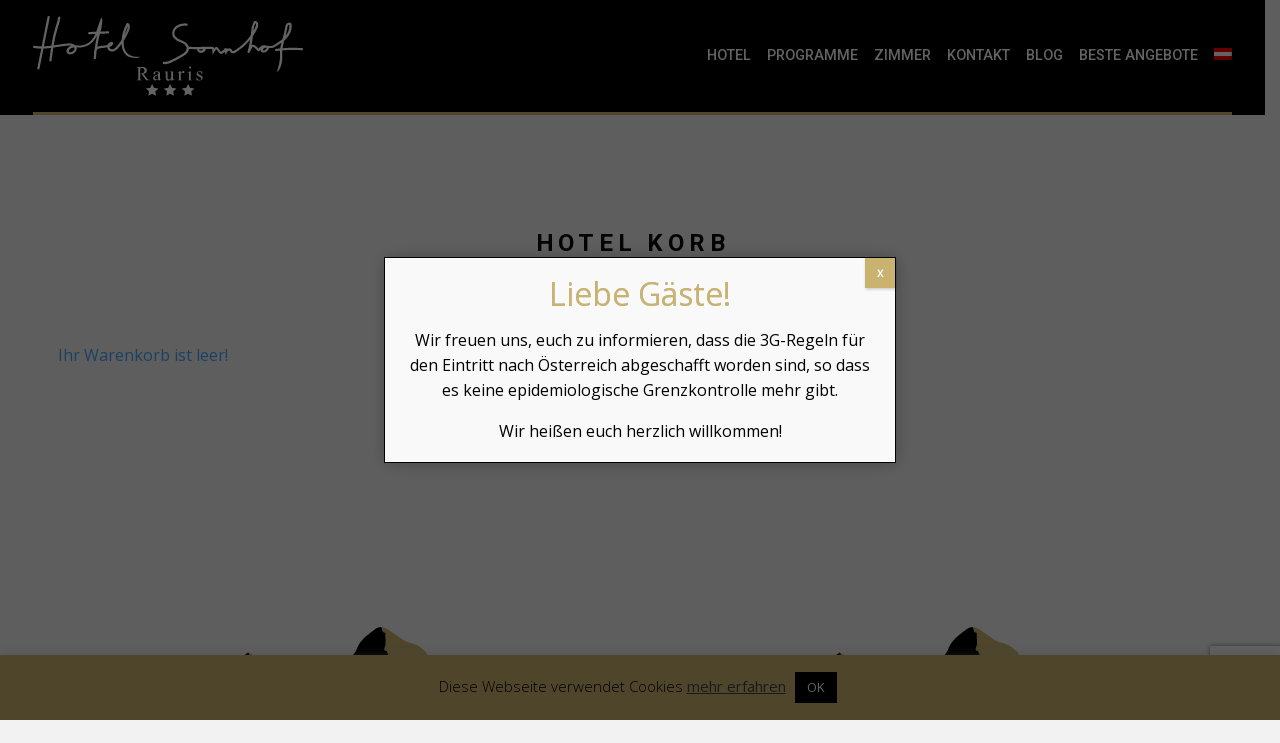

--- FILE ---
content_type: text/html; charset=UTF-8
request_url: https://sonnhofhotel.at/hotel-korb/?no-cache=642201ffe4ec4
body_size: 89789
content:
<!DOCTYPE html>
<html lang="de-DE" class="no-js">
<head>
	<meta charset="UTF-8">
	<meta name="viewport" content="width=device-width, initial-scale=1.0">
	<link rel="profile" href="http://gmpg.org/xfn/11">
			<meta name='robots' content='index, follow, max-image-preview:large, max-snippet:-1, max-video-preview:-1' />
<link rel="alternate" hreflang="en" href="https://sonnhofhotel.com/hotel-cart/" />
<link rel="alternate" hreflang="de" href="https://sonnhofhotel.at/hotel-korb/" />
<link rel="alternate" hreflang="hu" href="https://sonnhofhotel.hu/hotel-kosar/" />
<link rel="alternate" hreflang="ro" href="https://sonnhofhotel.ro/cos-hotel/" />

	<!-- This site is optimized with the Yoast SEO plugin v26.7 - https://yoast.com/wordpress/plugins/seo/ -->
	<title>Hotel Korb - Sonnhof Hotel Rauris</title>
	<link rel="canonical" href="https://sonnhofhotel.at/hotel-korb/" />
	<meta property="og:locale" content="de_DE" />
	<meta property="og:type" content="article" />
	<meta property="og:title" content="Hotel Korb - Sonnhof Hotel Rauris" />
	<meta property="og:url" content="https://sonnhofhotel.at/hotel-korb/" />
	<meta property="og:site_name" content="Sonnhof Hotel Rauris" />
	<meta property="article:publisher" content="https://www.facebook.com/rauris.net/" />
	<meta name="twitter:card" content="summary_large_image" />
	<script type="application/ld+json" class="yoast-schema-graph">{"@context":"https://schema.org","@graph":[{"@type":"WebPage","@id":"https://sonnhofhotel.at/hotel-korb/","url":"https://sonnhofhotel.at/hotel-korb/","name":"Hotel Korb - Sonnhof Hotel Rauris","isPartOf":{"@id":"https://sonnhofhotel.com/#website"},"datePublished":"2017-01-30T08:59:51+00:00","breadcrumb":{"@id":"https://sonnhofhotel.at/hotel-korb/#breadcrumb"},"inLanguage":"de","potentialAction":[{"@type":"ReadAction","target":["https://sonnhofhotel.at/hotel-korb/"]}]},{"@type":"BreadcrumbList","@id":"https://sonnhofhotel.at/hotel-korb/#breadcrumb","itemListElement":[{"@type":"ListItem","position":1,"name":"Home","item":"https://sonnhofhotel.at/"},{"@type":"ListItem","position":2,"name":"Hotel Korb"}]},{"@type":"WebSite","@id":"https://sonnhofhotel.com/#website","url":"https://sonnhofhotel.com/","name":"Sonnhof Hotel Rauris","description":"Sonnhof Hotel Rauris","potentialAction":[{"@type":"SearchAction","target":{"@type":"EntryPoint","urlTemplate":"https://sonnhofhotel.com/?s={search_term_string}"},"query-input":{"@type":"PropertyValueSpecification","valueRequired":true,"valueName":"search_term_string"}}],"inLanguage":"de"}]}</script>
	<!-- / Yoast SEO plugin. -->


<link rel='dns-prefetch' href='//sonnhofhotel.com' />
<link rel='dns-prefetch' href='//maxcdn.bootstrapcdn.com' />
<link rel="alternate" title="oEmbed (JSON)" type="application/json+oembed" href="https://sonnhofhotel.com/wp-json/oembed/1.0/embed?url=https%3A%2F%2Fsonnhofhotel.at%2Fhotel-korb%2F" />
<link rel="alternate" title="oEmbed (XML)" type="text/xml+oembed" href="https://sonnhofhotel.com/wp-json/oembed/1.0/embed?url=https%3A%2F%2Fsonnhofhotel.at%2Fhotel-korb%2F&#038;format=xml" />
<style id='wp-img-auto-sizes-contain-inline-css' type='text/css'>
img:is([sizes=auto i],[sizes^="auto," i]){contain-intrinsic-size:3000px 1500px}
/*# sourceURL=wp-img-auto-sizes-contain-inline-css */
</style>
<style id='wp-emoji-styles-inline-css' type='text/css'>

	img.wp-smiley, img.emoji {
		display: inline !important;
		border: none !important;
		box-shadow: none !important;
		height: 1em !important;
		width: 1em !important;
		margin: 0 0.07em !important;
		vertical-align: -0.1em !important;
		background: none !important;
		padding: 0 !important;
	}
/*# sourceURL=wp-emoji-styles-inline-css */
</style>
<link rel='stylesheet' id='wp-block-library-css' href='https://sonnhofhotel.at/wp-includes/css/dist/block-library/style.min.css?ver=6.9' type='text/css' media='all' />
<style id='wp-block-library-inline-css' type='text/css'>
/*wp_block_styles_on_demand_placeholder:695f423da105f*/
/*# sourceURL=wp-block-library-inline-css */
</style>
<style id='classic-theme-styles-inline-css' type='text/css'>
/*! This file is auto-generated */
.wp-block-button__link{color:#fff;background-color:#32373c;border-radius:9999px;box-shadow:none;text-decoration:none;padding:calc(.667em + 2px) calc(1.333em + 2px);font-size:1.125em}.wp-block-file__button{background:#32373c;color:#fff;text-decoration:none}
/*# sourceURL=/wp-includes/css/classic-themes.min.css */
</style>
<link rel='stylesheet' id='wp-components-css' href='https://sonnhofhotel.at/wp-includes/css/dist/components/style.min.css?ver=6.9' type='text/css' media='all' />
<link rel='stylesheet' id='wp-preferences-css' href='https://sonnhofhotel.at/wp-includes/css/dist/preferences/style.min.css?ver=6.9' type='text/css' media='all' />
<link rel='stylesheet' id='wp-block-editor-css' href='https://sonnhofhotel.at/wp-includes/css/dist/block-editor/style.min.css?ver=6.9' type='text/css' media='all' />
<link rel='stylesheet' id='popup-maker-block-library-style-css' href='https://sonnhofhotel.at/wp-content/plugins/popup-maker/dist/packages/block-library-style.css?ver=dbea705cfafe089d65f1' type='text/css' media='all' />
<link rel='stylesheet' id='contact-form-7-css' href='https://sonnhofhotel.at/wp-content/plugins/contact-form-7/includes/css/styles.css?ver=6.1.4' type='text/css' media='all' />
<link rel='stylesheet' id='cookie-law-info-css' href='https://sonnhofhotel.at/wp-content/plugins/cookie-law-info/legacy/public/css/cookie-law-info-public.css?ver=3.3.9.1' type='text/css' media='all' />
<link rel='stylesheet' id='cookie-law-info-gdpr-css' href='https://sonnhofhotel.at/wp-content/plugins/cookie-law-info/legacy/public/css/cookie-law-info-gdpr.css?ver=3.3.9.1' type='text/css' media='all' />
<link rel='stylesheet' id='wphb-extra-css-css' href='https://sonnhofhotel.at/wp-content/plugins/wp-hotel-booking/includes/plugins/wp-hotel-booking-extra/assets/css/site.css?ver=2.2.8' type='text/css' media='all' />
<link rel='stylesheet' id='wphb-ui-slider-css' href='https://sonnhofhotel.at/wp-content/plugins/wp-hotel-booking/assets/lib/slider/nouislider.min.css?ver=6.9' type='text/css' media='all' />
<link rel='stylesheet' id='wp-hotel-booking-css' href='https://sonnhofhotel.at/wp-content/plugins/wp-hotel-booking/assets/css/hotel-booking.css?ver=2.2.8' type='text/css' media='all' />
<link rel='stylesheet' id='wp-hotel-booking-theme-default-css' href='https://sonnhofhotel.at/wp-content/plugins/wp-hotel-booking/assets/css/theme-default.css?ver=422369498' type='text/css' media='all' />
<link rel='stylesheet' id='wp-hotel-booking-review-gallery-css' href='https://sonnhofhotel.at/wp-content/plugins/wp-hotel-booking/assets/css/review-gallery.min.css?ver=2.2.8' type='text/css' media='all' />
<link rel='stylesheet' id='flatpickr-css-css' href='https://sonnhofhotel.at/wp-content/plugins/wp-hotel-booking/assets/lib/flatpickr.min.css?ver=6.9' type='text/css' media='all' />
<link rel='stylesheet' id='wp-hotel-booking-libaries-style-css' href='https://sonnhofhotel.at/wp-content/plugins/wp-hotel-booking/assets/css/libraries.css?ver=6.9' type='text/css' media='all' />
<link rel='stylesheet' id='wp-admin-hotel-booking-calendar-v2-css' href='https://sonnhofhotel.at/wp-content/plugins/wp-hotel-booking/assets/css/admin/main.min.css?ver=6.9' type='text/css' media='all' />
<link rel='stylesheet' id='wpml-legacy-horizontal-list-0-css' href='//sonnhofhotel.at/wp-content/plugins/sitepress-multilingual-cms/templates/language-switchers/legacy-list-horizontal/style.css?ver=1' type='text/css' media='all' />
<style id='wpml-legacy-horizontal-list-0-inline-css' type='text/css'>
.wpml-ls-statics-shortcode_actions{background-color:#000000;}
/*# sourceURL=wpml-legacy-horizontal-list-0-inline-css */
</style>
<link rel='stylesheet' id='wpml-menu-item-0-css' href='//sonnhofhotel.at/wp-content/plugins/sitepress-multilingual-cms/templates/language-switchers/menu-item/style.css?ver=1' type='text/css' media='all' />
<link rel='stylesheet' id='toastr-style-css' href='https://sonnhofhotel.at/wp-content/themes/sonnhofhotel-wp-theme/css/toastr.css?ver=6.9' type='text/css' media='all' />
<link rel='stylesheet' id='custom-style-css' href='https://sonnhofhotel.at/wp-content/themes/sonnhofhotel-wp-theme/css/app.css?v=1.1&#038;ver=6.9' type='text/css' media='all' />
<link rel='stylesheet' id='wpb-google-fonts-icons-css' href='https://maxcdn.bootstrapcdn.com/font-awesome/4.6.3/css/font-awesome.min.css?ver=6.9' type='text/css' media='all' />
<link rel='stylesheet' id='slb_core-css' href='https://sonnhofhotel.at/wp-content/plugins/simple-lightbox/client/css/app.css?ver=2.9.4' type='text/css' media='all' />
<link rel='stylesheet' id='popup-maker-site-css' href='https://sonnhofhotel.at/wp-content/plugins/popup-maker/dist/assets/site.css?ver=1.21.5' type='text/css' media='all' />
<style id='popup-maker-site-inline-css' type='text/css'>
/* Popup Google Fonts */
@import url('//fonts.googleapis.com/css?family=Montserrat:100');

/* Popup Theme 7369: Default Theme */
.pum-theme-7369, .pum-theme-default-theme { background-color: rgba( 0, 0, 0, 0.61 ) } 
.pum-theme-7369 .pum-container, .pum-theme-default-theme .pum-container { padding: 18px; border-radius: 0px; border: 1px solid #000000; box-shadow: 1px 1px 15px 0px rgba( 2, 2, 2, 0.23 ); background-color: rgba( 249, 249, 249, 1.00 ) } 
.pum-theme-7369 .pum-title, .pum-theme-default-theme .pum-title { color: #c9b36e; text-align: center; text-shadow: 0px 0px 0px rgba( 2, 2, 2, 0.23 ); font-family: inherit; font-weight: 400; font-size: 32px; line-height: 36px } 
.pum-theme-7369 .pum-content, .pum-theme-default-theme .pum-content { color: #000000; font-family: inherit; font-weight: 400 } 
.pum-theme-7369 .pum-content + .pum-close, .pum-theme-default-theme .pum-content + .pum-close { position: absolute; height: 30px; width: 30px; left: auto; right: 0px; bottom: auto; top: 0px; padding: 0px; color: #ffffff; font-family: inherit; font-weight: 700; font-size: 12px; line-height: 30px; border: 1px none #ffffff; border-radius: 0px; box-shadow: 1px 1px 3px 0px rgba( 2, 2, 2, 0.23 ); text-shadow: 0px 0px 0px rgba( 0, 0, 0, 0.23 ); background-color: rgba( 201, 179, 110, 1.00 ) } 

/* Popup Theme 7370: Light Box */
.pum-theme-7370, .pum-theme-lightbox { background-color: rgba( 0, 0, 0, 0.60 ) } 
.pum-theme-7370 .pum-container, .pum-theme-lightbox .pum-container { padding: 18px; border-radius: 3px; border: 8px solid #000000; box-shadow: 0px 0px 30px 0px rgba( 2, 2, 2, 1.00 ); background-color: rgba( 255, 255, 255, 1.00 ) } 
.pum-theme-7370 .pum-title, .pum-theme-lightbox .pum-title { color: #000000; text-align: left; text-shadow: 0px 0px 0px rgba( 2, 2, 2, 0.23 ); font-family: inherit; font-weight: 100; font-size: 32px; line-height: 36px } 
.pum-theme-7370 .pum-content, .pum-theme-lightbox .pum-content { color: #000000; font-family: inherit; font-weight: 100 } 
.pum-theme-7370 .pum-content + .pum-close, .pum-theme-lightbox .pum-content + .pum-close { position: absolute; height: 26px; width: 26px; left: auto; right: -13px; bottom: auto; top: -13px; padding: 0px; color: #ffffff; font-family: Arial; font-weight: 100; font-size: 24px; line-height: 24px; border: 2px solid #ffffff; border-radius: 26px; box-shadow: 0px 0px 15px 1px rgba( 2, 2, 2, 0.75 ); text-shadow: 0px 0px 0px rgba( 0, 0, 0, 0.23 ); background-color: rgba( 0, 0, 0, 1.00 ) } 

/* Popup Theme 7371: Enterprise Blue */
.pum-theme-7371, .pum-theme-enterprise-blue { background-color: rgba( 0, 0, 0, 0.70 ) } 
.pum-theme-7371 .pum-container, .pum-theme-enterprise-blue .pum-container { padding: 28px; border-radius: 5px; border: 1px none #000000; box-shadow: 0px 10px 25px 4px rgba( 2, 2, 2, 0.50 ); background-color: rgba( 255, 255, 255, 1.00 ) } 
.pum-theme-7371 .pum-title, .pum-theme-enterprise-blue .pum-title { color: #315b7c; text-align: left; text-shadow: 0px 0px 0px rgba( 2, 2, 2, 0.23 ); font-family: inherit; font-weight: 100; font-size: 34px; line-height: 36px } 
.pum-theme-7371 .pum-content, .pum-theme-enterprise-blue .pum-content { color: #2d2d2d; font-family: inherit; font-weight: 100 } 
.pum-theme-7371 .pum-content + .pum-close, .pum-theme-enterprise-blue .pum-content + .pum-close { position: absolute; height: 28px; width: 28px; left: auto; right: 8px; bottom: auto; top: 8px; padding: 4px; color: #ffffff; font-family: Times New Roman; font-weight: 100; font-size: 20px; line-height: 20px; border: 1px none #ffffff; border-radius: 42px; box-shadow: 0px 0px 0px 0px rgba( 2, 2, 2, 0.23 ); text-shadow: 0px 0px 0px rgba( 0, 0, 0, 0.23 ); background-color: rgba( 49, 91, 124, 1.00 ) } 

/* Popup Theme 7372: Hello Box */
.pum-theme-7372, .pum-theme-hello-box { background-color: rgba( 0, 0, 0, 0.75 ) } 
.pum-theme-7372 .pum-container, .pum-theme-hello-box .pum-container { padding: 30px; border-radius: 80px; border: 14px solid #81d742; box-shadow: 0px 0px 0px 0px rgba( 2, 2, 2, 0.00 ); background-color: rgba( 255, 255, 255, 1.00 ) } 
.pum-theme-7372 .pum-title, .pum-theme-hello-box .pum-title { color: #2d2d2d; text-align: left; text-shadow: 0px 0px 0px rgba( 2, 2, 2, 0.23 ); font-family: Montserrat; font-weight: 100; font-size: 32px; line-height: 36px } 
.pum-theme-7372 .pum-content, .pum-theme-hello-box .pum-content { color: #2d2d2d; font-family: inherit; font-weight: 100 } 
.pum-theme-7372 .pum-content + .pum-close, .pum-theme-hello-box .pum-content + .pum-close { position: absolute; height: auto; width: auto; left: auto; right: -30px; bottom: auto; top: -30px; padding: 0px; color: #2d2d2d; font-family: Times New Roman; font-weight: 100; font-size: 32px; line-height: 28px; border: 1px none #ffffff; border-radius: 28px; box-shadow: 0px 0px 0px 0px rgba( 2, 2, 2, 0.23 ); text-shadow: 0px 0px 0px rgba( 0, 0, 0, 0.23 ); background-color: rgba( 255, 255, 255, 1.00 ) } 

/* Popup Theme 7373: Cutting Edge */
.pum-theme-7373, .pum-theme-cutting-edge { background-color: rgba( 0, 0, 0, 0.50 ) } 
.pum-theme-7373 .pum-container, .pum-theme-cutting-edge .pum-container { padding: 18px; border-radius: 0px; border: 1px none #000000; box-shadow: 0px 10px 25px 0px rgba( 2, 2, 2, 0.50 ); background-color: rgba( 30, 115, 190, 1.00 ) } 
.pum-theme-7373 .pum-title, .pum-theme-cutting-edge .pum-title { color: #ffffff; text-align: left; text-shadow: 0px 0px 0px rgba( 2, 2, 2, 0.23 ); font-family: Sans-Serif; font-weight: 100; font-size: 26px; line-height: 28px } 
.pum-theme-7373 .pum-content, .pum-theme-cutting-edge .pum-content { color: #ffffff; font-family: inherit; font-weight: 100 } 
.pum-theme-7373 .pum-content + .pum-close, .pum-theme-cutting-edge .pum-content + .pum-close { position: absolute; height: 24px; width: 24px; left: auto; right: 0px; bottom: auto; top: 0px; padding: 0px; color: #1e73be; font-family: Times New Roman; font-weight: 100; font-size: 32px; line-height: 24px; border: 1px none #ffffff; border-radius: 0px; box-shadow: -1px 1px 1px 0px rgba( 2, 2, 2, 0.10 ); text-shadow: -1px 1px 1px rgba( 0, 0, 0, 0.10 ); background-color: rgba( 238, 238, 34, 1.00 ) } 

/* Popup Theme 7374: Framed Border */
.pum-theme-7374, .pum-theme-framed-border { background-color: rgba( 255, 255, 255, 0.50 ) } 
.pum-theme-7374 .pum-container, .pum-theme-framed-border .pum-container { padding: 18px; border-radius: 0px; border: 20px outset #dd3333; box-shadow: 1px 1px 3px 0px rgba( 2, 2, 2, 0.97 ) inset; background-color: rgba( 255, 251, 239, 1.00 ) } 
.pum-theme-7374 .pum-title, .pum-theme-framed-border .pum-title { color: #000000; text-align: left; text-shadow: 0px 0px 0px rgba( 2, 2, 2, 0.23 ); font-family: inherit; font-weight: 100; font-size: 32px; line-height: 36px } 
.pum-theme-7374 .pum-content, .pum-theme-framed-border .pum-content { color: #2d2d2d; font-family: inherit; font-weight: 100 } 
.pum-theme-7374 .pum-content + .pum-close, .pum-theme-framed-border .pum-content + .pum-close { position: absolute; height: 20px; width: 20px; left: auto; right: -20px; bottom: auto; top: -20px; padding: 0px; color: #ffffff; font-family: Tahoma; font-weight: 700; font-size: 16px; line-height: 18px; border: 1px none #ffffff; border-radius: 0px; box-shadow: 0px 0px 0px 0px rgba( 2, 2, 2, 0.23 ); text-shadow: 0px 0px 0px rgba( 0, 0, 0, 0.23 ); background-color: rgba( 0, 0, 0, 0.55 ) } 

/* Popup Theme 7375: Floating Bar - Soft Blue */
.pum-theme-7375, .pum-theme-floating-bar { background-color: rgba( 255, 255, 255, 0.00 ) } 
.pum-theme-7375 .pum-container, .pum-theme-floating-bar .pum-container { padding: 8px; border-radius: 0px; border: 1px none #000000; box-shadow: 1px 1px 3px 0px rgba( 2, 2, 2, 0.23 ); background-color: rgba( 238, 246, 252, 1.00 ) } 
.pum-theme-7375 .pum-title, .pum-theme-floating-bar .pum-title { color: #505050; text-align: left; text-shadow: 0px 0px 0px rgba( 2, 2, 2, 0.23 ); font-family: inherit; font-weight: 400; font-size: 32px; line-height: 36px } 
.pum-theme-7375 .pum-content, .pum-theme-floating-bar .pum-content { color: #505050; font-family: inherit; font-weight: 400 } 
.pum-theme-7375 .pum-content + .pum-close, .pum-theme-floating-bar .pum-content + .pum-close { position: absolute; height: 18px; width: 18px; left: auto; right: 5px; bottom: auto; top: 50%; padding: 0px; color: #505050; font-family: Sans-Serif; font-weight: 700; font-size: 15px; line-height: 18px; border: 1px solid #505050; border-radius: 15px; box-shadow: 0px 0px 0px 0px rgba( 2, 2, 2, 0.00 ); text-shadow: 0px 0px 0px rgba( 0, 0, 0, 0.00 ); background-color: rgba( 255, 255, 255, 0.00 ); transform: translate(0, -50%) } 

/* Popup Theme 7376: Content Only - For use with page builders or block editor */
.pum-theme-7376, .pum-theme-content-only { background-color: rgba( 0, 0, 0, 0.70 ) } 
.pum-theme-7376 .pum-container, .pum-theme-content-only .pum-container { padding: 0px; border-radius: 0px; border: 1px none #000000; box-shadow: 0px 0px 0px 0px rgba( 2, 2, 2, 0.00 ) } 
.pum-theme-7376 .pum-title, .pum-theme-content-only .pum-title { color: #000000; text-align: left; text-shadow: 0px 0px 0px rgba( 2, 2, 2, 0.23 ); font-family: inherit; font-weight: 400; font-size: 32px; line-height: 36px } 
.pum-theme-7376 .pum-content, .pum-theme-content-only .pum-content { color: #8c8c8c; font-family: inherit; font-weight: 400 } 
.pum-theme-7376 .pum-content + .pum-close, .pum-theme-content-only .pum-content + .pum-close { position: absolute; height: 18px; width: 18px; left: auto; right: 7px; bottom: auto; top: 7px; padding: 0px; color: #000000; font-family: inherit; font-weight: 700; font-size: 20px; line-height: 20px; border: 1px none #ffffff; border-radius: 15px; box-shadow: 0px 0px 0px 0px rgba( 2, 2, 2, 0.00 ); text-shadow: 0px 0px 0px rgba( 0, 0, 0, 0.00 ); background-color: rgba( 255, 255, 255, 0.00 ) } 

#pum-7383 {z-index: 1999999999}

/*# sourceURL=popup-maker-site-inline-css */
</style>
		<script type="text/javascript">
			var hotel_settings = {
				cart_page_url: 'https://sonnhofhotel.com/hotel-cart/',
				checkout_page_url: 'https://sonnhofhotel.com/hotel-checkout/',
				site_url: 'https://sonnhofhotel.at',
				ajax: 'https://sonnhofhotel.at/wp-admin/admin-ajax.php',
				settings: {"review_rating_required":"1"},
				upload_base_url: 'https://sonnhofhotel.at/wp-content/uploads/',
				meta_key: {
					prefix: '_hb_'
				},
				date_format: 'F j, Y',
				nonce: 'b66d9a15b3',
				timezone: '1767850557',
				min_booking_date: 1,
				wphb_rest_url: 'https://sonnhofhotel.com/wp-json/',
				wphb_rest_nonce: '309e01112d',
				is_page_search: 0,
				url_page_search: 'https://sonnhofhotel.at/hotelbuchung-suche/',
				url_page_rooms: 'https://sonnhofhotel.com/hotel-rooms/',
				room_id: 0,
				block_dates:
				[]				,
				currency: 'EUR',
				currency_symbol: '&euro;',
				currency_position: 'right',
				thousands_separator: ',',
				decimals_separator: '.',
				number_decimal: '2',
				user_id: '0',
				include_tax:'10',
			}
		</script>
				<script type="text/javascript">
			var hotel_settings = {
				cart_page_url: 'https://sonnhofhotel.com/hotel-cart/',
				checkout_page_url: 'https://sonnhofhotel.com/hotel-checkout/',
				site_url: 'https://sonnhofhotel.at',
				ajax: 'https://sonnhofhotel.at/wp-admin/admin-ajax.php',
				settings: {"review_rating_required":"1"},
				upload_base_url: 'https://sonnhofhotel.at/wp-content/uploads/',
				meta_key: {
					prefix: '_hb_'
				},
				date_format: 'F j, Y',
				nonce: 'b66d9a15b3',
				timezone: '1767850557',
				min_booking_date: 1,
				wphb_rest_url: 'https://sonnhofhotel.com/wp-json/',
				wphb_rest_nonce: '309e01112d',
				is_page_search: 0,
				url_page_search: 'https://sonnhofhotel.at/hotelbuchung-suche/',
				url_page_rooms: 'https://sonnhofhotel.com/hotel-rooms/',
				room_id: 0,
				block_dates:
				[]				,
				currency: 'EUR',
				currency_symbol: '&euro;',
				currency_position: 'right',
				thousands_separator: ',',
				decimals_separator: '.',
				number_decimal: '2',
				user_id: '0',
				include_tax:'10',
			}
		</script>
		<script type="text/javascript" src="https://sonnhofhotel.at/wp-includes/js/dist/hooks.min.js?ver=dd5603f07f9220ed27f1" id="wp-hooks-js"></script>
<script type="text/javascript" src="https://sonnhofhotel.at/wp-includes/js/dist/i18n.min.js?ver=c26c3dc7bed366793375" id="wp-i18n-js"></script>
<script type="text/javascript" id="wp-i18n-js-after">
/* <![CDATA[ */
wp.i18n.setLocaleData( { 'text direction\u0004ltr': [ 'ltr' ] } );
//# sourceURL=wp-i18n-js-after
/* ]]> */
</script>
<script type="text/javascript" src="https://sonnhofhotel.at/wp-includes/js/jquery/jquery.min.js?ver=3.7.1" id="jquery-core-js"></script>
<script type="text/javascript" src="https://sonnhofhotel.at/wp-includes/js/jquery/jquery-migrate.min.js?ver=3.4.1" id="jquery-migrate-js"></script>
<script type="text/javascript" id="cookie-law-info-js-extra">
/* <![CDATA[ */
var Cli_Data = {"nn_cookie_ids":[],"cookielist":[],"non_necessary_cookies":[],"ccpaEnabled":"","ccpaRegionBased":"","ccpaBarEnabled":"","strictlyEnabled":["necessary","obligatoire"],"ccpaType":"gdpr","js_blocking":"","custom_integration":"","triggerDomRefresh":"","secure_cookies":""};
var cli_cookiebar_settings = {"animate_speed_hide":"500","animate_speed_show":"500","background":"#c9b36e","border":"#b1a6a6c2","border_on":"","button_1_button_colour":"#000","button_1_button_hover":"#000000","button_1_link_colour":"#fff","button_1_as_button":"1","button_1_new_win":"","button_2_button_colour":"#333","button_2_button_hover":"#292929","button_2_link_colour":"#444","button_2_as_button":"","button_2_hidebar":"1","button_3_button_colour":"#000","button_3_button_hover":"#000000","button_3_link_colour":"#fff","button_3_as_button":"1","button_3_new_win":"","button_4_button_colour":"#000","button_4_button_hover":"#000000","button_4_link_colour":"#62a329","button_4_as_button":"","button_7_button_colour":"#61a229","button_7_button_hover":"#4e8221","button_7_link_colour":"#fff","button_7_as_button":"1","button_7_new_win":"","font_family":"inherit","header_fix":"","notify_animate_hide":"1","notify_animate_show":"","notify_div_id":"#cookie-law-info-bar","notify_position_horizontal":"right","notify_position_vertical":"bottom","scroll_close":"","scroll_close_reload":"","accept_close_reload":"","reject_close_reload":"","showagain_tab":"1","showagain_background":"#fff","showagain_border":"#000","showagain_div_id":"#cookie-law-info-again","showagain_x_position":"100px","text":"#000","show_once_yn":"","show_once":"10000","logging_on":"","as_popup":"","popup_overlay":"1","bar_heading_text":"","cookie_bar_as":"banner","popup_showagain_position":"bottom-right","widget_position":"left"};
var log_object = {"ajax_url":"https://sonnhofhotel.at/wp-admin/admin-ajax.php"};
//# sourceURL=cookie-law-info-js-extra
/* ]]> */
</script>
<script type="text/javascript" src="https://sonnhofhotel.at/wp-content/plugins/cookie-law-info/legacy/public/js/cookie-law-info-public.js?ver=3.3.9.1" id="cookie-law-info-js"></script>
<script type="text/javascript" src="https://sonnhofhotel.at/wp-includes/js/underscore.min.js?ver=1.13.7" id="underscore-js"></script>
<script type="text/javascript" id="wp-util-js-extra">
/* <![CDATA[ */
var _wpUtilSettings = {"ajax":{"url":"/wp-admin/admin-ajax.php"}};
//# sourceURL=wp-util-js-extra
/* ]]> */
</script>
<script type="text/javascript" src="https://sonnhofhotel.at/wp-includes/js/wp-util.min.js?ver=6.9" id="wp-util-js"></script>
<script type="text/javascript" src="https://sonnhofhotel.at/wp-includes/js/jquery/ui/core.min.js?ver=1.13.3" id="jquery-ui-core-js"></script>
<script type="text/javascript" src="https://sonnhofhotel.at/wp-includes/js/jquery/ui/mouse.min.js?ver=1.13.3" id="jquery-ui-mouse-js"></script>
<script type="text/javascript" src="https://sonnhofhotel.at/wp-includes/js/jquery/ui/sortable.min.js?ver=1.13.3" id="jquery-ui-sortable-js"></script>
<script type="text/javascript" src="https://sonnhofhotel.at/wp-includes/js/jquery/ui/datepicker.min.js?ver=1.13.3" id="jquery-ui-datepicker-js"></script>
<script type="text/javascript" id="jquery-ui-datepicker-js-after">
/* <![CDATA[ */
jQuery(function(jQuery){jQuery.datepicker.setDefaults({"closeText":"Schlie\u00dfen","currentText":"Heute","monthNames":["Januar","Februar","M\u00e4rz","April","Mai","Juni","Juli","August","September","Oktober","November","Dezember"],"monthNamesShort":["Jan.","Feb.","M\u00e4rz","Apr.","Mai","Juni","Juli","Aug.","Sep.","Okt.","Nov.","Dez."],"nextText":"Weiter","prevText":"Zur\u00fcck","dayNames":["Sonntag","Montag","Dienstag","Mittwoch","Donnerstag","Freitag","Samstag"],"dayNamesShort":["So.","Mo.","Di.","Mi.","Do.","Fr.","Sa."],"dayNamesMin":["S","M","D","M","D","F","S"],"dateFormat":"MM d, yy","firstDay":1,"isRTL":false});});
//# sourceURL=jquery-ui-datepicker-js-after
/* ]]> */
</script>
<script type="text/javascript" src="https://sonnhofhotel.at/wp-includes/js/dist/url.min.js?ver=9e178c9516d1222dc834" id="wp-url-js"></script>
<script type="text/javascript" id="wp-api-fetch-js-translations">
/* <![CDATA[ */
( function( domain, translations ) {
	var localeData = translations.locale_data[ domain ] || translations.locale_data.messages;
	localeData[""].domain = domain;
	wp.i18n.setLocaleData( localeData, domain );
} )( "default", {"translation-revision-date":"2025-12-29 17:03:10+0000","generator":"WPML String Translation 2.10.5.1","domain":"messages","locale_data":{"messages":{"":{"domain":"messages","plural-forms":"nplurals=2; plural=n != 1;","lang":"de_DE"},"Media upload failed. If this is a photo or a large image, please scale it down and try again.":["Das Hochladen der Mediendatei ist fehlgeschlagen. Wenn es sich um ein Foto oder ein gro\u00dfes Bild handelt, verkleinere es bitte und versuche es erneut."],"The response is not a valid JSON response.":["Die Antwort ist keine g\u00fcltige JSON-Antwort."],"An unknown error occurred.":["Ein unbekannter Fehler ist aufgetreten."],"You are probably offline.":["Du bist wahrscheinlich offline."],"Could not get a valid response from the server.":["Es konnte keine g\u00fcltige Antwort vom Server abgerufen werden."],"Unable to connect. Please check your Internet connection.":["Die Verbindung konnte nicht hergestellt werden. Bitte \u00fcberpr\u00fcfe deine Internetverbindung."]}}} );
//# sourceURL=wp-api-fetch-js-translations
/* ]]> */
</script>
<script type="text/javascript" src="https://sonnhofhotel.at/wp-includes/js/dist/api-fetch.min.js?ver=3a4d9af2b423048b0dee" id="wp-api-fetch-js"></script>
<script type="text/javascript" id="wp-api-fetch-js-after">
/* <![CDATA[ */
wp.apiFetch.use( wp.apiFetch.createRootURLMiddleware( "https://sonnhofhotel.com/wp-json/" ) );
wp.apiFetch.nonceMiddleware = wp.apiFetch.createNonceMiddleware( "309e01112d" );
wp.apiFetch.use( wp.apiFetch.nonceMiddleware );
wp.apiFetch.use( wp.apiFetch.mediaUploadMiddleware );
wp.apiFetch.nonceEndpoint = "https://sonnhofhotel.at/wp-admin/admin-ajax.php?action=rest-nonce";
//# sourceURL=wp-api-fetch-js-after
/* ]]> */
</script>
<script type="text/javascript" src="https://sonnhofhotel.at/wp-includes/js/backbone.min.js?ver=1.6.0" id="backbone-js"></script>
<script type="text/javascript" id="wp-hotel-booking-js-extra">
/* <![CDATA[ */
var hotel_booking_i18n = {"invalid_email":"Ihre E-Mail-Adresse ist ung\u00fcltig.","no_payment_method_selected":"Bitte w\u00e4hlen Sie Ihre Zahlungsmethode.","confirm_tos":"Bitte akzeptieren Sie unsere Allgemeinen Gesch\u00e4ftsbedingungen.","no_rooms_selected":"Please select at least one the room.","empty_customer_title":"Please select your title.","empty_customer_first_name":"Bitte geben Sie Ihren Vornamen ein.","empty_customer_last_name":"Bitte geben Sie ihren Familienname ein.","empty_customer_address":"Bitte geben Sie Ihre Adresse ein.","empty_customer_city":"Bitte geben Sie Ihren Stadtnamen ein.","empty_customer_state":"Please enter your state.","empty_customer_postal_code":"Please enter your postal code.","empty_customer_country":"Bitte w\u00e4hlen Sie Ihr Heimatland.","empty_customer_phone":"Bitte geben sie ihre Telefonnummer ein.","customer_email_invalid":"Ihre E-Mail Adresse ist ung\u00fcltig.","customer_email_not_match":"Ihre E-Mail stimmt nicht mit der vorhandenen E-Mail \u00fcberein! Ok, um eine neue Kundeninformation zu erstellen.","empty_check_in_date":"Please select check in date.","empty_check_out_date":"Please select check out date.","check_in_date_must_be_greater":"Check in date must be greater than the current.","check_out_date_must_be_greater":"Check out date must be greater than the check in.","enter_coupon_code":"Please enter coupon code.","review_rating_required":"Please select a rating.","review_content_required":"Please enter a review.","review_author_required":"Please enter your author.","review_email_required":"Please enter your email.","waring":{"room_select":"Bitte w\u00e4hlen Sie die Zimmernummer.","try_again":"Please try again!"},"date_time_format":"MM dd, yy","monthNames":["Januar","Februar","M\u00e4rz","April","Mai","Juni","Juli","August","September","Oktober","November","Dezember"],"monthNamesShort":["Jan","Feb","Mar","Apr","Maj","Jun","Jul","Aug","Sep","Oct","Nov","Dec"],"dayNames":["Sunday","Monday","Tuesday","Wednesday","Thursday","Friday","Saturday"],"dayNamesShort":["Sun","Mon","Tue","Wed","Thu","Fri","Sat"],"dayNamesMin":["Su","Mo","Tu","We","Th","Fr","Sa"],"date_start":"1","view_cart":"Warenkorb ansehen","cart_url":"https://sonnhofhotel.at/hotel-korb/?no-cache=695f423da5b9e"};
var hotel_booking_i18n = {"invalid_email":"Ihre E-Mail-Adresse ist ung\u00fcltig.","no_payment_method_selected":"Bitte w\u00e4hlen Sie Ihre Zahlungsmethode.","confirm_tos":"Bitte akzeptieren Sie unsere Allgemeinen Gesch\u00e4ftsbedingungen.","no_rooms_selected":"Please select at least one the room.","empty_customer_title":"Please select your title.","empty_customer_first_name":"Bitte geben Sie Ihren Vornamen ein.","empty_customer_last_name":"Bitte geben Sie ihren Familienname ein.","empty_customer_address":"Bitte geben Sie Ihre Adresse ein.","empty_customer_city":"Bitte geben Sie Ihren Stadtnamen ein.","empty_customer_state":"Please enter your state.","empty_customer_postal_code":"Please enter your postal code.","empty_customer_country":"Bitte w\u00e4hlen Sie Ihr Heimatland.","empty_customer_phone":"Bitte geben sie ihre Telefonnummer ein.","customer_email_invalid":"Ihre E-Mail Adresse ist ung\u00fcltig.","customer_email_not_match":"Ihre E-Mail stimmt nicht mit der vorhandenen E-Mail \u00fcberein! Ok, um eine neue Kundeninformation zu erstellen.","empty_check_in_date":"Please select check in date.","empty_check_out_date":"Please select check out date.","check_in_date_must_be_greater":"Check in date must be greater than the current.","check_out_date_must_be_greater":"Check out date must be greater than the check in.","enter_coupon_code":"Please enter coupon code.","review_rating_required":"Please select a rating.","review_content_required":"Please enter a review.","review_author_required":"Please enter your author.","review_email_required":"Please enter your email.","waring":{"room_select":"Bitte w\u00e4hlen Sie die Zimmernummer.","try_again":"Please try again!"},"date_time_format":"MM dd, yy","monthNames":["Januar","Februar","M\u00e4rz","April","Mai","Juni","Juli","August","September","Oktober","November","Dezember"],"monthNamesShort":["Jan","Feb","Mar","Apr","Maj","Jun","Jul","Aug","Sep","Oct","Nov","Dec"],"dayNames":["Sunday","Monday","Tuesday","Wednesday","Thursday","Friday","Saturday"],"dayNamesShort":["Sun","Mon","Tue","Wed","Thu","Fri","Sat"],"dayNamesMin":["Su","Mo","Tu","We","Th","Fr","Sa"],"date_start":"1","view_cart":"Warenkorb ansehen","cart_url":"https://sonnhofhotel.at/hotel-korb/?no-cache=695f423da5f11"};
//# sourceURL=wp-hotel-booking-js-extra
/* ]]> */
</script>
<script type="text/javascript" src="https://sonnhofhotel.at/wp-content/plugins/wp-hotel-booking/assets/dist/js/frontend/hotel-booking.min.js?ver=2.2.8" id="wp-hotel-booking-js" defer="defer" data-wp-strategy="defer"></script>
<script type="text/javascript" src="https://sonnhofhotel.at/wp-content/plugins/wp-hotel-booking/assets/dist/js/frontend/hotel-booking-v2.min.js?ver=2.2.8" id="wp-hotel-booking-v2-js" defer="defer" data-wp-strategy="defer"></script>
<script type="text/javascript" src="https://sonnhofhotel.at/wp-content/plugins/wp-hotel-booking/assets/dist/js/frontend/sort-by.min.js?ver=2.2.8" id="wp-hotel-booking-sort-by-js" defer="defer" data-wp-strategy="defer"></script>
<script type="text/javascript" src="https://sonnhofhotel.at/wp-content/plugins/wp-hotel-booking/assets/dist/js/frontend/filter-by.min.js?ver=2.2.8" id="wp-hotel-booking-filter-by-js" defer="defer" data-wp-strategy="defer"></script>
<script type="text/javascript" src="https://sonnhofhotel.at/wp-content/plugins/wp-hotel-booking/assets/dist/js/frontend/room-review.min.js?ver=2.2.8" id="wp-hotel-booking-room-review-js" defer="defer" data-wp-strategy="defer"></script>
<script type="text/javascript" src="https://sonnhofhotel.at/wp-content/plugins/wp-hotel-booking/includes/libraries/owl-carousel/owl.carousel.min.js?ver=6.9" id="wp-hotel-booking-owl-carousel-js"></script>
<script type="text/javascript" src="https://sonnhofhotel.at/wp-content/plugins/wp-hotel-booking/assets/lib/slider/nouislider.min.js?ver=6.9" id="wphb-ui-slider-js"></script>
<script type="text/javascript" src="https://sonnhofhotel.at/wp-content/plugins/wp-hotel-booking/assets/js/select2.min.js?ver=6.9" id="wp-admin-hotel-booking-select2-js"></script>
<script type="text/javascript" src="https://sonnhofhotel.at/wp-content/plugins/wp-hotel-booking/assets/js/admin/main.min.js?ver=6.9" id="wp-admin-hotel-booking-calendar-v2-js"></script>
<script type="text/javascript" src="https://sonnhofhotel.at/wp-content/plugins/wp-hotel-booking/assets/js/admin/admin.hotel-booking-v2.js?ver=2.2.8" id="wp-admin-hotel-booking-v2-js"></script>
<script type="text/javascript" src="https://sonnhofhotel.at/wp-content/plugins/wp-hotel-booking/includes/libraries/camera/js/gallery.min.js?ver=6.9" id="wp-hotel-booking-gallery-js"></script>
<script type="text/javascript" id="wpml-xdomain-data-js-extra">
/* <![CDATA[ */
var wpml_xdomain_data = {"css_selector":"wpml-ls-item","ajax_url":"https://sonnhofhotel.at/wp-admin/admin-ajax.php","current_lang":"de"};
//# sourceURL=wpml-xdomain-data-js-extra
/* ]]> */
</script>
<script type="text/javascript" src="https://sonnhofhotel.at/wp-content/plugins/sitepress-multilingual-cms/res/js/xdomain-data.js?ver=4.2.7.1" id="wpml-xdomain-data-js"></script>
<link rel="https://api.w.org/" href="https://sonnhofhotel.com/wp-json/" /><link rel="alternate" title="JSON" type="application/json" href="https://sonnhofhotel.com/wp-json/wp/v2/pages/3940" /><link rel="EditURI" type="application/rsd+xml" title="RSD" href="https://sonnhofhotel.at/xmlrpc.php?rsd" />
<meta name="generator" content="WordPress 6.9" />
<link rel='shortlink' href='https://sonnhofhotel.at/?p=3940' />
<meta name="generator" content="WPML ver:4.2.7.1 stt:1,3,23,44;" />

<!--BEGIN: TRACKING CODE MANAGER (v2.5.0) BY INTELLYWP.COM IN HEAD//-->
<!-- Facebook Pixel Code -->
<script>
!function(f,b,e,v,n,t,s){if(f.fbq)return;n=f.fbq=function(){n.callMethod?
n.callMethod.apply(n,arguments):n.queue.push(arguments)};if(!f._fbq)f._fbq=n;
n.push=n;n.loaded=!0;n.version='2.0';n.queue=[];t=b.createElement(e);t.async=!0;
t.src=v;s=b.getElementsByTagName(e)[0];s.parentNode.insertBefore(t,s)}(window,
document,'script','https://connect.facebook.net/en_US/fbevents.js');
fbq('init', '1846856432227315'); // Insert your pixel ID here.
fbq('track', 'PageView');
</script>
<noscript><img height="1" width="1" src="https://www.facebook.com/tr?id=1846856432227315&ev=PageView&noscript=1" /></noscript>
<!-- DO NOT MODIFY -->
<!-- End Facebook Pixel Code -->
<!--END: https://wordpress.org/plugins/tracking-code-manager IN HEAD//--><link rel="icon" href="https://sonnhofhotel.at/wp-content/uploads//2020/05/cropped-sonnhof-hotel-logo.svg-1-32x32.png" sizes="32x32" />
<link rel="icon" href="https://sonnhofhotel.at/wp-content/uploads//2020/05/cropped-sonnhof-hotel-logo.svg-1-192x192.png" sizes="192x192" />
<link rel="apple-touch-icon" href="https://sonnhofhotel.at/wp-content/uploads//2020/05/cropped-sonnhof-hotel-logo.svg-1-180x180.png" />
<meta name="msapplication-TileImage" content="https://sonnhofhotel.at/wp-content/uploads//2020/05/cropped-sonnhof-hotel-logo.svg-1-270x270.png" />
		<style type="text/css" id="wp-custom-css">
			/*
You can add your own CSS here.

Click the help icon above to learn more.
*/

.row.row-wide, header hr {
	max-width: 96vw;
}
header nav ul li:first-child a {
	margin-left:0;
}
header nav ul li.cart {
	display:none;
}
header nav ul li.rightmenu > ul {
	right:0;
	left: auto;
}
header nav ul li.wpml-ls-item > ul {
	width:50px;
}

@media screen and (max-width:1299px) {
	header nav ul li a {
		margin-left:1rem;
		letter-spacing: 0rem;
		font-size: .9rem;
	}
}
@media screen and (max-width: 991px) {
	header nav {
		display: none;
	}
	.hamburger-button {
		display: block;
	}
}

#gallery-4 .gallery-item dt img 
{
	height:200px;
}

#gallery-5 .gallery-item dt img 
{
	height:200px;
	width: 100%
}

#gallery-6 .gallery-item dt img 
{
	height:200px;
}

.package-form h4 {
	padding-bottom: 5px;
	margin-bottom: 10px;
	border-bottom: 2px solid #000;
}		</style>
		                    <script>
            (function(i,s,o,g,r,a,m){i['GoogleAnalyticsObject']=r;i[r]=i[r]||function(){
            (i[r].q=i[r].q||[]).push(arguments)},i[r].l=1*new Date();a=s.createElement(o),
            m=s.getElementsByTagName(o)[0];a.async=1;a.src=g;m.parentNode.insertBefore(a,m)
            })(window,document,'script','https://www.google-analytics.com/analytics.js','ga');

            ga('create', 'UA-228116277-1', 'auto');
              ga('send', 'pageview');

            </script>
                    <style>
	  .countdown { text-align: center !important }
	  .btn { margin-top: 10px; }
	  div.wpcf7 .wpcf7-recaptcha iframe { height: 78px !important }
img.aligncenter { display: block; margin: 0 auto; }
        </style>
      <script src="https://www.google.com/recaptcha/api.js?render=6LeCSbYUAAAAAJ5rK5laYo7bcqmTlQOOgKAD6zoM"></script>
</head>
<body class="wp-singular page-template-default page page-id-3940 wp-theme-sonnhofhotel-wp-theme">

<div id="modal" class="modal">
	<div class="modal-content">
		<div id="modal_header">
			<span id="close-modal" class="close">&times;</span>
		</div>
		<div id="modal-body">
			<div id="modal-body-txt"> </div>
		</div>
	</div>
</div>

<div class="off-canvas position-right" id="offCanvasRight" data-off-canvas>
		<div class="main-navigation"><ul id="menu-header-menu-german" class="main-navigation"><li id="menu-item-4077" class="menu-item menu-item-type-post_type menu-item-object-page menu-item-has-children menu-item-4077"><a href="https://sonnhofhotel.at/willkommen-in-hotel-sonnhof/hotel/">Hotel</a>
<ul class="sub-menu">
	<li id="menu-item-7010" class="menu-item menu-item-type-post_type menu-item-object-package menu-item-7010"><a href="https://sonnhofhotel.at/package/unsere-geschichte/">Unsere Geschichte</a></li>
	<li id="menu-item-6866" class="menu-item menu-item-type-post_type menu-item-object-package menu-item-6866"><a href="https://sonnhofhotel.at/package/covid-19-sicherheitsmassnahmen/">COVID 19 – Sicherheitsmaßnahmen</a></li>
	<li id="menu-item-4078" class="menu-item menu-item-type-post_type menu-item-object-package menu-item-4078"><a href="https://sonnhofhotel.at/package/funf-dinge-um-das-hotel-sonnhof-zu-wahlen/">Fünf Dinge, um das Hotel Sonnhof zu wählen</a></li>
	<li id="menu-item-4079" class="menu-item menu-item-type-post_type menu-item-object-page menu-item-4079"><a href="https://sonnhofhotel.at/galerie/">Galerie</a></li>
	<li id="menu-item-6777" class="menu-item menu-item-type-post_type menu-item-object-page menu-item-6777"><a href="https://sonnhofhotel.at/galerie/hotel-sonnhof-live-cam/">Hotel Sonnhof Live Cam</a></li>
	<li id="menu-item-4080" class="menu-item menu-item-type-post_type menu-item-object-page menu-item-4080"><a href="https://sonnhofhotel.at/restaurant-und-terrasse/">Restaurant und Terrasse</a></li>
	<li id="menu-item-4081" class="menu-item menu-item-type-post_type menu-item-object-page menu-item-4081"><a href="https://sonnhofhotel.at/raurisertal/">Raurisertal</a></li>
	<li id="menu-item-4082" class="menu-item menu-item-type-post_type menu-item-object-page menu-item-4082"><a href="https://sonnhofhotel.at/nationalpark-hohe-tauern/">Nationalpark Hohe Tauern</a></li>
</ul>
</li>
<li id="menu-item-4083" class="menu-item menu-item-type-custom menu-item-object-custom menu-item-has-children menu-item-4083"><a href="#">Programme</a>
<ul class="sub-menu">
	<li id="menu-item-6689" class="menu-item menu-item-type-post_type menu-item-object-page menu-item-6689"><a href="https://sonnhofhotel.at/meine-perfekte-5-tage/">Meine perfekte 5 Tage</a></li>
	<li id="menu-item-4084" class="menu-item menu-item-type-custom menu-item-object-custom menu-item-has-children menu-item-4084"><a href="#">Frühling</a>
	<ul class="sub-menu">
		<li id="menu-item-4085" class="menu-item menu-item-type-post_type menu-item-object-page menu-item-4085"><a href="https://sonnhofhotel.at/fruhling/fruehlingsprogramme/">Frühlingsprogramme</a></li>
		<li id="menu-item-4086" class="menu-item menu-item-type-post_type menu-item-object-page menu-item-4086"><a href="https://sonnhofhotel.at/fruhling/familienurlaub-in-oesterreich/">Familienurlaub in Österreich</a></li>
	</ul>
</li>
	<li id="menu-item-4087" class="menu-item menu-item-type-custom menu-item-object-custom menu-item-has-children menu-item-4087"><a href="#">Sommer</a>
	<ul class="sub-menu">
		<li id="menu-item-4088" class="menu-item menu-item-type-post_type menu-item-object-page menu-item-4088"><a href="https://sonnhofhotel.at/sommer/goldwaschen/">Goldwaschen</a></li>
		<li id="menu-item-4089" class="menu-item menu-item-type-post_type menu-item-object-page menu-item-4089"><a href="https://sonnhofhotel.at/sommer/kulturelle-sehenswurdigkeiten/">Kulturelle Sehenswürdigkeiten</a></li>
		<li id="menu-item-4118" class="menu-item menu-item-type-post_type menu-item-object-page menu-item-4118"><a href="https://sonnhofhotel.at/sommer/motorradfahrer/">Motorradfahrer</a></li>
		<li id="menu-item-4119" class="menu-item menu-item-type-post_type menu-item-object-page menu-item-4119"><a href="https://sonnhofhotel.at/sommer/top-10/">Top 10</a></li>
	</ul>
</li>
	<li id="menu-item-4120" class="menu-item menu-item-type-custom menu-item-object-custom menu-item-has-children menu-item-4120"><a href="#">Herbst</a>
	<ul class="sub-menu">
		<li id="menu-item-4121" class="menu-item menu-item-type-post_type menu-item-object-page menu-item-4121"><a href="https://sonnhofhotel.at/herbst/herbstprogramme-in-rauris/">Herbstprogramme in Rauris</a></li>
	</ul>
</li>
	<li id="menu-item-4122" class="menu-item menu-item-type-custom menu-item-object-custom menu-item-has-children menu-item-4122"><a href="#">Winter</a>
	<ul class="sub-menu">
		<li id="menu-item-4123" class="menu-item menu-item-type-post_type menu-item-object-page menu-item-4123"><a href="https://sonnhofhotel.at/winter/skifahren/">Skifahren</a></li>
		<li id="menu-item-4124" class="menu-item menu-item-type-post_type menu-item-object-page menu-item-4124"><a href="https://sonnhofhotel.at/winter/langlauf/">Langlauf</a></li>
		<li id="menu-item-4125" class="menu-item menu-item-type-post_type menu-item-object-page menu-item-4125"><a href="https://sonnhofhotel.at/winter/skischule/">Skischule</a></li>
		<li id="menu-item-4126" class="menu-item menu-item-type-post_type menu-item-object-page menu-item-4126"><a href="https://sonnhofhotel.at/winter/schlitteln/">Schlitteln</a></li>
	</ul>
</li>
</ul>
</li>
<li id="menu-item-4127" class="menu-item menu-item-type-post_type menu-item-object-page menu-item-has-children menu-item-4127"><a href="https://sonnhofhotel.at/willkommen-in-hotel-sonnhof/zimmer/">Zimmer</a>
<ul class="sub-menu">
	<li id="menu-item-4128" class="menu-item menu-item-type-custom menu-item-object-custom menu-item-has-children menu-item-4128"><a href="#">Preise</a>
	<ul class="sub-menu">
		<li id="menu-item-7118" class="menu-item menu-item-type-post_type menu-item-object-page menu-item-7118"><a href="https://sonnhofhotel.at/preise/sommer-angebot-2023/">Sommer Angebot – 2023</a></li>
		<li id="menu-item-4130" class="menu-item menu-item-type-post_type menu-item-object-page menu-item-4130"><a href="https://sonnhofhotel.at/preise/winterangebot-2022-2023/">Winterangebot 2023/2024</a></li>
		<li id="menu-item-4131" class="menu-item menu-item-type-post_type menu-item-object-page menu-item-4131"><a href="https://sonnhofhotel.at/preise/sonstige-dienstleistungen/">Sonstige Dienstleistungen</a></li>
	</ul>
</li>
</ul>
</li>
<li id="menu-item-4132" class="menu-item menu-item-type-post_type menu-item-object-page menu-item-4132"><a href="https://sonnhofhotel.at/kontakt/">Kontakt</a></li>
<li id="menu-item-6371" class="menu-item menu-item-type-post_type menu-item-object-page menu-item-6371"><a href="https://sonnhofhotel.at/blog/">Blog</a></li>
<li id="menu-item-6381" class="rightmenu menu-item menu-item-type-post_type menu-item-object-page menu-item-has-children menu-item-6381"><a href="https://sonnhofhotel.at/beste-angebote/">Beste Angebote</a>
<ul class="sub-menu">
	<li id="menu-item-7177" class="menu-item menu-item-type-post_type menu-item-object-package menu-item-7177"><a href="https://sonnhofhotel.at/package/dezember-last-minute-angebot/">Dezember LAST MINUTE Angebot</a></li>
	<li id="menu-item-6962" class="menu-item menu-item-type-post_type menu-item-object-package menu-item-6962"><a href="https://sonnhofhotel.at/package/viersaisonales-angebot/">Viersaisonales Angebot</a></li>
	<li id="menu-item-7106" class="menu-item menu-item-type-post_type menu-item-object-package menu-item-7106"><a href="https://sonnhofhotel.at/package/fahr-ski-auf-3000-metern/">Fahr Ski auf 3000 Metern!</a></li>
	<li id="menu-item-7111" class="menu-item menu-item-type-post_type menu-item-object-package menu-item-7111"><a href="https://sonnhofhotel.at/package/ski-in-dem-winter-2021/">Ski in dem Winter 2021</a></li>
	<li id="menu-item-7110" class="menu-item menu-item-type-post_type menu-item-object-package menu-item-7110"><a href="https://sonnhofhotel.at/package/weihnachtspaket/">WEIHNACHTSPAKET</a></li>
	<li id="menu-item-7109" class="menu-item menu-item-type-post_type menu-item-object-package menu-item-7109"><a href="https://sonnhofhotel.at/package/2022-2023-silvester/">2022-2023 SILVESTER</a></li>
	<li id="menu-item-7107" class="menu-item menu-item-type-post_type menu-item-object-package menu-item-7107"><a href="https://sonnhofhotel.at/package/familienski/">FAMILIENSKI</a></li>
	<li id="menu-item-7108" class="menu-item menu-item-type-post_type menu-item-object-package menu-item-7108"><a href="https://sonnhofhotel.at/package/superski-paket/">SUPERSKI PAKET</a></li>
	<li id="menu-item-7140" class="menu-item menu-item-type-post_type menu-item-object-package menu-item-7140"><a href="https://sonnhofhotel.at/package/marz-skiangebot-2023/">MäRZ SKIANGEBOT 2023</a></li>
</ul>
</li>
<li id="menu-item-4171" class="cart menu-item menu-item-type-post_type menu-item-object-page current-menu-item page_item page-item-3940 current_page_item menu-item-4171"><a href="https://sonnhofhotel.at/hotel-korb/" aria-current="page"><i class="fa fa-shopping-basket"></i></a></li>
<li id="menu-item-wpml-ls-3-de" class="menu-item wpml-ls-slot-3 wpml-ls-item wpml-ls-item-de wpml-ls-current-language wpml-ls-menu-item menu-item-type-wpml_ls_menu_item menu-item-object-wpml_ls_menu_item menu-item-has-children menu-item-wpml-ls-3-de"><a href="https://sonnhofhotel.at/hotel-korb/"><img class="wpml-ls-flag" src="https://sonnhofhotel.at/wp-content/uploads/flags/at.png" alt="de" title="Deutsch"></a>
<ul class="sub-menu">
	<li id="menu-item-wpml-ls-3-en" class="menu-item wpml-ls-slot-3 wpml-ls-item wpml-ls-item-en wpml-ls-menu-item wpml-ls-first-item menu-item-type-wpml_ls_menu_item menu-item-object-wpml_ls_menu_item menu-item-wpml-ls-3-en"><a href="https://sonnhofhotel.com/hotel-cart/"><img class="wpml-ls-flag" src="https://sonnhofhotel.at/wp-content/plugins/sitepress-multilingual-cms/res/flags/en.png" alt="en" title="English"></a></li>
	<li id="menu-item-wpml-ls-3-hu" class="menu-item wpml-ls-slot-3 wpml-ls-item wpml-ls-item-hu wpml-ls-menu-item menu-item-type-wpml_ls_menu_item menu-item-object-wpml_ls_menu_item menu-item-wpml-ls-3-hu"><a href="https://sonnhofhotel.hu/hotel-kosar/"><img class="wpml-ls-flag" src="https://sonnhofhotel.at/wp-content/plugins/sitepress-multilingual-cms/res/flags/hu.png" alt="hu" title="Magyar"></a></li>
	<li id="menu-item-wpml-ls-3-ro" class="menu-item wpml-ls-slot-3 wpml-ls-item wpml-ls-item-ro wpml-ls-menu-item wpml-ls-last-item menu-item-type-wpml_ls_menu_item menu-item-object-wpml_ls_menu_item menu-item-wpml-ls-3-ro"><a href="https://sonnhofhotel.ro/cos-hotel/"><img class="wpml-ls-flag" src="https://sonnhofhotel.at/wp-content/plugins/sitepress-multilingual-cms/res/flags/ro.png" alt="ro" title="Română"></a></li>
</ul>
</li>
</ul></div>	</div><!--end off-canvas position-left-->

	<div class="off-canvas-content" data-off-canvas-content>
  	<!-- Your page content lives here -->

		<header>
		    <div class="row row-wide">
		        <div class="small-9 medium-3 large-3 columns">
		            					    <a href='https://sonnhofhotel.at/' title='Sonnhof Hotel Rauris' rel='home'><img src='https://sonnhofhotel.com/wp-content/uploads/2017/01/sonnhof-hotel-logo.svg' alt='Sonnhof Hotel Rauris'></a>
							        </div><!--end columns-->
		        <div class="small-3 medium-9 large-9 columns">
		        	<nav>
		                <div class="main-navigation"><ul id="menu-header-menu-german-1" class="main-navigation"><li class="menu-item menu-item-type-post_type menu-item-object-page menu-item-has-children menu-item-4077"><a href="https://sonnhofhotel.at/willkommen-in-hotel-sonnhof/hotel/">Hotel</a>
<ul class="sub-menu">
	<li class="menu-item menu-item-type-post_type menu-item-object-package menu-item-7010"><a href="https://sonnhofhotel.at/package/unsere-geschichte/">Unsere Geschichte</a></li>
	<li class="menu-item menu-item-type-post_type menu-item-object-package menu-item-6866"><a href="https://sonnhofhotel.at/package/covid-19-sicherheitsmassnahmen/">COVID 19 – Sicherheitsmaßnahmen</a></li>
	<li class="menu-item menu-item-type-post_type menu-item-object-package menu-item-4078"><a href="https://sonnhofhotel.at/package/funf-dinge-um-das-hotel-sonnhof-zu-wahlen/">Fünf Dinge, um das Hotel Sonnhof zu wählen</a></li>
	<li class="menu-item menu-item-type-post_type menu-item-object-page menu-item-4079"><a href="https://sonnhofhotel.at/galerie/">Galerie</a></li>
	<li class="menu-item menu-item-type-post_type menu-item-object-page menu-item-6777"><a href="https://sonnhofhotel.at/galerie/hotel-sonnhof-live-cam/">Hotel Sonnhof Live Cam</a></li>
	<li class="menu-item menu-item-type-post_type menu-item-object-page menu-item-4080"><a href="https://sonnhofhotel.at/restaurant-und-terrasse/">Restaurant und Terrasse</a></li>
	<li class="menu-item menu-item-type-post_type menu-item-object-page menu-item-4081"><a href="https://sonnhofhotel.at/raurisertal/">Raurisertal</a></li>
	<li class="menu-item menu-item-type-post_type menu-item-object-page menu-item-4082"><a href="https://sonnhofhotel.at/nationalpark-hohe-tauern/">Nationalpark Hohe Tauern</a></li>
</ul>
</li>
<li class="menu-item menu-item-type-custom menu-item-object-custom menu-item-has-children menu-item-4083"><a href="#">Programme</a>
<ul class="sub-menu">
	<li class="menu-item menu-item-type-post_type menu-item-object-page menu-item-6689"><a href="https://sonnhofhotel.at/meine-perfekte-5-tage/">Meine perfekte 5 Tage</a></li>
	<li class="menu-item menu-item-type-custom menu-item-object-custom menu-item-has-children menu-item-4084"><a href="#">Frühling</a>
	<ul class="sub-menu">
		<li class="menu-item menu-item-type-post_type menu-item-object-page menu-item-4085"><a href="https://sonnhofhotel.at/fruhling/fruehlingsprogramme/">Frühlingsprogramme</a></li>
		<li class="menu-item menu-item-type-post_type menu-item-object-page menu-item-4086"><a href="https://sonnhofhotel.at/fruhling/familienurlaub-in-oesterreich/">Familienurlaub in Österreich</a></li>
	</ul>
</li>
	<li class="menu-item menu-item-type-custom menu-item-object-custom menu-item-has-children menu-item-4087"><a href="#">Sommer</a>
	<ul class="sub-menu">
		<li class="menu-item menu-item-type-post_type menu-item-object-page menu-item-4088"><a href="https://sonnhofhotel.at/sommer/goldwaschen/">Goldwaschen</a></li>
		<li class="menu-item menu-item-type-post_type menu-item-object-page menu-item-4089"><a href="https://sonnhofhotel.at/sommer/kulturelle-sehenswurdigkeiten/">Kulturelle Sehenswürdigkeiten</a></li>
		<li class="menu-item menu-item-type-post_type menu-item-object-page menu-item-4118"><a href="https://sonnhofhotel.at/sommer/motorradfahrer/">Motorradfahrer</a></li>
		<li class="menu-item menu-item-type-post_type menu-item-object-page menu-item-4119"><a href="https://sonnhofhotel.at/sommer/top-10/">Top 10</a></li>
	</ul>
</li>
	<li class="menu-item menu-item-type-custom menu-item-object-custom menu-item-has-children menu-item-4120"><a href="#">Herbst</a>
	<ul class="sub-menu">
		<li class="menu-item menu-item-type-post_type menu-item-object-page menu-item-4121"><a href="https://sonnhofhotel.at/herbst/herbstprogramme-in-rauris/">Herbstprogramme in Rauris</a></li>
	</ul>
</li>
	<li class="menu-item menu-item-type-custom menu-item-object-custom menu-item-has-children menu-item-4122"><a href="#">Winter</a>
	<ul class="sub-menu">
		<li class="menu-item menu-item-type-post_type menu-item-object-page menu-item-4123"><a href="https://sonnhofhotel.at/winter/skifahren/">Skifahren</a></li>
		<li class="menu-item menu-item-type-post_type menu-item-object-page menu-item-4124"><a href="https://sonnhofhotel.at/winter/langlauf/">Langlauf</a></li>
		<li class="menu-item menu-item-type-post_type menu-item-object-page menu-item-4125"><a href="https://sonnhofhotel.at/winter/skischule/">Skischule</a></li>
		<li class="menu-item menu-item-type-post_type menu-item-object-page menu-item-4126"><a href="https://sonnhofhotel.at/winter/schlitteln/">Schlitteln</a></li>
	</ul>
</li>
</ul>
</li>
<li class="menu-item menu-item-type-post_type menu-item-object-page menu-item-has-children menu-item-4127"><a href="https://sonnhofhotel.at/willkommen-in-hotel-sonnhof/zimmer/">Zimmer</a>
<ul class="sub-menu">
	<li class="menu-item menu-item-type-custom menu-item-object-custom menu-item-has-children menu-item-4128"><a href="#">Preise</a>
	<ul class="sub-menu">
		<li class="menu-item menu-item-type-post_type menu-item-object-page menu-item-7118"><a href="https://sonnhofhotel.at/preise/sommer-angebot-2023/">Sommer Angebot – 2023</a></li>
		<li class="menu-item menu-item-type-post_type menu-item-object-page menu-item-4130"><a href="https://sonnhofhotel.at/preise/winterangebot-2022-2023/">Winterangebot 2023/2024</a></li>
		<li class="menu-item menu-item-type-post_type menu-item-object-page menu-item-4131"><a href="https://sonnhofhotel.at/preise/sonstige-dienstleistungen/">Sonstige Dienstleistungen</a></li>
	</ul>
</li>
</ul>
</li>
<li class="menu-item menu-item-type-post_type menu-item-object-page menu-item-4132"><a href="https://sonnhofhotel.at/kontakt/">Kontakt</a></li>
<li class="menu-item menu-item-type-post_type menu-item-object-page menu-item-6371"><a href="https://sonnhofhotel.at/blog/">Blog</a></li>
<li class="rightmenu menu-item menu-item-type-post_type menu-item-object-page menu-item-has-children menu-item-6381"><a href="https://sonnhofhotel.at/beste-angebote/">Beste Angebote</a>
<ul class="sub-menu">
	<li class="menu-item menu-item-type-post_type menu-item-object-package menu-item-7177"><a href="https://sonnhofhotel.at/package/dezember-last-minute-angebot/">Dezember LAST MINUTE Angebot</a></li>
	<li class="menu-item menu-item-type-post_type menu-item-object-package menu-item-6962"><a href="https://sonnhofhotel.at/package/viersaisonales-angebot/">Viersaisonales Angebot</a></li>
	<li class="menu-item menu-item-type-post_type menu-item-object-package menu-item-7106"><a href="https://sonnhofhotel.at/package/fahr-ski-auf-3000-metern/">Fahr Ski auf 3000 Metern!</a></li>
	<li class="menu-item menu-item-type-post_type menu-item-object-package menu-item-7111"><a href="https://sonnhofhotel.at/package/ski-in-dem-winter-2021/">Ski in dem Winter 2021</a></li>
	<li class="menu-item menu-item-type-post_type menu-item-object-package menu-item-7110"><a href="https://sonnhofhotel.at/package/weihnachtspaket/">WEIHNACHTSPAKET</a></li>
	<li class="menu-item menu-item-type-post_type menu-item-object-package menu-item-7109"><a href="https://sonnhofhotel.at/package/2022-2023-silvester/">2022-2023 SILVESTER</a></li>
	<li class="menu-item menu-item-type-post_type menu-item-object-package menu-item-7107"><a href="https://sonnhofhotel.at/package/familienski/">FAMILIENSKI</a></li>
	<li class="menu-item menu-item-type-post_type menu-item-object-package menu-item-7108"><a href="https://sonnhofhotel.at/package/superski-paket/">SUPERSKI PAKET</a></li>
	<li class="menu-item menu-item-type-post_type menu-item-object-package menu-item-7140"><a href="https://sonnhofhotel.at/package/marz-skiangebot-2023/">MäRZ SKIANGEBOT 2023</a></li>
</ul>
</li>
<li class="cart menu-item menu-item-type-post_type menu-item-object-page current-menu-item page_item page-item-3940 current_page_item menu-item-4171"><a href="https://sonnhofhotel.at/hotel-korb/" aria-current="page"><i class="fa fa-shopping-basket"></i></a></li>
<li class="menu-item wpml-ls-slot-3 wpml-ls-item wpml-ls-item-de wpml-ls-current-language wpml-ls-menu-item menu-item-type-wpml_ls_menu_item menu-item-object-wpml_ls_menu_item menu-item-has-children menu-item-wpml-ls-3-de"><a href="https://sonnhofhotel.at/hotel-korb/"><img class="wpml-ls-flag" src="https://sonnhofhotel.at/wp-content/uploads/flags/at.png" alt="de" title="Deutsch"></a>
<ul class="sub-menu">
	<li class="menu-item wpml-ls-slot-3 wpml-ls-item wpml-ls-item-en wpml-ls-menu-item wpml-ls-first-item menu-item-type-wpml_ls_menu_item menu-item-object-wpml_ls_menu_item menu-item-wpml-ls-3-en"><a href="https://sonnhofhotel.com/hotel-cart/"><img class="wpml-ls-flag" src="https://sonnhofhotel.at/wp-content/plugins/sitepress-multilingual-cms/res/flags/en.png" alt="en" title="English"></a></li>
	<li class="menu-item wpml-ls-slot-3 wpml-ls-item wpml-ls-item-hu wpml-ls-menu-item menu-item-type-wpml_ls_menu_item menu-item-object-wpml_ls_menu_item menu-item-wpml-ls-3-hu"><a href="https://sonnhofhotel.hu/hotel-kosar/"><img class="wpml-ls-flag" src="https://sonnhofhotel.at/wp-content/plugins/sitepress-multilingual-cms/res/flags/hu.png" alt="hu" title="Magyar"></a></li>
	<li class="menu-item wpml-ls-slot-3 wpml-ls-item wpml-ls-item-ro wpml-ls-menu-item wpml-ls-last-item menu-item-type-wpml_ls_menu_item menu-item-object-wpml_ls_menu_item menu-item-wpml-ls-3-ro"><a href="https://sonnhofhotel.ro/cos-hotel/"><img class="wpml-ls-flag" src="https://sonnhofhotel.at/wp-content/plugins/sitepress-multilingual-cms/res/flags/ro.png" alt="ro" title="Română"></a></li>
</ul>
</li>
</ul></div>		            </nav>
		            <a data-toggle="offCanvasRight" class="hamburger-button">
		                <div id="nav-icon4">
		                    <span></span>
		                    <span></span>
		                    <span></span>
		                </div>
		            </a>
		        </div><!--end columns-->
		        <div class="small-12 columns">
		            <hr>
		        </div><!--end columns-->
		    </div><!--end row-->
		</header>

<section class="simple-page">
	<div class="row">
							<div class="small-12 columns">
				<article id="post-3940" class="post-3940 page type-page status-publish hentry">
					<h1>Hotel Korb</h1>
					

	<div class="hb-message message">
		<div class="hb-message-content">
			Ihr Warenkorb ist leer!		</div>
	</div>

				</article><!--end article-->
			</div><!--end columns-->
					</div><!--end row-->
</section>
<section>
	</section>

<div class="footer-image">
    <img src="https://sonnhofhotel.at/wp-content/themes/sonnhofhotel-wp-theme/images/footer-mountains-72.svg" alt="" />
</div><!--end footer-image-->
<footer>
    <div class="row">
        <div class="small-12 medium-4 columns">
            			    <a href='https://sonnhofhotel.at/' title='Sonnhof Hotel Rauris' rel='home'><img src='https://sonnhofhotel.com/wp-content/uploads/2017/01/sonnhof-hotel-logo.svg' alt='Sonnhof Hotel Rauris'></a>
			            			<div class="textwidget"><p>Sonnblickweg 17. A-5661 RAURIS<br />Reg. Nr. 50617- 000004 -2020 <br /> GPS Coordinates: 47.228487, 12.996785</p>
</div>
		                        <a href="tel:+43654420077"><strong>Telefon:</strong> +43654420077</a>
            <a href="mailto:info@sonnhofhotel.at"><strong>Email:</strong> info@sonnhofhotel.at</a>
        </div><!--end columns-->
        <div class="small-12 medium-2 columns">
            <h4>Quick Links</h4>
            <div class="footer-navigation"><ul id="menu-footer-menu-german" class="footer-navigation"><li id="menu-item-4175" class="menu-item menu-item-type-post_type menu-item-object-page menu-item-4175"><a href="https://sonnhofhotel.at/geschehen/">Geschehen</a></li>
<li id="menu-item-4176" class="menu-item menu-item-type-post_type menu-item-object-page menu-item-4176"><a href="https://sonnhofhotel.at/willkommen-in-hotel-sonnhof/zimmer/">Zimmer</a></li>
<li id="menu-item-4177" class="menu-item menu-item-type-post_type menu-item-object-page menu-item-has-children menu-item-4177"><a href="https://sonnhofhotel.at/willkommen-in-hotel-sonnhof/hotel/">Hotel</a>
<ul class="sub-menu">
	<li id="menu-item-4178" class="menu-item menu-item-type-post_type menu-item-object-page menu-item-4178"><a href="https://sonnhofhotel.at/restaurant-und-terrasse/">Restaurant und Terrasse</a></li>
</ul>
</li>
</ul></div>        </div><!--end columns-->
        <div class="small-12 medium-3 columns">
            <h4>Abonnieren Sie unsere Mailingliste</h4>
	<section id="yikes-mailchimp-container-4" class="yikes-mailchimp-container yikes-mailchimp-container-4 ">
				<form id="abonnieren-sie-unsere-mailingliste-4" class="yikes-easy-mc-form yikes-easy-mc-form-4  " method="POST" data-attr-form-id="4">

													<label for="yikes-easy-mc-form-4-FNAME"  class="FNAME-label yikes-mailchimp-field-required ">

										<!-- dictate label visibility -->
										
										<!-- Description Above -->
										
										<input id="yikes-easy-mc-form-4-FNAME"  name="FNAME"  placeholder="Vorname"  class="yikes-easy-mc-text field-no-label"  required="required" type="text"  value="">

										<!-- Description Below -->
										
									</label>
																		<label for="yikes-easy-mc-form-4-EMAIL"  class="EMAIL-label yikes-mailchimp-field-required ">

										<!-- dictate label visibility -->
										
										<!-- Description Above -->
										
										<input id="yikes-easy-mc-form-4-EMAIL"  name="EMAIL"  placeholder="E-Mail-Addresse"  class="yikes-easy-mc-email field-no-label"  required="required" type="email"  value="">

										<!-- Description Below -->
										
									</label>
									<label class="yikes-mailchimp-eu-compliance-label"><input type="checkbox" required="required" name="eu-laws" value="1" > <div class="yikes-mailchimp-eu-compliance-text"><p>Durch Aktivieren des Kontrollkästchens unten erklären Sie sich damit einverstanden, dass wir die von Ihnen angegebenen Informationen für E-Mail-Marketingzwecke weiterverwenden.</p>
</div></label>
				<!-- Honeypot Trap -->
				<input type="hidden" name="yikes-mailchimp-honeypot" id="yikes-mailchimp-honeypot-4" value="">

				<!-- List ID -->
				<input type="hidden" name="yikes-mailchimp-associated-list-id" id="yikes-mailchimp-associated-list-id-4" value="35504cbadb">

				<!-- The form that is being submitted! Used to display error/success messages above the correct form -->
				<input type="hidden" name="yikes-mailchimp-submitted-form" id="yikes-mailchimp-submitted-form-4" value="4">

				<!-- Submit Button -->
				<button type="submit" class="yikes-easy-mc-submit-button yikes-easy-mc-submit-button-4 btn btn-primary btn theme-color"> <span class="yikes-mailchimp-submit-button-span-text">Submit</span></button>				<!-- Nonce Security Check -->
				<input type="hidden" id="yikes_easy_mc_new_subscriber_4" name="yikes_easy_mc_new_subscriber" value="3251f621e5">
				<input type="hidden" name="_wp_http_referer" value="/hotel-korb/?no-cache=642201ffe4ec4" />
			</form>
			<!-- Mailchimp Form generated by Easy Forms for Mailchimp v6.9.0 (https://wordpress.org/plugins/yikes-inc-easy-mailchimp-extender/) -->

			</section>
	        </div><!--end columns-->
        <div class="small-12 medium-2 columns">
            <h4>Folge uns</h4>
                        <ul class="follow-us clearfix">
                <li><a target="_blank" href="https://www.facebook.com/rauris.net/"><i class="fa fa-facebook"></i></a></li>
                <li><a target="_blank" href="https://twitter.com/SonnhofRauris"><i class="fa fa-twitter"></i></a></li>
                <li><a target="_blank" href="https://www.instagram.com/sonnhof.rauris/?hl=en"><i class="fa fa-instagram"></i></a></li>
                <li><a target="_blank" href="https://www.facebook.com/rauris.net/"><i class="fa fa-youtube-play"></i></a></li>
            </ul>
			<a href="https://szallas.hu/sonnhof-hotel-rauris" style="display: block; width: 100%; height: auto; text-decoration: none !important; margin-top: 15px;">
				<div class="excellent_accommodation_holder" style="width: 100%; height: auto; position: relative; font-size: 12px; text-align: center; line-height: normal !important;">
					<div class="excellent_badge" style="background: url(https://s.szalas.hu/images/excellent/hu/472859.gif) center center/contain no-repeat scroll; width: 100%; height: auto; margin: 1px auto; padding: 0 0 76% 0;"></div>
					<div class="excellent_hotel_name" style="width: 100%; height: auto; overflow: hidden; margin: 0px auto 2px auto; color: #D20000; padding: 0px;"></div>
					<div class="rating_count_text" style="width: 100%; height: auto; overflow: hidden;"><script type="text/javascript" src="//szallas.hu/js/excellent/472859"></script></div>
				</div>
			</a>
        </div><!--end columns-->
    </div><!--end row-->
    <div class="row">
        <div class="small-12 columns">
            <hr>
        </div><!--end columns-->
    </div><!--end row-->
    <div class="row copyright">
        <div class="small-12 medium-6 columns">
            <p>Copyright &copy; Sonnhof Rauris 2026. All rights reserved.</p>
        </div><!--end columns-->
        <div class="small-12 medium-6 columns">
                    </div><!--end columns-->
    </div><!--end row-->
</footer>

<script type="speculationrules">
{"prefetch":[{"source":"document","where":{"and":[{"href_matches":"/*"},{"not":{"href_matches":["/wp-*.php","/wp-admin/*","/wp-content/uploads/*","/wp-content/*","/wp-content/plugins/*","/wp-content/themes/sonnhofhotel-wp-theme/*","/*\\?(.+)"]}},{"not":{"selector_matches":"a[rel~=\"nofollow\"]"}},{"not":{"selector_matches":".no-prefetch, .no-prefetch a"}}]},"eagerness":"conservative"}]}
</script>
<!--googleoff: all--><div id="cookie-law-info-bar" data-nosnippet="true"><span>Diese Webseite verwendet Cookies <a href="https://sonnhofhotel.com/privacy-policy-2/" id="CONSTANT_OPEN_URL" target="_blank" class="cli-plugin-main-link">mehr erfahren</a> <a role='button' data-cli_action="accept" id="cookie_action_close_header" class="medium cli-plugin-button cli-plugin-main-button cookie_action_close_header cli_action_button wt-cli-accept-btn" style="margin:5px">OK</a></span></div><div id="cookie-law-info-again" data-nosnippet="true"><span id="cookie_hdr_showagain">Privacy &amp; Cookies Policy</span></div><div class="cli-modal" data-nosnippet="true" id="cliSettingsPopup" tabindex="-1" role="dialog" aria-labelledby="cliSettingsPopup" aria-hidden="true">
  <div class="cli-modal-dialog" role="document">
	<div class="cli-modal-content cli-bar-popup">
		  <button type="button" class="cli-modal-close" id="cliModalClose">
			<svg class="" viewBox="0 0 24 24"><path d="M19 6.41l-1.41-1.41-5.59 5.59-5.59-5.59-1.41 1.41 5.59 5.59-5.59 5.59 1.41 1.41 5.59-5.59 5.59 5.59 1.41-1.41-5.59-5.59z"></path><path d="M0 0h24v24h-24z" fill="none"></path></svg>
			<span class="wt-cli-sr-only">Schließen</span>
		  </button>
		  <div class="cli-modal-body">
			<div class="cli-container-fluid cli-tab-container">
	<div class="cli-row">
		<div class="cli-col-12 cli-align-items-stretch cli-px-0">
			<div class="cli-privacy-overview">
				<h4>Privacy Overview</h4>				<div class="cli-privacy-content">
					<div class="cli-privacy-content-text">This website uses cookies to improve your experience while you navigate through the website. Out of these cookies, the cookies that are categorized as necessary are stored on your browser as they are as essential for the working of basic functionalities of the website. We also use third-party cookies that help us analyze and understand how you use this website. These cookies will be stored in your browser only with your consent. You also have the option to opt-out of these cookies. But opting out of some of these cookies may have an effect on your browsing experience.</div>
				</div>
				<a class="cli-privacy-readmore" aria-label="Mehr anzeigen" role="button" data-readmore-text="Mehr anzeigen" data-readless-text="Weniger anzeigen"></a>			</div>
		</div>
		<div class="cli-col-12 cli-align-items-stretch cli-px-0 cli-tab-section-container">
												<div class="cli-tab-section">
						<div class="cli-tab-header">
							<a role="button" tabindex="0" class="cli-nav-link cli-settings-mobile" data-target="necessary" data-toggle="cli-toggle-tab">
								Necessary							</a>
															<div class="wt-cli-necessary-checkbox">
									<input type="checkbox" class="cli-user-preference-checkbox"  id="wt-cli-checkbox-necessary" data-id="checkbox-necessary" checked="checked"  />
									<label class="form-check-label" for="wt-cli-checkbox-necessary">Necessary</label>
								</div>
								<span class="cli-necessary-caption">immer aktiv</span>
													</div>
						<div class="cli-tab-content">
							<div class="cli-tab-pane cli-fade" data-id="necessary">
								<div class="wt-cli-cookie-description">
									Necessary cookies are absolutely essential for the website to function properly. This category only includes cookies that ensures basic functionalities and security features of the website. These cookies do not store any personal information.								</div>
							</div>
						</div>
					</div>
																		</div>
	</div>
</div>
		  </div>
		  <div class="cli-modal-footer">
			<div class="wt-cli-element cli-container-fluid cli-tab-container">
				<div class="cli-row">
					<div class="cli-col-12 cli-align-items-stretch cli-px-0">
						<div class="cli-tab-footer wt-cli-privacy-overview-actions">
						
															<a id="wt-cli-privacy-save-btn" role="button" tabindex="0" data-cli-action="accept" class="wt-cli-privacy-btn cli_setting_save_button wt-cli-privacy-accept-btn cli-btn">SPEICHERN &amp; AKZEPTIEREN</a>
													</div>
						
					</div>
				</div>
			</div>
		</div>
	</div>
  </div>
</div>
<div class="cli-modal-backdrop cli-fade cli-settings-overlay"></div>
<div class="cli-modal-backdrop cli-fade cli-popupbar-overlay"></div>
<!--googleon: all-->
<script type="text/html" id="tmpl-hb-minicart-item">
	<div class="hb_mini_cart_item active" data-cart-id="{{ data.cart_id }}">

		<div class="hb_mini_cart_top">

			<h4 class="hb_title"><a href="{{{ data.permalink }}}">{{ data.name }}</a></h4>
			<span class="hb_mini_cart_remove"><i class="fa fa-times"></i></span>

		</div>

		<div class="hb_mini_cart_number">

			<label>Anzahl:</label>
			<span>{{ data.quantity }}</span>

		</div>

		<# if ( typeof data.extra_packages !== 'undefined' && Object.keys( data.extra_packages ).length > 0 ) { #>
			<div class="hb_mini_cart_price_packages">
				<label>Addition Services:</label>
				<ul>
					<#  for ( var i = 0; i < Object.keys( data.extra_packages ).length; i++ ) { #>
							<# var pack = data.extra_packages[i]; #>
							<li>
								<div class="hb_package_title">
									<a href="#">{{{ pack.package_title }}}</a>
									<# if( !pack.required) {#>
										<span>
											({{{ pack.package_quantity }}})
											<a href="#" class="hb_package_remove" data-cart-id="{{ pack.cart_id }}">
												<i class="fa fa-times"></i>
											</a>
										</span>
									<# } #>
								</div>
							</li>
					<# } #>
				</ul>
			</div>
		<# } #>

		<div class="hb_mini_cart_price">

			<label>Preis: </label>
			<span>{{{ data.total }}}</span>

		</div>

	</div>
</script>
<script type="text/html" id="tmpl-hb-minicart-footer">
	<div class="hb_mini_cart_footer">

		<a href="https://sonnhofhotel.at/hotel-checkout/?no-cache=695f423dc8912" class="hb_button hb_checkout">Check Out</a>
		<a href="https://sonnhofhotel.at/hotel-korb/?no-cache=695f423dc8a8b" class="hb_button hb_view_cart">Warenkorb ansehen</a>

	</div>
</script>
<script type="text/html" id="tmpl-hb-minicart-empty">
	<p class="hb_mini_cart_empty">Ihr Warenkorb ist leer.</p>
</script>
<div 
	id="pum-7383" 
	role="dialog" 
	aria-modal="false"
	aria-labelledby="pum_popup_title_7383"
	class="pum pum-overlay pum-theme-7369 pum-theme-default-theme popmake-overlay auto_open click_open" 
	data-popmake="{&quot;id&quot;:7383,&quot;slug&quot;:&quot;3g&quot;,&quot;theme_id&quot;:7369,&quot;cookies&quot;:[{&quot;event&quot;:&quot;on_popup_close&quot;,&quot;settings&quot;:{&quot;name&quot;:&quot;pum-7378&quot;,&quot;key&quot;:&quot;&quot;,&quot;session&quot;:false,&quot;path&quot;:&quot;1&quot;,&quot;time&quot;:&quot;1 month&quot;}}],&quot;triggers&quot;:[{&quot;type&quot;:&quot;auto_open&quot;,&quot;settings&quot;:{&quot;cookie_name&quot;:[&quot;pum-7378&quot;],&quot;delay&quot;:&quot;500&quot;}},{&quot;type&quot;:&quot;click_open&quot;,&quot;settings&quot;:{&quot;extra_selectors&quot;:&quot;&quot;,&quot;cookie_name&quot;:null}}],&quot;mobile_disabled&quot;:null,&quot;tablet_disabled&quot;:null,&quot;meta&quot;:{&quot;display&quot;:{&quot;stackable&quot;:false,&quot;overlay_disabled&quot;:false,&quot;scrollable_content&quot;:false,&quot;disable_reposition&quot;:false,&quot;size&quot;:&quot;small&quot;,&quot;responsive_min_width&quot;:&quot;0%&quot;,&quot;responsive_min_width_unit&quot;:false,&quot;responsive_max_width&quot;:&quot;100%&quot;,&quot;responsive_max_width_unit&quot;:false,&quot;custom_width&quot;:&quot;640px&quot;,&quot;custom_width_unit&quot;:false,&quot;custom_height&quot;:&quot;380px&quot;,&quot;custom_height_unit&quot;:false,&quot;custom_height_auto&quot;:false,&quot;location&quot;:&quot;center&quot;,&quot;position_from_trigger&quot;:false,&quot;position_top&quot;:&quot;100&quot;,&quot;position_left&quot;:&quot;0&quot;,&quot;position_bottom&quot;:&quot;0&quot;,&quot;position_right&quot;:&quot;0&quot;,&quot;position_fixed&quot;:false,&quot;animation_type&quot;:&quot;fade&quot;,&quot;animation_speed&quot;:&quot;350&quot;,&quot;animation_origin&quot;:&quot;center top&quot;,&quot;overlay_zindex&quot;:false,&quot;zindex&quot;:&quot;1999999999&quot;},&quot;close&quot;:{&quot;text&quot;:&quot;&quot;,&quot;button_delay&quot;:&quot;0&quot;,&quot;overlay_click&quot;:false,&quot;esc_press&quot;:false,&quot;f4_press&quot;:false},&quot;click_open&quot;:[]}}">

	<div id="popmake-7383" class="pum-container popmake theme-7369 pum-responsive pum-responsive-small responsive size-small">

				
							<div id="pum_popup_title_7383" class="pum-title popmake-title">
				Liebe Gäste!			</div>
		
		
				<div class="pum-content popmake-content" tabindex="0">
			<p style="text-align: center;">Wir freuen uns, euch zu informieren, dass die 3G-Regeln für den Eintritt nach Österreich abgeschafft worden sind, so dass es keine epidemiologische Grenzkontrolle mehr gibt.</p>
<p style="text-align: center;">Wir heißen euch herzlich willkommen!</p>
		</div>

				
							<button type="button" class="pum-close popmake-close" aria-label="Schließen">
			x			</button>
		
	</div>

</div>
        <script type="text/javascript">
            var wpcf7Elm = document.querySelector( '.wpcf7' );
            wpcf7Elm.addEventListener( 'wpcf7mailsent', function( event ) {

		window.location.href = 'https://sonnhofhotel.com/thank-contacting-us/';

            }, false );


        </script>
        <script type="text/javascript" src="https://sonnhofhotel.at/wp-content/plugins/contact-form-7/includes/swv/js/index.js?ver=6.1.4" id="swv-js"></script>
<script type="text/javascript" id="contact-form-7-js-translations">
/* <![CDATA[ */
( function( domain, translations ) {
	var localeData = translations.locale_data[ domain ] || translations.locale_data.messages;
	localeData[""].domain = domain;
	wp.i18n.setLocaleData( localeData, domain );
} )( "contact-form-7", {"translation-revision-date":"2024-07-18 05:00:03+0000","generator":"WPML String Translation 2.10.5.1","domain":"messages","locale_data":{"messages":{"":{"domain":"messages","plural-forms":"nplurals=2; plural=n != 1;","lang":"de_DE"}}}} );
//# sourceURL=contact-form-7-js-translations
/* ]]> */
</script>
<script type="text/javascript" id="contact-form-7-js-before">
/* <![CDATA[ */
var wpcf7 = {
    "api": {
        "root": "https:\/\/sonnhofhotel.com\/wp-json\/",
        "namespace": "contact-form-7\/v1"
    }
};
//# sourceURL=contact-form-7-js-before
/* ]]> */
</script>
<script type="text/javascript" src="https://sonnhofhotel.at/wp-content/plugins/contact-form-7/includes/js/index.js?ver=6.1.4" id="contact-form-7-js"></script>
<script type="text/javascript" id="wphb-extra-js-js-extra">
/* <![CDATA[ */
var TPHB_Extra_Lang = [];
//# sourceURL=wphb-extra-js-js-extra
/* ]]> */
</script>
<script type="text/javascript" src="https://sonnhofhotel.at/wp-content/plugins/wp-hotel-booking/includes/plugins/wp-hotel-booking-extra/assets/js/site.js?ver=1767850557" id="wphb-extra-js-js"></script>
<script type="text/javascript" src="https://sonnhofhotel.at/wp-content/themes/sonnhofhotel-wp-theme/bower_components/what-input/dist/what-input.js?ver=1.0.0" id="whatinput-js-js"></script>
<script type="text/javascript" src="https://sonnhofhotel.at/wp-content/themes/sonnhofhotel-wp-theme/bower_components/foundation-sites/dist/js/foundation.js?ver=1.0.0" id="foundation-js-js"></script>
<script type="text/javascript" src="https://sonnhofhotel.at/wp-content/themes/sonnhofhotel-wp-theme/js/slick.min.js?ver=1.0.0" id="slickslider-js-js"></script>
<script type="text/javascript" src="https://sonnhofhotel.at/wp-content/themes/sonnhofhotel-wp-theme/js/toastr.js?ver=1.0.0" id="toastr-js-js"></script>
<script type="text/javascript" id="app-js-js-extra">
/* <![CDATA[ */
var ajax = {"url":"https://sonnhofhotel.at/wp-admin/admin-ajax.php"};
//# sourceURL=app-js-js-extra
/* ]]> */
</script>
<script type="text/javascript" src="https://sonnhofhotel.at/wp-content/themes/sonnhofhotel-wp-theme/js/app.js?ver=1.0.0" id="app-js-js"></script>
<script type="text/javascript" id="popup-maker-site-js-extra">
/* <![CDATA[ */
var pum_vars = {"version":"1.21.5","pm_dir_url":"https://sonnhofhotel.at/wp-content/plugins/popup-maker/","ajaxurl":"https://sonnhofhotel.at/wp-admin/admin-ajax.php","restapi":"https://sonnhofhotel.com/wp-json/pum/v1","rest_nonce":null,"default_theme":"7369","debug_mode":"","disable_tracking":"","home_url":"/","message_position":"top","core_sub_forms_enabled":"1","popups":[],"cookie_domain":"","analytics_enabled":"1","analytics_route":"analytics","analytics_api":"https://sonnhofhotel.com/wp-json/pum/v1"};
var pum_sub_vars = {"ajaxurl":"https://sonnhofhotel.at/wp-admin/admin-ajax.php","message_position":"top"};
var pum_popups = {"pum-7383":{"triggers":[{"type":"auto_open","settings":{"cookie_name":["pum-7378"],"delay":"500"}}],"cookies":[{"event":"on_popup_close","settings":{"name":"pum-7378","key":"","session":false,"path":"1","time":"1 month"}}],"disable_on_mobile":false,"disable_on_tablet":false,"atc_promotion":null,"explain":null,"type_section":null,"theme_id":"7369","size":"small","responsive_min_width":"0%","responsive_max_width":"100%","custom_width":"640px","custom_height_auto":false,"custom_height":"380px","scrollable_content":false,"animation_type":"fade","animation_speed":"350","animation_origin":"center top","open_sound":"none","custom_sound":"","location":"center","position_top":"100","position_bottom":"0","position_left":"0","position_right":"0","position_from_trigger":false,"position_fixed":false,"overlay_disabled":false,"stackable":false,"disable_reposition":false,"zindex":"1999999999","close_button_delay":"0","fi_promotion":null,"close_on_form_submission":false,"close_on_form_submission_delay":"0","close_on_overlay_click":false,"close_on_esc_press":false,"close_on_f4_press":false,"disable_form_reopen":false,"disable_accessibility":false,"theme_slug":"default-theme","id":7383,"slug":"3g"}};
//# sourceURL=popup-maker-site-js-extra
/* ]]> */
</script>
<script type="text/javascript" src="https://sonnhofhotel.at/wp-content/plugins/popup-maker/dist/assets/site.js?defer&amp;ver=1.21.5" id="popup-maker-site-js"></script>
<script type="text/javascript" src="https://www.google.com/recaptcha/api.js?onload=recaptchaCallback&amp;render=explicit&amp;hl=de&amp;ver=2.0" id="google-recaptcha-js"></script>
<script type="text/javascript" src="https://sonnhofhotel.at/wp-includes/js/dist/vendor/wp-polyfill.min.js?ver=3.15.0" id="wp-polyfill-js"></script>
<script type="text/javascript" id="wpcf7-recaptcha-js-before">
/* <![CDATA[ */
var wpcf7_recaptcha = {
    "sitekey": "6LeCSbYUAAAAAJ5rK5laYo7bcqmTlQOOgKAD6zoM",
    "actions": {
        "homepage": "homepage",
        "contactform": "contactform"
    }
};
//# sourceURL=wpcf7-recaptcha-js-before
/* ]]> */
</script>
<script type="text/javascript" src="https://sonnhofhotel.at/wp-content/plugins/contact-form-7/modules/recaptcha/index.js?ver=6.1.4" id="wpcf7-recaptcha-js"></script>
<script type="text/javascript" src="https://sonnhofhotel.at/wp-content/plugins/widget-countdown/includes/javascript/front_end_js.js?ver=6.9" id="countdown-front-end-js"></script>
<script type="text/javascript" id="thickbox-js-extra">
/* <![CDATA[ */
var thickboxL10n = {"next":"N\u00e4chste \u003E","prev":"\u003C Vorherige","image":"Bild","of":"von","close":"Schlie\u00dfen","noiframes":"Diese Funktion erfordert iframes. Du hast jedoch iframes deaktiviert oder dein Browser unterst\u00fctzt diese nicht.","loadingAnimation":"https://sonnhofhotel.at/wp-includes/js/thickbox/loadingAnimation.gif"};
//# sourceURL=thickbox-js-extra
/* ]]> */
</script>
<script type="text/javascript" src="https://sonnhofhotel.at/wp-includes/js/thickbox/thickbox.js?ver=3.1-20121105" id="thickbox-js"></script>
<script type="text/javascript" src="https://sonnhofhotel.at/wp-content/plugins/eu-opt-in-compliance-for-mailchimp/includes/js/yikes-mailchimp-front-end-form-functions.min.js?ver=1.3.8" id="yikes-mailchimp-eu-frontend-compliance-scripts-js"></script>
<script type="text/javascript" id="yikes-easy-mc-ajax-js-extra">
/* <![CDATA[ */
var yikes_mailchimp_ajax = {"ajax_url":"https://sonnhofhotel.at/wp-admin/admin-ajax.php","page_data":"3940","interest_group_checkbox_error":"This field is required.","preloader_url":"https://sonnhofhotel.at/wp-content/plugins/yikes-inc-easy-mailchimp-extender/includes/images/ripple.svg","loading_dots":"https://sonnhofhotel.at/wp-content/plugins/yikes-inc-easy-mailchimp-extender/includes/images/bars.svg","ajax_security_nonce":"065f40306b","feedback_message_placement":"before"};
//# sourceURL=yikes-easy-mc-ajax-js-extra
/* ]]> */
</script>
<script type="text/javascript" src="https://sonnhofhotel.at/wp-content/plugins/yikes-inc-easy-mailchimp-extender/public/js/yikes-mc-ajax-forms.min.js?ver=6.9.0" id="yikes-easy-mc-ajax-js"></script>
<script type="text/javascript" id="form-submission-helpers-js-extra">
/* <![CDATA[ */
var form_submission_helpers = {"ajax_url":"https://sonnhofhotel.at/wp-admin/admin-ajax.php","preloader_url":"https://sonnhofhotel.at/wp-admin/images/wpspin_light.gif","countries_with_zip":{"US":"US","GB":"GB","CA":"CA","IE":"IE","CN":"CN","IN":"IN","AU":"AU","BR":"BR","MX":"MX","IT":"IT","NZ":"NZ","JP":"JP","FR":"FR","GR":"GR","DE":"DE","NL":"NL","PT":"PT","ES":"ES"},"page_data":"3940"};
//# sourceURL=form-submission-helpers-js-extra
/* ]]> */
</script>
<script type="text/javascript" src="https://sonnhofhotel.at/wp-content/plugins/yikes-inc-easy-mailchimp-extender/public/js/form-submission-helpers.min.js?ver=6.9.0" id="form-submission-helpers-js"></script>
<script id="wp-emoji-settings" type="application/json">
{"baseUrl":"https://s.w.org/images/core/emoji/17.0.2/72x72/","ext":".png","svgUrl":"https://s.w.org/images/core/emoji/17.0.2/svg/","svgExt":".svg","source":{"concatemoji":"https://sonnhofhotel.at/wp-includes/js/wp-emoji-release.min.js?ver=6.9"}}
</script>
<script type="module">
/* <![CDATA[ */
/*! This file is auto-generated */
const a=JSON.parse(document.getElementById("wp-emoji-settings").textContent),o=(window._wpemojiSettings=a,"wpEmojiSettingsSupports"),s=["flag","emoji"];function i(e){try{var t={supportTests:e,timestamp:(new Date).valueOf()};sessionStorage.setItem(o,JSON.stringify(t))}catch(e){}}function c(e,t,n){e.clearRect(0,0,e.canvas.width,e.canvas.height),e.fillText(t,0,0);t=new Uint32Array(e.getImageData(0,0,e.canvas.width,e.canvas.height).data);e.clearRect(0,0,e.canvas.width,e.canvas.height),e.fillText(n,0,0);const a=new Uint32Array(e.getImageData(0,0,e.canvas.width,e.canvas.height).data);return t.every((e,t)=>e===a[t])}function p(e,t){e.clearRect(0,0,e.canvas.width,e.canvas.height),e.fillText(t,0,0);var n=e.getImageData(16,16,1,1);for(let e=0;e<n.data.length;e++)if(0!==n.data[e])return!1;return!0}function u(e,t,n,a){switch(t){case"flag":return n(e,"\ud83c\udff3\ufe0f\u200d\u26a7\ufe0f","\ud83c\udff3\ufe0f\u200b\u26a7\ufe0f")?!1:!n(e,"\ud83c\udde8\ud83c\uddf6","\ud83c\udde8\u200b\ud83c\uddf6")&&!n(e,"\ud83c\udff4\udb40\udc67\udb40\udc62\udb40\udc65\udb40\udc6e\udb40\udc67\udb40\udc7f","\ud83c\udff4\u200b\udb40\udc67\u200b\udb40\udc62\u200b\udb40\udc65\u200b\udb40\udc6e\u200b\udb40\udc67\u200b\udb40\udc7f");case"emoji":return!a(e,"\ud83e\u1fac8")}return!1}function f(e,t,n,a){let r;const o=(r="undefined"!=typeof WorkerGlobalScope&&self instanceof WorkerGlobalScope?new OffscreenCanvas(300,150):document.createElement("canvas")).getContext("2d",{willReadFrequently:!0}),s=(o.textBaseline="top",o.font="600 32px Arial",{});return e.forEach(e=>{s[e]=t(o,e,n,a)}),s}function r(e){var t=document.createElement("script");t.src=e,t.defer=!0,document.head.appendChild(t)}a.supports={everything:!0,everythingExceptFlag:!0},new Promise(t=>{let n=function(){try{var e=JSON.parse(sessionStorage.getItem(o));if("object"==typeof e&&"number"==typeof e.timestamp&&(new Date).valueOf()<e.timestamp+604800&&"object"==typeof e.supportTests)return e.supportTests}catch(e){}return null}();if(!n){if("undefined"!=typeof Worker&&"undefined"!=typeof OffscreenCanvas&&"undefined"!=typeof URL&&URL.createObjectURL&&"undefined"!=typeof Blob)try{var e="postMessage("+f.toString()+"("+[JSON.stringify(s),u.toString(),c.toString(),p.toString()].join(",")+"));",a=new Blob([e],{type:"text/javascript"});const r=new Worker(URL.createObjectURL(a),{name:"wpTestEmojiSupports"});return void(r.onmessage=e=>{i(n=e.data),r.terminate(),t(n)})}catch(e){}i(n=f(s,u,c,p))}t(n)}).then(e=>{for(const n in e)a.supports[n]=e[n],a.supports.everything=a.supports.everything&&a.supports[n],"flag"!==n&&(a.supports.everythingExceptFlag=a.supports.everythingExceptFlag&&a.supports[n]);var t;a.supports.everythingExceptFlag=a.supports.everythingExceptFlag&&!a.supports.flag,a.supports.everything||((t=a.source||{}).concatemoji?r(t.concatemoji):t.wpemoji&&t.twemoji&&(r(t.twemoji),r(t.wpemoji)))});
//# sourceURL=https://sonnhofhotel.at/wp-includes/js/wp-emoji-loader.min.js
/* ]]> */
</script>
<script type="text/javascript" id="slb_context">/* <![CDATA[ */if ( !!window.jQuery ) {(function($){$(document).ready(function(){if ( !!window.SLB ) { {$.extend(SLB, {"context":["public","user_guest"]});} }})})(jQuery);}/* ]]> */</script>

</div><!--end off-canvas-content-->

</body>
</html>


--- FILE ---
content_type: text/html; charset=utf-8
request_url: https://www.google.com/recaptcha/api2/anchor?ar=1&k=6LeCSbYUAAAAAJ5rK5laYo7bcqmTlQOOgKAD6zoM&co=aHR0cHM6Ly9zb25uaG9maG90ZWwuYXQ6NDQz&hl=en&v=9TiwnJFHeuIw_s0wSd3fiKfN&size=invisible&anchor-ms=20000&execute-ms=30000&cb=q8h6txzd8ezk
body_size: 48255
content:
<!DOCTYPE HTML><html dir="ltr" lang="en"><head><meta http-equiv="Content-Type" content="text/html; charset=UTF-8">
<meta http-equiv="X-UA-Compatible" content="IE=edge">
<title>reCAPTCHA</title>
<style type="text/css">
/* cyrillic-ext */
@font-face {
  font-family: 'Roboto';
  font-style: normal;
  font-weight: 400;
  font-stretch: 100%;
  src: url(//fonts.gstatic.com/s/roboto/v48/KFO7CnqEu92Fr1ME7kSn66aGLdTylUAMa3GUBHMdazTgWw.woff2) format('woff2');
  unicode-range: U+0460-052F, U+1C80-1C8A, U+20B4, U+2DE0-2DFF, U+A640-A69F, U+FE2E-FE2F;
}
/* cyrillic */
@font-face {
  font-family: 'Roboto';
  font-style: normal;
  font-weight: 400;
  font-stretch: 100%;
  src: url(//fonts.gstatic.com/s/roboto/v48/KFO7CnqEu92Fr1ME7kSn66aGLdTylUAMa3iUBHMdazTgWw.woff2) format('woff2');
  unicode-range: U+0301, U+0400-045F, U+0490-0491, U+04B0-04B1, U+2116;
}
/* greek-ext */
@font-face {
  font-family: 'Roboto';
  font-style: normal;
  font-weight: 400;
  font-stretch: 100%;
  src: url(//fonts.gstatic.com/s/roboto/v48/KFO7CnqEu92Fr1ME7kSn66aGLdTylUAMa3CUBHMdazTgWw.woff2) format('woff2');
  unicode-range: U+1F00-1FFF;
}
/* greek */
@font-face {
  font-family: 'Roboto';
  font-style: normal;
  font-weight: 400;
  font-stretch: 100%;
  src: url(//fonts.gstatic.com/s/roboto/v48/KFO7CnqEu92Fr1ME7kSn66aGLdTylUAMa3-UBHMdazTgWw.woff2) format('woff2');
  unicode-range: U+0370-0377, U+037A-037F, U+0384-038A, U+038C, U+038E-03A1, U+03A3-03FF;
}
/* math */
@font-face {
  font-family: 'Roboto';
  font-style: normal;
  font-weight: 400;
  font-stretch: 100%;
  src: url(//fonts.gstatic.com/s/roboto/v48/KFO7CnqEu92Fr1ME7kSn66aGLdTylUAMawCUBHMdazTgWw.woff2) format('woff2');
  unicode-range: U+0302-0303, U+0305, U+0307-0308, U+0310, U+0312, U+0315, U+031A, U+0326-0327, U+032C, U+032F-0330, U+0332-0333, U+0338, U+033A, U+0346, U+034D, U+0391-03A1, U+03A3-03A9, U+03B1-03C9, U+03D1, U+03D5-03D6, U+03F0-03F1, U+03F4-03F5, U+2016-2017, U+2034-2038, U+203C, U+2040, U+2043, U+2047, U+2050, U+2057, U+205F, U+2070-2071, U+2074-208E, U+2090-209C, U+20D0-20DC, U+20E1, U+20E5-20EF, U+2100-2112, U+2114-2115, U+2117-2121, U+2123-214F, U+2190, U+2192, U+2194-21AE, U+21B0-21E5, U+21F1-21F2, U+21F4-2211, U+2213-2214, U+2216-22FF, U+2308-230B, U+2310, U+2319, U+231C-2321, U+2336-237A, U+237C, U+2395, U+239B-23B7, U+23D0, U+23DC-23E1, U+2474-2475, U+25AF, U+25B3, U+25B7, U+25BD, U+25C1, U+25CA, U+25CC, U+25FB, U+266D-266F, U+27C0-27FF, U+2900-2AFF, U+2B0E-2B11, U+2B30-2B4C, U+2BFE, U+3030, U+FF5B, U+FF5D, U+1D400-1D7FF, U+1EE00-1EEFF;
}
/* symbols */
@font-face {
  font-family: 'Roboto';
  font-style: normal;
  font-weight: 400;
  font-stretch: 100%;
  src: url(//fonts.gstatic.com/s/roboto/v48/KFO7CnqEu92Fr1ME7kSn66aGLdTylUAMaxKUBHMdazTgWw.woff2) format('woff2');
  unicode-range: U+0001-000C, U+000E-001F, U+007F-009F, U+20DD-20E0, U+20E2-20E4, U+2150-218F, U+2190, U+2192, U+2194-2199, U+21AF, U+21E6-21F0, U+21F3, U+2218-2219, U+2299, U+22C4-22C6, U+2300-243F, U+2440-244A, U+2460-24FF, U+25A0-27BF, U+2800-28FF, U+2921-2922, U+2981, U+29BF, U+29EB, U+2B00-2BFF, U+4DC0-4DFF, U+FFF9-FFFB, U+10140-1018E, U+10190-1019C, U+101A0, U+101D0-101FD, U+102E0-102FB, U+10E60-10E7E, U+1D2C0-1D2D3, U+1D2E0-1D37F, U+1F000-1F0FF, U+1F100-1F1AD, U+1F1E6-1F1FF, U+1F30D-1F30F, U+1F315, U+1F31C, U+1F31E, U+1F320-1F32C, U+1F336, U+1F378, U+1F37D, U+1F382, U+1F393-1F39F, U+1F3A7-1F3A8, U+1F3AC-1F3AF, U+1F3C2, U+1F3C4-1F3C6, U+1F3CA-1F3CE, U+1F3D4-1F3E0, U+1F3ED, U+1F3F1-1F3F3, U+1F3F5-1F3F7, U+1F408, U+1F415, U+1F41F, U+1F426, U+1F43F, U+1F441-1F442, U+1F444, U+1F446-1F449, U+1F44C-1F44E, U+1F453, U+1F46A, U+1F47D, U+1F4A3, U+1F4B0, U+1F4B3, U+1F4B9, U+1F4BB, U+1F4BF, U+1F4C8-1F4CB, U+1F4D6, U+1F4DA, U+1F4DF, U+1F4E3-1F4E6, U+1F4EA-1F4ED, U+1F4F7, U+1F4F9-1F4FB, U+1F4FD-1F4FE, U+1F503, U+1F507-1F50B, U+1F50D, U+1F512-1F513, U+1F53E-1F54A, U+1F54F-1F5FA, U+1F610, U+1F650-1F67F, U+1F687, U+1F68D, U+1F691, U+1F694, U+1F698, U+1F6AD, U+1F6B2, U+1F6B9-1F6BA, U+1F6BC, U+1F6C6-1F6CF, U+1F6D3-1F6D7, U+1F6E0-1F6EA, U+1F6F0-1F6F3, U+1F6F7-1F6FC, U+1F700-1F7FF, U+1F800-1F80B, U+1F810-1F847, U+1F850-1F859, U+1F860-1F887, U+1F890-1F8AD, U+1F8B0-1F8BB, U+1F8C0-1F8C1, U+1F900-1F90B, U+1F93B, U+1F946, U+1F984, U+1F996, U+1F9E9, U+1FA00-1FA6F, U+1FA70-1FA7C, U+1FA80-1FA89, U+1FA8F-1FAC6, U+1FACE-1FADC, U+1FADF-1FAE9, U+1FAF0-1FAF8, U+1FB00-1FBFF;
}
/* vietnamese */
@font-face {
  font-family: 'Roboto';
  font-style: normal;
  font-weight: 400;
  font-stretch: 100%;
  src: url(//fonts.gstatic.com/s/roboto/v48/KFO7CnqEu92Fr1ME7kSn66aGLdTylUAMa3OUBHMdazTgWw.woff2) format('woff2');
  unicode-range: U+0102-0103, U+0110-0111, U+0128-0129, U+0168-0169, U+01A0-01A1, U+01AF-01B0, U+0300-0301, U+0303-0304, U+0308-0309, U+0323, U+0329, U+1EA0-1EF9, U+20AB;
}
/* latin-ext */
@font-face {
  font-family: 'Roboto';
  font-style: normal;
  font-weight: 400;
  font-stretch: 100%;
  src: url(//fonts.gstatic.com/s/roboto/v48/KFO7CnqEu92Fr1ME7kSn66aGLdTylUAMa3KUBHMdazTgWw.woff2) format('woff2');
  unicode-range: U+0100-02BA, U+02BD-02C5, U+02C7-02CC, U+02CE-02D7, U+02DD-02FF, U+0304, U+0308, U+0329, U+1D00-1DBF, U+1E00-1E9F, U+1EF2-1EFF, U+2020, U+20A0-20AB, U+20AD-20C0, U+2113, U+2C60-2C7F, U+A720-A7FF;
}
/* latin */
@font-face {
  font-family: 'Roboto';
  font-style: normal;
  font-weight: 400;
  font-stretch: 100%;
  src: url(//fonts.gstatic.com/s/roboto/v48/KFO7CnqEu92Fr1ME7kSn66aGLdTylUAMa3yUBHMdazQ.woff2) format('woff2');
  unicode-range: U+0000-00FF, U+0131, U+0152-0153, U+02BB-02BC, U+02C6, U+02DA, U+02DC, U+0304, U+0308, U+0329, U+2000-206F, U+20AC, U+2122, U+2191, U+2193, U+2212, U+2215, U+FEFF, U+FFFD;
}
/* cyrillic-ext */
@font-face {
  font-family: 'Roboto';
  font-style: normal;
  font-weight: 500;
  font-stretch: 100%;
  src: url(//fonts.gstatic.com/s/roboto/v48/KFO7CnqEu92Fr1ME7kSn66aGLdTylUAMa3GUBHMdazTgWw.woff2) format('woff2');
  unicode-range: U+0460-052F, U+1C80-1C8A, U+20B4, U+2DE0-2DFF, U+A640-A69F, U+FE2E-FE2F;
}
/* cyrillic */
@font-face {
  font-family: 'Roboto';
  font-style: normal;
  font-weight: 500;
  font-stretch: 100%;
  src: url(//fonts.gstatic.com/s/roboto/v48/KFO7CnqEu92Fr1ME7kSn66aGLdTylUAMa3iUBHMdazTgWw.woff2) format('woff2');
  unicode-range: U+0301, U+0400-045F, U+0490-0491, U+04B0-04B1, U+2116;
}
/* greek-ext */
@font-face {
  font-family: 'Roboto';
  font-style: normal;
  font-weight: 500;
  font-stretch: 100%;
  src: url(//fonts.gstatic.com/s/roboto/v48/KFO7CnqEu92Fr1ME7kSn66aGLdTylUAMa3CUBHMdazTgWw.woff2) format('woff2');
  unicode-range: U+1F00-1FFF;
}
/* greek */
@font-face {
  font-family: 'Roboto';
  font-style: normal;
  font-weight: 500;
  font-stretch: 100%;
  src: url(//fonts.gstatic.com/s/roboto/v48/KFO7CnqEu92Fr1ME7kSn66aGLdTylUAMa3-UBHMdazTgWw.woff2) format('woff2');
  unicode-range: U+0370-0377, U+037A-037F, U+0384-038A, U+038C, U+038E-03A1, U+03A3-03FF;
}
/* math */
@font-face {
  font-family: 'Roboto';
  font-style: normal;
  font-weight: 500;
  font-stretch: 100%;
  src: url(//fonts.gstatic.com/s/roboto/v48/KFO7CnqEu92Fr1ME7kSn66aGLdTylUAMawCUBHMdazTgWw.woff2) format('woff2');
  unicode-range: U+0302-0303, U+0305, U+0307-0308, U+0310, U+0312, U+0315, U+031A, U+0326-0327, U+032C, U+032F-0330, U+0332-0333, U+0338, U+033A, U+0346, U+034D, U+0391-03A1, U+03A3-03A9, U+03B1-03C9, U+03D1, U+03D5-03D6, U+03F0-03F1, U+03F4-03F5, U+2016-2017, U+2034-2038, U+203C, U+2040, U+2043, U+2047, U+2050, U+2057, U+205F, U+2070-2071, U+2074-208E, U+2090-209C, U+20D0-20DC, U+20E1, U+20E5-20EF, U+2100-2112, U+2114-2115, U+2117-2121, U+2123-214F, U+2190, U+2192, U+2194-21AE, U+21B0-21E5, U+21F1-21F2, U+21F4-2211, U+2213-2214, U+2216-22FF, U+2308-230B, U+2310, U+2319, U+231C-2321, U+2336-237A, U+237C, U+2395, U+239B-23B7, U+23D0, U+23DC-23E1, U+2474-2475, U+25AF, U+25B3, U+25B7, U+25BD, U+25C1, U+25CA, U+25CC, U+25FB, U+266D-266F, U+27C0-27FF, U+2900-2AFF, U+2B0E-2B11, U+2B30-2B4C, U+2BFE, U+3030, U+FF5B, U+FF5D, U+1D400-1D7FF, U+1EE00-1EEFF;
}
/* symbols */
@font-face {
  font-family: 'Roboto';
  font-style: normal;
  font-weight: 500;
  font-stretch: 100%;
  src: url(//fonts.gstatic.com/s/roboto/v48/KFO7CnqEu92Fr1ME7kSn66aGLdTylUAMaxKUBHMdazTgWw.woff2) format('woff2');
  unicode-range: U+0001-000C, U+000E-001F, U+007F-009F, U+20DD-20E0, U+20E2-20E4, U+2150-218F, U+2190, U+2192, U+2194-2199, U+21AF, U+21E6-21F0, U+21F3, U+2218-2219, U+2299, U+22C4-22C6, U+2300-243F, U+2440-244A, U+2460-24FF, U+25A0-27BF, U+2800-28FF, U+2921-2922, U+2981, U+29BF, U+29EB, U+2B00-2BFF, U+4DC0-4DFF, U+FFF9-FFFB, U+10140-1018E, U+10190-1019C, U+101A0, U+101D0-101FD, U+102E0-102FB, U+10E60-10E7E, U+1D2C0-1D2D3, U+1D2E0-1D37F, U+1F000-1F0FF, U+1F100-1F1AD, U+1F1E6-1F1FF, U+1F30D-1F30F, U+1F315, U+1F31C, U+1F31E, U+1F320-1F32C, U+1F336, U+1F378, U+1F37D, U+1F382, U+1F393-1F39F, U+1F3A7-1F3A8, U+1F3AC-1F3AF, U+1F3C2, U+1F3C4-1F3C6, U+1F3CA-1F3CE, U+1F3D4-1F3E0, U+1F3ED, U+1F3F1-1F3F3, U+1F3F5-1F3F7, U+1F408, U+1F415, U+1F41F, U+1F426, U+1F43F, U+1F441-1F442, U+1F444, U+1F446-1F449, U+1F44C-1F44E, U+1F453, U+1F46A, U+1F47D, U+1F4A3, U+1F4B0, U+1F4B3, U+1F4B9, U+1F4BB, U+1F4BF, U+1F4C8-1F4CB, U+1F4D6, U+1F4DA, U+1F4DF, U+1F4E3-1F4E6, U+1F4EA-1F4ED, U+1F4F7, U+1F4F9-1F4FB, U+1F4FD-1F4FE, U+1F503, U+1F507-1F50B, U+1F50D, U+1F512-1F513, U+1F53E-1F54A, U+1F54F-1F5FA, U+1F610, U+1F650-1F67F, U+1F687, U+1F68D, U+1F691, U+1F694, U+1F698, U+1F6AD, U+1F6B2, U+1F6B9-1F6BA, U+1F6BC, U+1F6C6-1F6CF, U+1F6D3-1F6D7, U+1F6E0-1F6EA, U+1F6F0-1F6F3, U+1F6F7-1F6FC, U+1F700-1F7FF, U+1F800-1F80B, U+1F810-1F847, U+1F850-1F859, U+1F860-1F887, U+1F890-1F8AD, U+1F8B0-1F8BB, U+1F8C0-1F8C1, U+1F900-1F90B, U+1F93B, U+1F946, U+1F984, U+1F996, U+1F9E9, U+1FA00-1FA6F, U+1FA70-1FA7C, U+1FA80-1FA89, U+1FA8F-1FAC6, U+1FACE-1FADC, U+1FADF-1FAE9, U+1FAF0-1FAF8, U+1FB00-1FBFF;
}
/* vietnamese */
@font-face {
  font-family: 'Roboto';
  font-style: normal;
  font-weight: 500;
  font-stretch: 100%;
  src: url(//fonts.gstatic.com/s/roboto/v48/KFO7CnqEu92Fr1ME7kSn66aGLdTylUAMa3OUBHMdazTgWw.woff2) format('woff2');
  unicode-range: U+0102-0103, U+0110-0111, U+0128-0129, U+0168-0169, U+01A0-01A1, U+01AF-01B0, U+0300-0301, U+0303-0304, U+0308-0309, U+0323, U+0329, U+1EA0-1EF9, U+20AB;
}
/* latin-ext */
@font-face {
  font-family: 'Roboto';
  font-style: normal;
  font-weight: 500;
  font-stretch: 100%;
  src: url(//fonts.gstatic.com/s/roboto/v48/KFO7CnqEu92Fr1ME7kSn66aGLdTylUAMa3KUBHMdazTgWw.woff2) format('woff2');
  unicode-range: U+0100-02BA, U+02BD-02C5, U+02C7-02CC, U+02CE-02D7, U+02DD-02FF, U+0304, U+0308, U+0329, U+1D00-1DBF, U+1E00-1E9F, U+1EF2-1EFF, U+2020, U+20A0-20AB, U+20AD-20C0, U+2113, U+2C60-2C7F, U+A720-A7FF;
}
/* latin */
@font-face {
  font-family: 'Roboto';
  font-style: normal;
  font-weight: 500;
  font-stretch: 100%;
  src: url(//fonts.gstatic.com/s/roboto/v48/KFO7CnqEu92Fr1ME7kSn66aGLdTylUAMa3yUBHMdazQ.woff2) format('woff2');
  unicode-range: U+0000-00FF, U+0131, U+0152-0153, U+02BB-02BC, U+02C6, U+02DA, U+02DC, U+0304, U+0308, U+0329, U+2000-206F, U+20AC, U+2122, U+2191, U+2193, U+2212, U+2215, U+FEFF, U+FFFD;
}
/* cyrillic-ext */
@font-face {
  font-family: 'Roboto';
  font-style: normal;
  font-weight: 900;
  font-stretch: 100%;
  src: url(//fonts.gstatic.com/s/roboto/v48/KFO7CnqEu92Fr1ME7kSn66aGLdTylUAMa3GUBHMdazTgWw.woff2) format('woff2');
  unicode-range: U+0460-052F, U+1C80-1C8A, U+20B4, U+2DE0-2DFF, U+A640-A69F, U+FE2E-FE2F;
}
/* cyrillic */
@font-face {
  font-family: 'Roboto';
  font-style: normal;
  font-weight: 900;
  font-stretch: 100%;
  src: url(//fonts.gstatic.com/s/roboto/v48/KFO7CnqEu92Fr1ME7kSn66aGLdTylUAMa3iUBHMdazTgWw.woff2) format('woff2');
  unicode-range: U+0301, U+0400-045F, U+0490-0491, U+04B0-04B1, U+2116;
}
/* greek-ext */
@font-face {
  font-family: 'Roboto';
  font-style: normal;
  font-weight: 900;
  font-stretch: 100%;
  src: url(//fonts.gstatic.com/s/roboto/v48/KFO7CnqEu92Fr1ME7kSn66aGLdTylUAMa3CUBHMdazTgWw.woff2) format('woff2');
  unicode-range: U+1F00-1FFF;
}
/* greek */
@font-face {
  font-family: 'Roboto';
  font-style: normal;
  font-weight: 900;
  font-stretch: 100%;
  src: url(//fonts.gstatic.com/s/roboto/v48/KFO7CnqEu92Fr1ME7kSn66aGLdTylUAMa3-UBHMdazTgWw.woff2) format('woff2');
  unicode-range: U+0370-0377, U+037A-037F, U+0384-038A, U+038C, U+038E-03A1, U+03A3-03FF;
}
/* math */
@font-face {
  font-family: 'Roboto';
  font-style: normal;
  font-weight: 900;
  font-stretch: 100%;
  src: url(//fonts.gstatic.com/s/roboto/v48/KFO7CnqEu92Fr1ME7kSn66aGLdTylUAMawCUBHMdazTgWw.woff2) format('woff2');
  unicode-range: U+0302-0303, U+0305, U+0307-0308, U+0310, U+0312, U+0315, U+031A, U+0326-0327, U+032C, U+032F-0330, U+0332-0333, U+0338, U+033A, U+0346, U+034D, U+0391-03A1, U+03A3-03A9, U+03B1-03C9, U+03D1, U+03D5-03D6, U+03F0-03F1, U+03F4-03F5, U+2016-2017, U+2034-2038, U+203C, U+2040, U+2043, U+2047, U+2050, U+2057, U+205F, U+2070-2071, U+2074-208E, U+2090-209C, U+20D0-20DC, U+20E1, U+20E5-20EF, U+2100-2112, U+2114-2115, U+2117-2121, U+2123-214F, U+2190, U+2192, U+2194-21AE, U+21B0-21E5, U+21F1-21F2, U+21F4-2211, U+2213-2214, U+2216-22FF, U+2308-230B, U+2310, U+2319, U+231C-2321, U+2336-237A, U+237C, U+2395, U+239B-23B7, U+23D0, U+23DC-23E1, U+2474-2475, U+25AF, U+25B3, U+25B7, U+25BD, U+25C1, U+25CA, U+25CC, U+25FB, U+266D-266F, U+27C0-27FF, U+2900-2AFF, U+2B0E-2B11, U+2B30-2B4C, U+2BFE, U+3030, U+FF5B, U+FF5D, U+1D400-1D7FF, U+1EE00-1EEFF;
}
/* symbols */
@font-face {
  font-family: 'Roboto';
  font-style: normal;
  font-weight: 900;
  font-stretch: 100%;
  src: url(//fonts.gstatic.com/s/roboto/v48/KFO7CnqEu92Fr1ME7kSn66aGLdTylUAMaxKUBHMdazTgWw.woff2) format('woff2');
  unicode-range: U+0001-000C, U+000E-001F, U+007F-009F, U+20DD-20E0, U+20E2-20E4, U+2150-218F, U+2190, U+2192, U+2194-2199, U+21AF, U+21E6-21F0, U+21F3, U+2218-2219, U+2299, U+22C4-22C6, U+2300-243F, U+2440-244A, U+2460-24FF, U+25A0-27BF, U+2800-28FF, U+2921-2922, U+2981, U+29BF, U+29EB, U+2B00-2BFF, U+4DC0-4DFF, U+FFF9-FFFB, U+10140-1018E, U+10190-1019C, U+101A0, U+101D0-101FD, U+102E0-102FB, U+10E60-10E7E, U+1D2C0-1D2D3, U+1D2E0-1D37F, U+1F000-1F0FF, U+1F100-1F1AD, U+1F1E6-1F1FF, U+1F30D-1F30F, U+1F315, U+1F31C, U+1F31E, U+1F320-1F32C, U+1F336, U+1F378, U+1F37D, U+1F382, U+1F393-1F39F, U+1F3A7-1F3A8, U+1F3AC-1F3AF, U+1F3C2, U+1F3C4-1F3C6, U+1F3CA-1F3CE, U+1F3D4-1F3E0, U+1F3ED, U+1F3F1-1F3F3, U+1F3F5-1F3F7, U+1F408, U+1F415, U+1F41F, U+1F426, U+1F43F, U+1F441-1F442, U+1F444, U+1F446-1F449, U+1F44C-1F44E, U+1F453, U+1F46A, U+1F47D, U+1F4A3, U+1F4B0, U+1F4B3, U+1F4B9, U+1F4BB, U+1F4BF, U+1F4C8-1F4CB, U+1F4D6, U+1F4DA, U+1F4DF, U+1F4E3-1F4E6, U+1F4EA-1F4ED, U+1F4F7, U+1F4F9-1F4FB, U+1F4FD-1F4FE, U+1F503, U+1F507-1F50B, U+1F50D, U+1F512-1F513, U+1F53E-1F54A, U+1F54F-1F5FA, U+1F610, U+1F650-1F67F, U+1F687, U+1F68D, U+1F691, U+1F694, U+1F698, U+1F6AD, U+1F6B2, U+1F6B9-1F6BA, U+1F6BC, U+1F6C6-1F6CF, U+1F6D3-1F6D7, U+1F6E0-1F6EA, U+1F6F0-1F6F3, U+1F6F7-1F6FC, U+1F700-1F7FF, U+1F800-1F80B, U+1F810-1F847, U+1F850-1F859, U+1F860-1F887, U+1F890-1F8AD, U+1F8B0-1F8BB, U+1F8C0-1F8C1, U+1F900-1F90B, U+1F93B, U+1F946, U+1F984, U+1F996, U+1F9E9, U+1FA00-1FA6F, U+1FA70-1FA7C, U+1FA80-1FA89, U+1FA8F-1FAC6, U+1FACE-1FADC, U+1FADF-1FAE9, U+1FAF0-1FAF8, U+1FB00-1FBFF;
}
/* vietnamese */
@font-face {
  font-family: 'Roboto';
  font-style: normal;
  font-weight: 900;
  font-stretch: 100%;
  src: url(//fonts.gstatic.com/s/roboto/v48/KFO7CnqEu92Fr1ME7kSn66aGLdTylUAMa3OUBHMdazTgWw.woff2) format('woff2');
  unicode-range: U+0102-0103, U+0110-0111, U+0128-0129, U+0168-0169, U+01A0-01A1, U+01AF-01B0, U+0300-0301, U+0303-0304, U+0308-0309, U+0323, U+0329, U+1EA0-1EF9, U+20AB;
}
/* latin-ext */
@font-face {
  font-family: 'Roboto';
  font-style: normal;
  font-weight: 900;
  font-stretch: 100%;
  src: url(//fonts.gstatic.com/s/roboto/v48/KFO7CnqEu92Fr1ME7kSn66aGLdTylUAMa3KUBHMdazTgWw.woff2) format('woff2');
  unicode-range: U+0100-02BA, U+02BD-02C5, U+02C7-02CC, U+02CE-02D7, U+02DD-02FF, U+0304, U+0308, U+0329, U+1D00-1DBF, U+1E00-1E9F, U+1EF2-1EFF, U+2020, U+20A0-20AB, U+20AD-20C0, U+2113, U+2C60-2C7F, U+A720-A7FF;
}
/* latin */
@font-face {
  font-family: 'Roboto';
  font-style: normal;
  font-weight: 900;
  font-stretch: 100%;
  src: url(//fonts.gstatic.com/s/roboto/v48/KFO7CnqEu92Fr1ME7kSn66aGLdTylUAMa3yUBHMdazQ.woff2) format('woff2');
  unicode-range: U+0000-00FF, U+0131, U+0152-0153, U+02BB-02BC, U+02C6, U+02DA, U+02DC, U+0304, U+0308, U+0329, U+2000-206F, U+20AC, U+2122, U+2191, U+2193, U+2212, U+2215, U+FEFF, U+FFFD;
}

</style>
<link rel="stylesheet" type="text/css" href="https://www.gstatic.com/recaptcha/releases/9TiwnJFHeuIw_s0wSd3fiKfN/styles__ltr.css">
<script nonce="emg8Im_rrq0HXWunbWnYlg" type="text/javascript">window['__recaptcha_api'] = 'https://www.google.com/recaptcha/api2/';</script>
<script type="text/javascript" src="https://www.gstatic.com/recaptcha/releases/9TiwnJFHeuIw_s0wSd3fiKfN/recaptcha__en.js" nonce="emg8Im_rrq0HXWunbWnYlg">
      
    </script></head>
<body><div id="rc-anchor-alert" class="rc-anchor-alert"></div>
<input type="hidden" id="recaptcha-token" value="[base64]">
<script type="text/javascript" nonce="emg8Im_rrq0HXWunbWnYlg">
      recaptcha.anchor.Main.init("[\x22ainput\x22,[\x22bgdata\x22,\x22\x22,\[base64]/[base64]/bmV3IFpbdF0obVswXSk6Sz09Mj9uZXcgWlt0XShtWzBdLG1bMV0pOks9PTM/bmV3IFpbdF0obVswXSxtWzFdLG1bMl0pOks9PTQ/[base64]/[base64]/[base64]/[base64]/[base64]/[base64]/[base64]/[base64]/[base64]/[base64]/[base64]/[base64]/[base64]/[base64]\\u003d\\u003d\x22,\[base64]\x22,\x22w6UoKcO5SjNCRMOgwrtTWsKyw4/[base64]/DpsKEw4FCWlfDmMKqFxHCqMKzwrBkeSd7w6NGNMO5w4DCmcOsAUQ8wrc1ZsO3wphJGShzw4J5Z33DrMK5azzDmHMkecOVwqrCpsOaw7nDuMO3w6hiw4nDgcK+wpJSw5/DhcOHwp7CtcOScgg3w6LCtMOhw4XDiiIPNAp+w4/DjcOeIG/DpEbDvsOoRUnCs8ODbMKTwp/Dp8Ofw6PCjMKJwo12w6c9wqdRw7jDpl3CnW7DsnrDlcKHw4PDhxJRwrZNTsKXOsKcF8O0woPCl8KaZ8KgwqFOJW50K8KtL8OCw7kFwqZPRcKBwqALSxFCw55LSMK0wrkUw4vDtU9ScgPDtcOkwr/Co8OyNBrCmsOmwq4lwqErw4B0J8O2SWlCKsO7UcKwC8O5BwrCvlsFw5PDkVElw5BjwpEuw6DCtEYmLcO3wqTDnkg0w73CglzCncK0LG3Dl8OBHVhxTVkRDMKCwqnDtXPCncO4w43DsljDh8OyRBXDmRBCwpJhw65lwrnCqsKMwogFGsKVSSTCti/CqhnCmADDiX4Pw5/DmcKtOjIew5U9fMO9wrc6Y8O5ZUxnQMOMB8OFSMOAwo7CnGzCj3wuB8OLKwjCqsKjwpjDv2VuwqR9HsOwPcOfw7HDjQ5sw4HDk2BGw6DClMK8wrDDrcOzwonCnVzDsjhHw5/CsR/Co8KAG3wBw5nDnsKVPnbCjcKtw4UWL0TDvnTChMKVwrLCmzcLwrPCui/CtMOxw54Cwo4Hw7/DrwMeFsKGw5zDj2gsP8OfZcKPNw7DisKnSCzCgcKgw4crwok1PQHCisOFwoc/R8OCwrA/a8OyccOwPMOWMzZSw5wLwoFKw5fDmXvDuTfCrMOfwpvCksK/[base64]/[base64]/RXjDsVNOw47ClMKbPMK4wpnCgMKLwpImOsOsBsKMwpNCw6sLbBkiRDHDqMOrw7/DhSvCtz/[base64]/w4N2wqIqIMOoeG7DhWJ5OcKGAyIkwp3CksOQY8OON1ksw7lBV8KTLsKQw6lqw7vCo8OTbC8Cw4NjwrrCrizCnsO8UMOFFCLCqcOVwqdew6k6w4TDjX7DhFIpw4MdeH3CjQcwQ8OdwqzDlQsZw7PCgMKAZRknwrbCgMO6w6jCp8OfeAELwpknwqzDtjo3cEjDvz/CgcKXworDrRgNfcK6B8OOw5rDrHXCq0TChsKmJ3Anw5dnTXLDhsOKZ8OHw5rDhXfClcKow4QjR3JEw4zCr8Opwp8Fw7fDh2PDvg3DkWsnw4jDhMKkw6nDpsK3w4LChQIgw4E/QsKYAlfCkxPDjHEvwoEAJ30xKsK8wrtYKG0yWW/Chg3CisKOKcK8R0TClBIYw71mw5bCsWFDw7gQTyTCqcKzwoVNw5PCuMOKbX4dwqDDkcKow5t2E8OVw5Zzw4/DoMO/wpYow7ZFw7TCvMO9SwHDki7Cv8OIcWd7wrtxBEHDnsKeN8Kvw6Frw7Vow4XDqcKxw75mwpDCicO7w4fCgWl4ZTbCr8K/wp3DkWBdw7NMwr/[base64]/CtsONwp9Ww5rDjcOpw7XDhsOob8OpKULDnXwrw4XCucKdwo4mwpDDrcOmwrgFEzvDh8Ocwo8Pwo9Qw5XCrylzw6MywqjDu3hSwrNcC3/ClsK8w4ULbywNwqnCjMOLF1cKMcKKw5NEw7FDaywCQ8OnwpItMGtLRWsqwr5vfMOHw658wqUow7vCnMKiw455EsKGUmDDk8OWw7nCqsKnwoJLWsKsdMKMw4/Dg05RQcKkw6zDscKPwrshwpbDvQsFZcKtW3UIGcOhw6ESAMOCYMOTGHDDo30eF8KGTifDsMKlCyDCgMKDw6bDssKmP8OywqTCkEzCusOUw5vDgmDDlGbClMKHHsK/w4diFg0Qw5dPSSdHw4/[base64]/[base64]/DqhjDsVwuw67CvcOMNMOLZgnDjwrDh03CvMK/big0YGnCq3DDqMKlwrpqFidywqbDtTsadW/[base64]/wq8Sw4lBwqzCjsKjcn7CtMK6Jjdkw7EqGx4xw7LDhXTCtnrDjsOgw6sFRl7Cmzdvw7HCmEXDuMKzR8KZZcKNVx7CgsKgd3zDh0wba8KudcORwqQgwoFvHS49wrN0w7I/Z8O1DcKDw5J2ScOWw6/[base64]/[base64]/wonCjcO0w4zCtsKKTT4Kw6FWw51XLi4JfsKGSx7DnsOqw7fCocKAwrfDpMOgwpzDpxvCkcOmFAPCrwwXAEVpw7/DkcO8DMKEGsKJDU7Dt8OIw7MSR8KsBmhtE8KQbMK6QCzCrELDrcKSwoPDo8Ojc8Obw53DkMKSw5zChHw7w6Few6EuHi0TRhUawqDDpWbDg3TCmFTCvznDlW3CrxvDkcKBw4JeLEjChFxfB8KlwpE/w4jDn8KJwpAHw7sbH8OKEsK2wppiWcKVwqbCgsOqw506w7Jnw5U/wphXOsOvwrdiKhjCjHIYw4zDiCLCisOywosuNm3CkyEEwotjwqA5FMOkQsOOwq0tw7t6w5FUw51/WWbCtyDCvyTCv0Mnw6DCqsKEX8Ouw4DDv8K0wr/Ds8Klwr/[base64]/[base64]/Co8KjfMO8ScOsQ8O7SS3Cg1Y0wp95S8OYHDpVbwpaw47Cn8OFTW/[base64]/wp99w4/Cu2FKQUvDpsOEQMKBwrBrdETCuMKfFT4bwrELfTY7FFoTw6HCvcO/wrgnwoXCmcKcHcOuKsKbAyXDv8Ktf8OoOcO7w4pVBS3DtMONQMORA8K3wq5/[base64]/Cr1tVFC/Cv8OMw73ChA7Cj8K6wpFHd8O4JMObFcKew6dZwpjDkXDDuEXCjk7DohnDozfDsMOjwoh3w4fDjsKfw6VBw6l5woMCw4USw5/DtMOUUDrDpW3ClizDmsKRY8OLbcKQBsOseMOWCsKmE1t1QlfDh8KTSsOzw7A8PCw+JsOWwqdAAcOGNcOHC8K8wpXDi8OUwoouY8O6GirCsA/Du0/CrmvCk0hGwoQ1eHEmfMO1wqfDp1XDswAuw4/[base64]/Dk1rCrMODwrbCi3fCmsOLa8KOMybCtWnCjkXDhMOHMFZvwpDDqMOSw4JHTQBuwr3CqCXDoMKfIRrDpMObw6zDpcKywp7CqMKewpgUwo/CiUPCkAPCol3DvcK9LhnDh8O+WcOadcKkSVxLw5rCtGnDm1BSwobCr8KlwpNRKMO6EXB/[base64]/[base64]/DiMO6w6fDtMKMw4wEwrxZQFIuKMOkw73DiRTClk9rXCnCuMO5fsOZwoDDoMKuw6rChMKAw7XCiiZ1wqp0IMKHQsO9w4nCpjhBw78Vd8KxecOqw6HCm8OSw5hNZMOVwrU/fsKrViwDw6zCqsOtwpbCigE4SgpxQ8KwwonCuBRawrkzT8O3wqlAf8Khw6rDnU0Vwp4jwpYgwosewpnDt1jCtMK+WFvCrkDDssOvSErCpMKoajbCjMOXUhwmw5LCvHrDmMOcdMK2Rw3ClMOVw6/DvMK5w5rDvUY9UGFQYcKxFlp1wpg+IMOOwps8IjJ0wpjDujEvejVdw7rCncOpQ8OAwrZOw5lSwoIkwrTDmS1UCSsIBg8qXTTDuMOFGDUqOQ/Cv3LDijPDuMO5BRl2AkYNZcK5wp/Cn15xBA4Qw6HCvsOiHMO8w7ATT8OAM0IKCFLCp8K7UDbCkyFWScKjw5nCgsKsDMKiNsOMN1/CssOZwoHDvyTDsHhQd8KewrjDlcO7wq5Gw6grw5DDmlfDjAwuN8Oqwq3Cu8KwAixzd8K2w65zwqvDuVXCvsKXY0QSw5wAwqk/EcKYTxMaYsOqTsOqw7LClQdKwqBbwqHDoj4Xwpkpw4fDisKbQsKiw4XDgQB7w6FrMislw7HDvsOnw6DDk8K+UljDvDnCgMKCaCMLPGfDgsOCIcOYSSVqPlonFHzCp8OqGWEWH3d0w7fDpi/[base64]/CvHI9wrDClcKSw7zDlsKAGcKuWiogGjgxeQ3DjcONGxx9IsK7fFrCjcKew5rDoHc1w4/[base64]/CncO9BMOuVsKywrLCj1w0AsKebTPCqmbCrGPDh2Acw5MpIU/DucKewqzDjcKoBMKiBcKhe8KlQ8K7PFFcw5cPe2YjwqTCjsOJLB3Dj8KiDcONwqcgwrkJdcOVwq/[base64]/Cq8KSw7JcV8OcwqJ5KsK6BUc4c0TDuGTCkzXDp8Kfw7vCjsK/[base64]/wqw+w69/EcO5wo9rdcOkwoUJw71CYMK2w5xLw5PDlVlxw5/[base64]/[base64]/CqiZsecOnZcK4d3lqwr/Co8K1QMKHwp1JLx3Dln9EPFzCucO1wr3DuwXCpF/Dtk7CoMOvJi53VcKuSCJhwogawr3CuMO7PsKdM8O5GSBVw7bCuHkTNsKpw5rCn8KcN8KXw43DksOySWkLLcOZGsKCw7TCllzDtMKFbUTCicOiTgfDhsO8Sio7woFFwrwFwp/[base64]/MHPDjVRCw7ARwp/Dr0DDk0ojw5xFwqZbw4AvwofCvnkYdMK4d8Oaw4/CgsOgw4xNwqbDscOrwqLDslcCwqIKw4/DhiHCplvDkFjCtFjCqMOuw5HDvcOKWXBlwqI/w6XDrUfCj8KowpLDuTd/LXDDjMOmfnMjGMKsRQIMwqTDpSfDgcOYOCjCg8OqFsKKw7fCrsOpwpTCjsKYwrfDl0JKwql8J8K4w6dGwodFw5vDoQzDsMOhLRDCoMOALmnDh8OhW0dUUsO9csKrwrPCgsOqw5DDmk4hElPDqsK7wotqwo3DkxrCucKwwrHDosOywqw9w4XDrsKPGAvDvC5lJ2/DiRddw5t/OQnDvjTCgMK7ZCXDn8KmwosbHCtZBcKKIMKUw5LDn8KswovCpG0hT1DCksOcIcKcw4x7bmfCj8K4wqzDuAEdcTrDh8KWc8Ktwp7Dji9twpNow5DCucOzUsORw5jCi3TClycnw57DuRx1wrvDsMKdwp/CpcKXasOawpLChGXCsWjCpmtmw63DpmzCr8K6KnpGbsODw5DDhAxjIgPDscOWEsKWwofDsSjDgcOhHsOyOk9mY8OiUcODQigTQMOVJMK9wp/Cn8KbwojDog9mw5VZw6fDv8OQKsKKScKqPMOdMcOIUsKZw5fDv0jComPCt3BNAcKmw7TCn8OkwobDj8KlOMOtwp3DoUEZLzPClgvDrjFtGcKnw7bDtSDDqUM/DsOzw7hnwpNAAQLCkHhqVcK4wr3DmMO7w41mKMKZJcK5wq9Yw5wcw7LDrsKMwqleSVDCocO7wowkwrNBF8OlJMOiwo3DiC54dsOcH8Oxw6vDoMOdFwMxw6/CnhvDp3fDiBR/J1AENjXDm8OSMxcQwq3CgFrCgyLClMKnwp/DscKEdjTCtCHDiz9XYF7Ci3jDhzPCjMOpJxHDlMKMw4bDqnlTw6kDw6zCgDrCgsKIAMOKwobDssOCwonCtBNGw6zDhV5Dw7zCpcO2wrLCtnt/wqPCr3nCgMKfDcKkw4LCjUsdw7t9eHXDhMKIwoIbwqp7Wmh8w4zDnURlwp4kworDrjp3NBJ/w5lDwpDCqEwVw7l3w7rDs1jDqMORLsOrw73DvsKkUsORw6UkbcKgwpwSwoo8w5/DrMOGIlQAwrHDnsO1wqATw4rCjyzDm8KbNBnDmgVBwp3CjMK0w5BBw5hYTsOGZQgzEjVtL8K4R8Kswq9ofCXClcOsIX/CkMOnwqXDtcKaw5dfVcKIL8KwFcOpRxcxwoY2TTrCtMKfw641w7cjOTZ1wqvDmy7DoMOCwp5twqJ3EcOgTMOxw4kSw6oOw4DDgDLDrcOJOxoZw47DtzHCvjHCjk/Dj0HDrCDCssOgwqZ3MsKQDn4XeMKsWcKhQS91LlnClCXCs8O6w6LCnhQOwrwaQVsuw6gLw61PwoLCgj/CnGlXwoAGHEvDhsKMw7nChMKhLkhaPsKwEEp5wqJOOcOMasK3XsO7wrRZw4bCjMKbw6tHwrwoRMKbwpXDp3/[base64]/ChcOqYMK1Y10Ow79rTcKRwogiEsK9wpkowqrDp3wZTcKqNmh6GsOCdXbCpU/CmMOHRjTDlgYKwqFKFBQzw4zDhCPCmX5yQGUow7DDuTVrwq9WwpV4wqdiOsOlw6XDq2TCr8O1w5vDicK0w7xOfsOxwo8Ew4Z/wqkvdcO1M8OSw53DvcK/w5/CmmPCvMOQw4PDpMKaw4dleXQ5wrfCmEbDqcOcYV4nYsKubydTw4jDvsOaw6DCgjl2wpYaw7ZOwpzCu8O8LERyw7nDscOUBMO/w50YeybCp8OZSR87w6ghZcO1wofCmCLCgFPCisOdBEzDssOPw5/DucO4NXfCkMOJwoBYZ13Dm8KHwpVMwoHCtnxVdVTChQTChcOTSSTCiMKhIUc+EsODL8OXA8KYw5YNwrbCuGtEYsOaRsO6X8KIAsO/QRPCgnDCjRXDssK1JsOvGcK5w4xhdcORRMO0wrMSwpk5C3YOYcOabm7CisKmwrzDmMK7w4jCgcOGaMKvV8OKVsOvN8Ofwo5Cwq/CmynCtH5oYXvCpsKDYELDvRwvcFnDoT8owrALJMKBUnPCrTNEwqQpwrbDpynDqcOlw6pew4ovw4IhJSjCtcOmwplBR2RnwoTCoxjCiMOgasONX8OkwpDCoBZ0BStKbhHCogHDhirDgn/Dvk4dYRYzSMKcBDDCqlPDlHTCpcKbw4jDmcOaK8KrwqcZPMOePsKFwpLCnEbCrBJeNMKVwp0ZDlFVWH4gFcOpeTfDhsOhw5hgw5p5w75jPzTDmQfCnMOmw7TCmXwTw5PCtnhmw4/Dsx7DiwIKNiDDtsKsw4bCtcKmwo5Sw6jCkz3ChsO/w77Cm0rCriLDtcOMfhJVGMOiwoZxwp/Dml9mw7NRwpNGDMOFwq4RdyHCmcKwwpJmwq8yfcOeD8KBwqJnwoBNw6B2w6zCuAjDksOTbU/DvjVww7LDgcOhw5BTUGLDhcKEw6N0wrFyRWXCmmxswpzCtnIbwrYDw4bCuCLDp8KqZS8swok9wqoYbsOmw6sKw7nDjsKuIhEJNWo7Wg4iACrCtcOvIyI0w6PDjsOGw6jDvMOsw5ZGw6nCgMOwwrPDlcO9Fj1Gw7dyDsOyw5/DkBbDocO0w7Eew5hpAcObIsKZa0jDqMKKwp/DuHY1chdiw4IpS8Opw7/CpcKnTEpjw5RsB8OZb2vCucKfwpZNOsO+fHHDkMKSC8K2AXsDd8KqPSNAASdjw5XDgcKDLMOFw4wHVALCozrCgsK9Fygmwq8AA8O0GxPDhsKwdyYcw6rDg8KHPhFRNMK2wpdJNxMhOsK+eGPCpFbDnC9/W1/CviEJw6pIwosXAB0IVHXDjcKmwqtRTcOLJQRrJcKgd2lawqMJwrrClGRHB2fDqgfDp8KpZsKswrXCgH9oe8OowpxSfMKhKSDDlVo5EkgGDnHCr8Kcw5vDl8OAwrrDj8OTfcKwA0sHw5TCtWxtwr8qXsKzTyPCmMKqwr/ClsOHw6jDnMOlKcKzI8OLw57ChwPDpsKBw7t+T2ZOwoLDqsOkc8OROMK6OMKTw6k8VmIVTURgYUPCuC3DhUnCgcKnwpLCk0/DusOsRcKHV8O1LnIjwr8SEH0uwqIywrHCo8OWwphfSX3CqMK8wrXDiBnDrsOlwrltdcOwwp0yFMODeh/CpApEw7Jec1jDnyzDjFnCqcOvAMOYEHDDp8K8woHDlHIBw43DjsOzwrDCg8OTfcKFJlFfNcKkw7VnGzDCtFvClADDisOnB1szwplXJjpnWsKVw5HCscOrNmPCkDNyXz5dMk/Dlg8RaTTDnm7Dmix6AmHCvcOzwpjDlMK7w4TCkkkOwrPCrcKCwr1tBcOoWcObw7oDw7xFwo/DhsKQwqREJ1VpX8K5fwwxw6pRwrJxegpycx7CmS/Co8OWwrw+Pm5Pw4bCosO4w6d1w7LCo8Kfw5AcH8OLGknDjC5cYyjDpi3DusObwqJVwptVJi5JwqjCngc7ZFRVasKVw4XDihvDuMOOAcOaCBl0J3XCiFrCjsONw7/ChijDkcKxC8Kmw6opw7rDrcKMw7JZNsOPG8O+wrTCsSt3CxfDr33Cgk/Dp8OMWsOfKnQvw5JufUnCjcObbMKGw6U4w7pQw4lDw6HCiMKZwpLCo35KDmHCkcK0w67DqcOawojDqjRHwptWw5/DkWPCjcOGXcKawp7Dg8Odc8OuUlsOCMO5w47DqQPDlMKfa8KMw41awoYWwr3Dv8OOw6PDhH3Cm8K8MsKtwozDsMKIaMKMw6Ytw5Inw6x1NcOwwoFxwqkdbFXCq1PDusOYS8OYw5nDtBLCuwZCLVXDocOlw63DosORw6jCvcObwonDqH/CoHo/wqhsw4TDtcK+wpfDmcOLw47Cqy3DpMO8JlFiMyhQw67DsgrDs8KxfsOaMsOrw4DCssO4DcKow6XCulfDiMOwZcOkMT/DiFECwotWwps7b8ONwqHCngIvw5ZzNTYxwoLCjFzDhcK1VcOsw73DkS8gVwXDoRtIcGLDlFI4w5Jzb8KFwo9WbMKSwrYxwqoyNcKyBcOvw5XCosKOw5AnPHPDg3nClnoBUHE6w4wywprCt8K9w5gYdMKWw6PCqR/CjRXDhF7CkcKVw55nw5rDqsKYbcOnT8KxwrUpwoYRMgnDjMOBwr7ClMKlT2XDgcKIwq7Dris3w7Ucw5MMw51fKVRpw4LDo8KtVjhGw6NIdD5kLMOQNMOtw7BLV23DnMK/cVzCmjszC8O3fzfCn8K4XcKBeAI5HXbDosOkY0BAwqnCpTDCtcK6K17DicOYUlpPwpBuwokhwq0ow7NWHcKwEWDCisKfZcKcdltJwr3CiCvCnsO8woxSwo0IIcO3w5Q1wqNLwo7DisK1wrQwLCBrw5HDlMOgZcKvfB/[base64]/A8KQGsK4w4DCkyrCmlrDi1/DhcKvQsObbsKHfcKCbsOFw6t5w7zCi8KJw7bCicO0w57DusOTYygFw4R3V8OSHijDvsKcXlnDp0A8UsKfO8K0bcKrw6l9w51Pw6ZEw71DNnYsUGzCnlMSwp/DpcKfOATCiR/Dq8Owwpp3wqvDpVfDqMOuAMKWJz4kAMOKUsK0MDzDh1nDpktqO8Kgw6fDmsKgwo/DjEvDnMOow5TDgmjCtBkJw5gCw6ANwqNkwq3CvsOiw5fCiMORwr1mHTsEcCPCnsOSwqdWX8OUQjgPwqEdwqTDnsK1wqVBw7BWwoTDlcKiw6bCv8KMwpcpBAzCukTCpTUOw7o9w6RawpXDjmwkwpMiFMKqecKAw7/[base64]/[base64]/[base64]/Co0Btw6tlw7/CukLCncKRw53ChTHCgFPDrAY9esKwesKGwrV5SXPDoMOzK8K4wozDjxkuw5LCl8Ord28nwpI9C8O1w7p1woDDkhzDlU/Dn1rDswwQw7VhG0rCsEjDk8Opw4hSRG/DmMK6RUUJwp3DiMOVw67DnjcSZsKqwpB5w4AxBcOWJMO1T8KdwpwzFMKaCMKJTsO/wojCkcKSTTBRXxZIAShRwrhgwrbDusKubsObT1bDq8KmfFoQc8OGIsO4w4TCr8K8Rhlnw4fCkhXDmEvChMOKwoDCszVHw7cFBSbCgXzDqcOVwqZfADUgYDPDllrCvyPCoMKYQMKBwrvCowsawrDCp8KEScKSO8OSwqR/F8OTPTQZP8OUwrNvNQdfHMOzw7NbD3ljw7nDug0+w7rDtsKCPMOTTFbDl1cRY1zDrjNYRcOvVMKmDsODw5HDjMK+AzIpdsOrcDnDpsK3woR/QmUCUsOEGBF6wprCv8KpYMKWL8Khw77CnMO5FMOQYcOBw6/[base64]/RMOuwoHDsHvCtGp2SkLCpMK1wofDvcKpB3fDlsO/[base64]/wpfCowwUK0nCi2MMMcKBTQcdJ0h2dBJ+I8Kww7PCj8K/[base64]/CusO0wqtVw7kww6HCm8Oaw71vakTDr0DDuWpZUlTDpMO7M8KcDm5Ow77DgRcRVSTDp8K1wpwZRMOBaAlkAEhUw69pwo7CosODw7rDhhoVw6rCksONwoDCli4pYgliwrDCj0UGwqkjM8K+RcKofThywrzDrsO2Ul1PYR/CgcOwZBLCrMOiTC8sVRAvw4d3NVjDjcKNacKOw6Vfwo3DmMObRUfCvX1aXC8BKsKOwr/DoXbCjMKSw6BmbhYzwolRHsKXNMO+wo9tbm4KS8KnwoY/AFdANSnDn0HDt8KTHcOlw4Uaw5Q3U8OXw6k/MMKPwqhcAhfDj8KdAcOWw4vDgcKfwrTCiB/CrcOqw4J5B8KCe8ORfiLCjx/CtsKlGnTDpcKFP8KyP0jDn8OXOgAiw5PDisKXP8OcJWfCsyHDmMKswrTDs28oUE8LwrYEwqYIw5PCi1jDpMK1w6/DnBpTDhwNwokDBhVmeTLCkMONE8K1OxVcEjvCiMKjIlfDm8K/fEPDvsOeB8Kqwr0fw6csaDnCmsOUwpXDo8OGw4vDmMOAw5XDh8OGwrvCl8KVU8OQRlPDvijDicKTG8OIwpNeTgNQPxPDljdkeEPChRAaw4s7PlBJdcOewqzDuMO1w6jCvFXDqHLCiU19QcOAa8KxwphLYmLChw5mw4Z6wqHCozdxw7nCryDDjCAGSS/CsQLDkTwmw7wES8KIHsK9CETDpMOCwr/CnMKFwqnDk8OwXcK0asKFwpBhwpbDnMKfwowZwqbDr8KXFEjClhc/woTCgBDDrHbCsMKqw6A7wqbCkELCrCl+cMOWw5fCkMOyJiDCl8KEw6cYw63DlWDCi8OeL8KuwpDDhMO5wrgKHMOXBsOvw7jDpSPCnsObwqfChmjDojUAWcOBXcOWc8O7w5d+wonDtC93OMOTw4HDoHV4EsOTw47Dm8O2HMKxw7vCg8OMw71/TmV2wrdUBsKvw4bCoUI0wrDCjWnDrCfDkMKMw68pMsKowr9EEilmw6LCtytCazZNRcOQAsKAbCTDlW3CtG14Hj1XwqvCk0YcPcKsEMOlc07DqlFGEMKyw64ja8OAwrpgQ8K2wqrCiEogU1R1PgUAF8Kkw4nDo8KkZMKEw4tUw6PDvj/CviR5wozChiHCk8KIwqQCwq/DlBDDqE9iw7sbw6rDs3UMwpQ5w5jCnFXCqndTBEhjZCxdwo/Ci8OzDsKlbz8PR8OcwoLClsOow7LCs8Odw5IWIzzDvz0sw7YzasONwrfDgErDssKZw6Y/w4/ClMKhIh/CusKyw5LDpmZ5P2rCj8OCwp14Gz1FacOXw5fDisONFyFuwprCmcOcw4vCucKAwoU3C8OVZ8Ovw54cw5fCvGJ3U3psGcO+Q3/[base64]/[base64]/[base64]/[base64]/Djmc+wpY5w4t4w6TDtcOCKmfDlMKRw6HDvG7DlcOQw7nDj8OvfMK/[base64]/CrkHDqy9nUBrClFHDu8KbXR7Dl1tww67DhcOKw6bCvmV8wqRtF1TCnQkJw57Dq8OrDMOtSw8YK37CigfCm8OnwpnDj8OJw5fDkMKVwolmw4XCmcOmejAWwo5DwpHCmXTDlMOIw5B/AsOJw6IwLcKSw49Uw7IlL1vCp8KqK8OvE8O7wpLDrcKFwrt+IWY4w4PDiFxrdD7CrcOvMzNFwrTDhcKtw7IES8OzbV5GGsK+H8O8wqTClcKuAcKQw5zCt8KyaMKVP8OtWDZSw6oTey0RWsOVGFRqez/[base64]/DrE1oVcOGw4zCi8OzcsOWwo8hwoDDusO5SMKPAsO/[base64]/[base64]/DnmQKwp0qBA3Dlh1BwoTDtsOzJXHCksOuaSzCgBnDrcObw7TCpsKowq/DscOdXmnCh8KvHjQqJsKCwrXDtCc0ZVcOc8OQD8OnSSDCjCfCmsONbX7CksO2H8KlSMKmwoI/HcOdX8KeDBErSMKfwpBmERfDncKhfMO8OcODVkHDk8Oew7DCr8O+EiTDoDVHwpAaw5TDnsKFw5tpwo1hw7LCp8Oawpc6w6IQw6oEw53ChMKZwrXDrg/CjsKmFzPDuD7CmxrDvHrCrcOOCcOiAMOCw5PCl8K7YhvCjcOew5UTVUvChcORdcKPEMO9a8KoVkDCqQjDlVrDgysVeWMlbCUrw5Yiw7XCvyTDu8KrXDwgGzHDucK1wqMWw79TXFjCh8OywobDhcOLw7LCgQ/[base64]/CmsOwIcKuIcOmQUQzeEg8w6xyJ8KDCMOCFsO7w6gvw5EMwqrCswhde8Kmw5rDsMOmwpgNwq7Cu1XDkcKHRsK/BEM1diLCl8Osw5/DlsKDwoXCrT7Dlm0RwrUhWcKhwofDvzTCrMOONsKGXSfDrMOSenUiwr7DscKcUkPCgE4DwqPDjUwtLndwOEF/wqI5fzFmw7zCnhBIRG3DnWfCp8Owwr9fw6/Dj8OsRMOhwpsRwoDCvBVxwq/Di0XClwlNw4l/w7xib8K7W8OXZMKMw4Q9w6PDu0FYwpHCtAYWw790w4gYNcKNw4oBM8OZc8OgwpFFLsKTAXDDryLCrcKdw54ZI8Ozw4bDp1/Dv8ObXcOeOsKLwrgOUB9Lw6UxwrvCscOnw5J5w7ouPC0kBwnDqMKBa8KZw7nCncK1w75bwosnC8KZO0TCuMKcw6vCgcOewrciEcKAHR3Dj8Kswr/DhX5mGcK4DC3DsFbCpsOvKks8w5lMOcOrwo/[base64]/w4/DnMKIwoHDtRBQLUXCk8OJAMKFwoZmBm8ha8OnL8OjCnxnXXfDpMOaYFF7wpBkwocmPcKvw7bDusOtNcOQw5lIYsOawqTCrk7Duk1SI3gOGcKsw7YQw5RsZlZMw77DpVPClsOIB8OpYhfCisKQw4AGw6wxdsOJLmnClk/Cs8ODwpZkRMK6SCQhw7fClcOew4Fpw6HDr8KXd8OsLhcMw5dXFy4Bwq57w6fCtRnDunDChMKcwqvCocOHfgrDk8K/SWBKw5bChBMlwpkVXQBRw47DncOpw6rDssK5Y8K8w6rChsO/fsOUUsOuFMOKwr45b8K+GMOMP8OWDTzCq0zDkzXCjsKSJULCv8Kke1PDrMOoFMKLT8K7GcO5wqzDuh7DjsOXwqMIOcKxbMKOMX4uJMOOw5PCmMKNw7wVwqnDrD3ChMOlAy/Dg8KQfl1+wqLDm8KHwqgww4LChBbCrMOqw75KwrHCtMKjPcK/w7E8PG4EFm/[base64]/[base64]/w5Icw7d2w6w3wpLCqMKbdMKYwoXCq1Z0w4ouwonCvCIrwplmw4vCrMOrOyvCkThpGsOZwoJJw7ISw7/ChETDo8KPw5U4G0xbwqAjwoFawoEqBCEQw4bDm8OFDcKXw6TCuXxMwp0Zem1swpbCksKew41Ww5fDsyQjwpXDoRN4T8OrTMO5w7HCimQcwqLDtjMeAV/CvSQgw58Xw4bDhw4nwpQwMRPCv8KiwoDCnFbDk8OFwqgsEsK8csKVNws5wqLCvyPCtcKdeBJtZhwbZXvCgyhiYRY+w7MffQA0WcKgwrVrwq7Dg8OQwpjDpMOcAT4fw5XCncO5OUMmwpDDt0YPMMKsAWZqaR/Dm8Ozw6vCsMOxT8KmLWIuwroFXDzCqMK2WEPCjsO9AsKyU1fCnsKkck5cIcKgejXCuMKRfsOMwpbClioNwo/Cinh4B8OrZsOLeXUVwq3DvRRVw5M8NglvNmgfS8KpKGdnw74xw7PCvi8Rag7CqzfCgsKkJF0Lw496wqV9KcOmEkBlw5TDhsKaw7wBw6jDlXrDg8OMLQkYXjQMw5wuXcKkw6/[base64]/DmEDClVjDk8Olwq9aw5rCtgvDuzJlw6ggw5/DjMOLwoE1RW/[base64]/[base64]/DvsOxwrfDlcKYwoEdHcKawonDrsKtUsOeLsOACgNKI8OGwpHCswkcwovColk9w755w4/DrBxrbcKHWMKfQMOUV8Okw5oGVsOHBSvCr8OPNcKgwohZcF/Dj8Omw6TDoDzDsHUObExzBC8lwpDDp1vDmz3DnMOGAmHDhRbDs1fCphLChsKJwr0uw5Iaa2Q3wo/[base64]/[base64]/XsKrwo96wqMKw5TCgV1EDsOmwqVBNMOEwpFdC0ZMw6rDvsKDNsKPwpHDvcKqIcOKOCvDk8OUwr5RwpzDrMKfwpHDn8KDacO1UT1uw5Q7XcKuWcKKdSEXw4QmOQ/CqFMMMwgjw5/ClcOmw6ZZwpPDvcOFdiLDtgrDs8KAN8Ojw6TChTHCgcOPKMKQA8OoXC98wrskGcKgNMKAbMKBw7jDqHLDucK9w6tpK8OyYx/Dp0pFw4YLF8O5bi5BYsKIwo93dnbCn0TDrSHCkV7Cg0ZQwogxwp/DmT/CmnkAwr9MwobCrDvDusOqCVTCjE/ClcOSwrvDpMKzF07DpsKcw44kwrfDtMK/[base64]/[base64]/ChC9ow6kGwpLDiMOYw6duf8Kyf8KGfMORwrs1woDCuUALOMK2R8KRw5nCnsO1wpfDmMKGLcK1w4TCpcKQw5bCqMKtwrsEw40vEz4cMMO2woHDicKsNHZ2KgMWwpMrNhHCkcO/YcKHw77Dm8K0w5fDsMOuQMOCASDCocK8OcOIXSXDtMK5wqxCwrrDh8O9w7nDhy3Cq3PDsMKbXCbDklLDlQ1WwoPCv8Kvw4xuwrXCnMKrKMK+w6fCu8OdwrBMWMKGw6/DoQTDtWjDtAPDmCHDssOFTMKZw4DDrMORwq3ChMOxw6jDs0/ChcOkJcKNbxjCisK0ccKDw48nHkBOAcObXcK5aS0HcVvCmMKZwpXChsOnwoQtw7JYOy/[base64]/[base64]/[base64]/CnUN3S3zDkHB+VMOhwqLCrsKrworCvQfDiUsSV1AtCHNiVHrDg0DCjMKEwp3CjcKVB8OVwrfDkMOqemPCjjLDiG/DscOdJ8OFw5TDt8Kxw6jDrsKdXjsVwqtVwpXDlw16wr3CosOew447w7lBwpzCoMKgSCnDrkrDtMOZwp0bw5kWesOcw4DCkEnDk8Orw7TDhMOcWgrDs8OIw5zDrSjCjsK6AGTCqFYiw5TCqMOrwrMmEMOZwrLCiUBrw4F5w6HCv8O4ZMOiBA/CjsOcWlHDtT07wojCu147wpdtw6MlZGzDiEpvw450wodqwoxbwr9Awo0gJ0zClUDCtMKww4fCp8Klw7sEw5hhwqxPwpTCmcOPGxQxw4UnwqQ3wpDCllzDmMOHYcOBD13Cgm5JVsOCfnJZTMKhwqrDjAXDiCBUw6FNwo/Dp8KywrR3S8OEw5ZSwqEDGjxSwpRhCF5Ew77DqFDChsOhDMO0QMKjDWpubBZKw5LDjMOHwp8/VsOAwpRiwoRMw5PDv8KFGiUyJQHCncKcw7/[base64]/bDzCmcOYEMOePcOkw6tCw5wBO8ORCGFAw5vDgsKLwrDCpMOdaDV7BMK6TMKWwqLCjMOrYcKyYMKVwqAYZcO1bMO2A8OyJsOgHcK/worCs0Vzwp1cYMKScncDH8K4wrzDjgjCnDF8w7rCrVrCm8Kbw7jDqizCkMOow5rDqcKsZsOGSCfCpMOGcMKrO0AWQVN8YCfCnG1Aw7bCkVfDonXCsMOPCcO1X2cDbUrDjMKQw7MLAj/CosOVwrPDhsK5w6IMNcKpwrNkVcOkHsOMVsOSw4LDkMKtC1rDtDNeOUsFwr4LQ8KQahwON8ObwqjCrMOBwqVyOMOWw5/DkSo6woDDp8O4w6rDr8O3wrZ2w4/CplXDrCDCnsKVwqrDoMOhwpbCqMKLwo3ClsKeXmsOGsKtw6BGwrV7dGnCj3rCrMKawo7Do8O5CcOBwr/CvcOeWEcVXVJ0TsKdEMKcw7LDoj/CqFsBw47DlsK3w5vCmDnDlVXCnRLCinXDv38Pw7tbwr0vw7sOwoXCnQlIw7tmw6XCoMOpAsKWw5AqSsO0wrPChW/CuT0CZ08OGcKCfRDCm8KFw5AmeDPChMODD8O4Ok55w5RiHH1If0M+w7V1FEY2w4Jzw4YBasKcw4stTMKLwoLClGwmQMKDw7/[base64]/DvVAtw5PDtlYEw5dJwo5bwqHCksKAwqbCvVE1wrbDuwMrHcKMCiERWcOGO2pLwoEAw6waNT3CiUrCk8O1w55Dw6/DmcOQw49Bw5Jww6gFwqTCucOJTsOTOQZIMw7ClsKvwpMWwrjDtMKrwpkiXD1LQFcYw5xDcMO2wqgwfMKzLjJWwqzCuMO5w7PDjGRXwp9cwr3CpR7DtD1PDMKGwrbDlcKewpBiKlPDiiw\\u003d\x22],null,[\x22conf\x22,null,\x226LeCSbYUAAAAAJ5rK5laYo7bcqmTlQOOgKAD6zoM\x22,0,null,null,null,0,[21,125,63,73,95,87,41,43,42,83,102,105,109,121],[-3059940,433],0,null,null,null,null,0,null,0,null,700,1,null,0,\[base64]/tzcYADoGZWF6dTZkEg4Iiv2INxgAOgVNZklJNBoZCAMSFR0U8JfjNw7/vqUGGcSdCRmc4owCGQ\\u003d\\u003d\x22,0,0,null,null,1,null,0,1],\x22https://sonnhofhotel.at:443\x22,null,[3,1,1],null,null,null,1,3600,[\x22https://www.google.com/intl/en/policies/privacy/\x22,\x22https://www.google.com/intl/en/policies/terms/\x22],\x22/e56jC/AYUtOmtA4C6+Y2R2CF+aou8iBfEvb+bm1GWk\\u003d\x22,1,0,null,1,1767854161307,0,0,[152],null,[16,65,196,95],\x22RC-4cgQByx86zJ35g\x22,null,null,null,null,null,\x220dAFcWeA6hZT0Y_d7nPCLPNet-_zYxJkoFTfklByfaOVuj4QmPXI8pJEQLBwepSS7RmBp1uaaPa5W0preHzbfMST-7tPuTUylzKQ\x22,1767936961177]");
    </script></body></html>

--- FILE ---
content_type: image/svg+xml
request_url: https://sonnhofhotel.at/wp-content/themes/sonnhofhotel-wp-theme/images/footer-mountains-72.svg
body_size: 34996
content:
<svg xmlns="http://www.w3.org/2000/svg" viewBox="0 0 1920 338.65"><defs><style>.cls-1{fill:#c9b36e;}</style></defs><title>footer-mountains-72</title><g id="Layer_2" data-name="Layer 2"><g id="Layer_1-2" data-name="Layer 1"><path d="M1911.76,180.78c-2.49-7.78-6.11-17.86-8.51-18.89-8.1-3.5-13.39-10-18.62-16.58-5.24-5.76-9.75-12.24-16.43-16.57-5.09-2.43-8-7.78-13.39-9.83-3.47-4.75-7.16-9.35-10.32-14.3-1.87-2.92-3.89-5.32-7.09-6.47a8.71,8.71,0,0,0-.77-.91c-6.66-.7-11.25,3.76-16.47,6.64a5.18,5.18,0,0,0-.84,1.24c-1.16,5.94-4.5,2.62-7.27,1.74-3-.1-5.82.94-8.67,1.72a4,4,0,0,0-1.09,1,.3.3,0,0,1-.05.2c-2.25-1-3.3,1.41-5,2.08l-.5.36c.28-1.57.6-3.14-1.85-3.89a56.64,56.64,0,0,1-5.62-2.58c-4.17-.83-6.78,2.57-10.19,3.79a60.54,60.54,0,0,0-10.65,9.4,29.68,29.68,0,0,0-5.31,5.26c-3.42,4.79-7.2,9.3-12.38,12.12-11.77,6.4-18.33,18.16-28,26.65a2.65,2.65,0,0,0-.76,1.59,4.49,4.49,0,0,0-3.3.44c-7,2.85-13.25,1-19-3.31-4.22-3.19-8.25-6.6-12.16-10.16-1.16-1.06-2.26-2.25-3.81-2.59a4.44,4.44,0,0,1-.15-1.14,45.2,45.2,0,0,1-4-11.14c-1.91-7.76-7.19-11.37-15-10.17a13.92,13.92,0,0,1-11.53-3.09c-2.83-2.27-5.1-5.24-8.46-6.85-7-7.35-17.8-8.89-24.63-16.49a5.18,5.18,0,0,0-3.9-2,2.93,2.93,0,0,0-1.26.41,3,3,0,0,0-.74-1,6.8,6.8,0,0,0-7.25-1.83c-3.38,1.14-6.09.12-8.75-1.73-5.42-2.21-9.52-6.35-14.2-9.66a9.75,9.75,0,0,0-1.26-1.59c-2.25-2.85-3.45-6.2-4.53-9.6-2.84-7.13-8.44-11.19-15.4-13.67-3.21-1.14-6-2.65-7.54-6a9.34,9.34,0,0,0-3.35-3.6l-4.18-5.14c-.73-.75-1-2.08-2.25-2.15,0-2.72-1.86-4.19-3.83-5.61a40.31,40.31,0,0,0-21-11.64,32.8,32.8,0,0,1-12.18-5.35c-4.63-3.21-9.19-6.52-13.89-9.63-5.39-3.57-10.37-8-17-9.12-.18-.25-.36-.5-.56-.74-5.65-1.06-9.31,2.83-13.19,5.65-10.76,7.81-21,16.15-25.24,29.58-3.13,5.52-7.39,10.19-11.23,15.18a12.84,12.84,0,0,1-3.61,4c-2.18,1.69-4.57,3.19-5.73,5.83a1.16,1.16,0,0,0-.61.1,3.29,3.29,0,0,0-.86,1.13,2.65,2.65,0,0,0-.1.3c-2.9,1.2-6.36,1.13-8.64,3.74l-2.07,1.93a4.33,4.33,0,0,0-2.77.82,2.58,2.58,0,0,0-.54-.53c-4.81-.52-7.7,1.91-8.61,7.24a3.09,3.09,0,0,0-.92-.2,11.84,11.84,0,0,0-6.24,3.66,5.45,5.45,0,0,0-.64.89l-1.57-.16a1.82,1.82,0,0,0-2,.09c-1.09,2.22-3.5,3.58-4,6.18a2.7,2.7,0,0,0,.16.59l-1.92,1.38L1374,91.41l-.43-.28c-3.21-.2-4.14,2.22-5.18,4.52a5.25,5.25,0,0,1-.24,1c-3.69,0-7.58-.76-10.29,2.82a2.73,2.73,0,0,0-1.27-.87c-7.09-2.14-10.42-7.81-13.26-14-1.66-1.63-3.32-3.28-6-2.8a3.67,3.67,0,0,0-1.14.59L1330.09,77c0-.47-.09-1-.11-1.42a6,6,0,0,0-1.45-2.55c-5.11-4.18-11.19-7.34-15.13-12.74-5.36-7.36-13.2-8.2-21.12-8.67-2.54-.15-4.15-.6-6-2.49-2.86-3-5.31-6.65-9.47-8-.15-.3-.29-.61-.46-.91a2.63,2.63,0,0,0-2.67-1c-9.21,7.16-19.19,13.16-29.12,19.22-2.05,1.25-4,2.62-4.94,5l-3.36-.63q-.4-.43-.83-.86c-2.24-1.77-4.09-.6-5.65,1s-3.58,2.88-5.28,4.43c-8.38,5-12.82,12.53-14.12,22.06.06.64.07,1.28.08,1.92L1209,93.24l-.31-.11c-2.23-.2-3.63,1.31-5.21,2.48a235.34,235.34,0,0,0-21.12,17.94c-3.84,3.09-8.66,5.35-9.2,11.16a3.58,3.58,0,0,0,.1.57c-3.14,1.32-6.14.49-9.12-.46a13.77,13.77,0,0,0-3.71-2.39c-9-2.17-16.18,1.13-22.54,7.16a7.86,7.86,0,0,0-2.36,8.25,9.37,9.37,0,0,0-3.73-4,9.72,9.72,0,0,0-9.94,3,25.16,25.16,0,0,1-7.63,5.44,29.54,29.54,0,0,0-8.46,6c-3.69,3.86-7.48,7.53-12.75,9.25a4.17,4.17,0,0,0-3,3v.21c-5.48-.66-9.84-2.67-13-7.91-5-8.17-10.29-16.35-20.16-19.67-.76-.26-1.17-1.15-1.85-1.64-4.38-2.48-8.15-6-13-7.51a14.77,14.77,0,0,1-7.7-3.41c-3.86-3.17-6-7.79-9.38-11.31l-.28-.06a1.81,1.81,0,0,0-.34-1.25,3.91,3.91,0,0,0-1.12-.81c-.27-.49-.65-.94-.88-1.45l-3.73-2.25a1.46,1.46,0,0,0-1.45-.73v0c-2.93-1.94-4.74.17-6.25,2a24.87,24.87,0,0,1-12.82,8.75,27,27,0,0,0-9.06,5c-3.22,2.17-5.54,5.27-7.67,8.34-1.59,2.3-3.81,4-5.84,5.83a37.48,37.48,0,0,0-5.1-4c-5.09-2.43-8-7.78-13.39-9.83-3.47-4.75-7.16-9.35-10.32-14.3-1.87-2.92-3.89-5.32-7.09-6.47a8.7,8.7,0,0,0-.75-.9c-6.66-.7-11.25,3.76-16.47,6.64a5.19,5.19,0,0,0-.84,1.24c-1.16,5.94-4.5,2.62-7.27,1.74-3-.1-5.82.94-8.67,1.72a4,4,0,0,0-1.09,1,.3.3,0,0,1,0,.2c-2.25-1-3.3,1.41-5,2.08l-.5.36c.28-1.57.6-3.14-1.85-3.89a56.66,56.66,0,0,1-5.62-2.58c-4.17-.83-6.78,2.57-10.19,3.79a60.55,60.55,0,0,0-10.65,9.4,29.69,29.69,0,0,0-5.3,5.3c-3.42,4.79-7.2,9.3-12.38,12.12-11.77,6.4-18.33,18.16-28,26.65a2.65,2.65,0,0,0-.76,1.59,4.49,4.49,0,0,0-3.3.44c-7,2.85-13.25,1-19-3.31-4.22-3.19-8.25-6.6-12.16-10.16-1.16-1.06-2.26-2.25-3.81-2.59a4.44,4.44,0,0,1-.15-1.14,45.21,45.21,0,0,1-4-11.14c-1.91-7.76-7.19-11.37-15-10.17a13.92,13.92,0,0,1-11.53-3.09c-2.83-2.27-5.1-5.24-8.46-6.85-7-7.35-17.8-8.89-24.63-16.49a5.18,5.18,0,0,0-3.9-2,2.93,2.93,0,0,0-1.26.41,3,3,0,0,0-.74-1,6.8,6.8,0,0,0-7.25-1.83c-3.38,1.14-6.09.12-8.75-1.73-5.42-2.21-9.52-6.35-14.2-9.66a9.76,9.76,0,0,0-1.26-1.59c-2.25-2.85-3.45-6.2-4.53-9.6-2.92-7.11-8.48-11.17-15.48-13.65-3.21-1.14-6-2.65-7.54-6a9.34,9.34,0,0,0-3.35-3.6l-4.18-5.14c-.73-.75-1-2.08-2.25-2.15,0-2.72-1.86-4.19-3.83-5.61a40.31,40.31,0,0,0-21-11.69,32.8,32.8,0,0,1-12.18-5.35c-4.63-3.21-9.19-6.52-13.89-9.63-5.39-3.57-10.37-8-17-9.12-.18-.25-.36-.5-.56-.74-5.66-1-9.31,2.82-13.22,5.67-10.74,7.81-21,16.15-25.22,29.59C537.3,41.19,533,45.87,529.2,50.86a12.84,12.84,0,0,1-3.61,4c-2.18,1.69-4.57,3.19-5.73,5.83a1.17,1.17,0,0,0-.61.1,3.29,3.29,0,0,0-.86,1.13,2.69,2.69,0,0,0-.1.3c-2.9,1.2-6.36,1.13-8.64,3.74l-2,1.9a4.33,4.33,0,0,0-2.77.82,2.58,2.58,0,0,0-.54-.53c-4.81-.52-7.7,1.91-8.61,7.24a3.09,3.09,0,0,0-.92-.2,11.84,11.84,0,0,0-6.24,3.66,5.46,5.46,0,0,0-.64.89l-1.57-.16a1.82,1.82,0,0,0-2,.09c-1.09,2.22-3.5,3.58-4,6.18a2.7,2.7,0,0,0,.16.59l-1.92,1.38-2.65,3.59-.43-.28c-3.21-.2-4.14,2.22-5.18,4.52a5.27,5.27,0,0,1-.24,1c-3.69,0-7.58-.76-10.29,2.82a2.73,2.73,0,0,0-1.27-.87c-7.09-2.14-10.42-7.81-13.26-14-1.66-1.63-3.32-3.28-6-2.8a3.67,3.67,0,0,0-1.14.59L432,77c0-.47-.09-1-.11-1.42A6,6,0,0,0,430.49,73c-5.11-4.18-11.19-7.34-15.13-12.74-5.36-7.36-13.2-8.2-21.12-8.67-2.54-.15-4.15-.6-6-2.49-2.86-3-5.31-6.65-9.47-8-.15-.3-.29-.61-.46-.91a2.63,2.63,0,0,0-2.67-.94c-9.21,7.16-19.19,13.16-29.12,19.22-2,1.25-4,2.62-4.94,5l-3.36-.63q-.4-.43-.83-.86c-2.24-1.77-4.09-.6-5.65,1s-3.58,2.88-5.28,4.43c-8.38,5-12.82,12.53-14.12,22.06.06.64.07,1.28.08,1.92L311,93.24l-.31-.11c-2.23-.2-3.63,1.31-5.21,2.48a235.38,235.38,0,0,0-21.12,17.94c-3.84,3.09-8.66,5.35-9.2,11.16a3.58,3.58,0,0,0,.1.57c-3.14,1.32-6.14.49-9.12-.46a13.77,13.77,0,0,0-3.71-2.39c-9-2.17-16.18,1.13-22.54,7.16a7.86,7.86,0,0,0-2.36,8.25,9.37,9.37,0,0,0-3.73-4,9.72,9.72,0,0,0-9.94,3,25.16,25.16,0,0,1-7.63,5.44,29.54,29.54,0,0,0-8.46,6.05c-3.69,3.86-7.48,7.53-12.75,9.25a4.17,4.17,0,0,0-3,3v.2c-5.48-.66-9.84-2.67-13-7.91-5-8.17-10.29-16.35-20.16-19.67-.76-.26-1.17-1.15-1.85-1.64-4.38-2.48-8.15-6-13-7.51a14.77,14.77,0,0,1-7.7-3.41c-3.86-3.17-6-7.79-9.38-11.31l-.28-.06a1.81,1.81,0,0,0-.34-1.25,3.91,3.91,0,0,0-1.12-.81c-.27-.49-.65-.94-.88-1.45l-3.73-2.25a1.46,1.46,0,0,0-1.45-.73v0c-2.91-1.94-4.72.17-6.22,2A24.74,24.74,0,0,1,100,113.57a26.82,26.82,0,0,0-9,5c-3.2,2.17-5.51,5.27-7.63,8.34-2.84,4.19-7.75,6.33-9.81,11a1.69,1.69,0,0,0,.12.36A3.91,3.91,0,0,0,72,139.61l-.54-.21c-3.32,5.13-6.54,10.36-11.58,14a6.43,6.43,0,0,0-.28.74,17.32,17.32,0,0,0-3.45.69,7,7,0,0,0-1.57-.14,5,5,0,0,0-3,2,17.78,17.78,0,0,1-4,4.34c-2.53,2.22-5.28,4.23-5.86,7.85l-.1.13-2.36,1a4,4,0,0,0-1.83-.21,36.16,36.16,0,0,0-14.71,10.62c-3.56,4.4-6.55,9.18-9.75,13.83-2.88,4.2-6.44,7.57-11.46,9a8.92,8.92,0,0,0-1.53.6v134.8H1920V184.15Q1916.44,184.27,1911.76,180.78Z"/><path class="cls-1" d="M1214.6,167.11c-2.41-1.68-5.45-3.61-6.56-7.58s-2.22-9.15-6.59-11.11c-5.23-2.34-7-7.71-11.09-11-2.91-2.3-4.39-6.47-8.48-7.26a9.32,9.32,0,0,1-7.5-6.45c-4.8,2.79-9.21.11-13.73-1,5.7,4,6.4,11.41,11.17,16.12,1.5,1.48,3.75,3.24,3.46,6.23-3.37-.13-3.06-7.29-8-3.3,2.54,1.79,2.91,4.3,2.3,7.29-.37,1.79-1.49,3.46-1.8,4.76-1.35,5.8,4.6,12.54,12.25,14.2-4.39-2.52-4.21-7.2-5.81-11-.31-.75-.81-2.13-.13-2.17,4.85-.24.89-2.59.94-3.86,0-1.09-1.52-2-.48-3.87C1181.7,158,1194,163,1201.49,173a5.06,5.06,0,0,0,4,1.84c6.8.36,12.86,2.22,17,8.18.25.36.88.49,1.39-.32-.63-1.33-1.7-2.74-1.94-4.27C1220.69,170.67,1220.42,171.16,1214.6,167.11Z"/><path class="cls-1" d="M1220.07,100.67a5.42,5.42,0,0,0-2.23-1.94c-4.87-1.52-7.68-4.43-7.22-9.81l-2.92,3.77c1.39,3.63,1.15,7.64,3.12,11.21s2.79,8.53,5.28,11.35c2.73,3.1,3.63,5.28,2.68,9.05-.8,3.16.07,5.11,4.24,5.34,3.66.2,7.65-1.29,11.37,2.08-.72-3.72-4.12-5.41-3.57-8.86,2.21.79,2.68,3.78,5.32,3.48.25-3.06,3.33-8,5.93-9.55C1234.3,111.95,1226,108.07,1220.07,100.67Z"/><path class="cls-1" d="M1803.07,156.15c-6.36-.31-7-6.56-10.57-9.79-.72-.66-1.67-1.46-1.12-2.53,2.29-4.45,0-7-3.74-9.12-2.57,3.83,2.32,9.93-3.69,12.52,3.62,2.43,7.39,4.3,9.14,8,1.87,3.92,5.11,4.92,8.75,5.52.86.14,2.75.9,2.6-1C1804.33,158.52,1805.33,156.24,1803.07,156.15Z"/><path class="cls-1" d="M1299.42,114c-1.59-1.75-5.94-4.4-1-7.85,1.65-1.14-.66-2.49-1.56-3.5-1.74-2-5-3.8-5-5.78-.1-2.67-1.66-3-3-4.49,0,2.12-.45,4,.08,5.51,2.6,7.47,7.67,14.09,7.65,22.49,0,1.9,1.61,2.56,3.11,2.59,1.89,0,2-1.78,1.7-2.93C1301,118,1301.22,116,1299.42,114Z"/><path class="cls-1" d="M1234.84,62.54a2.62,2.62,0,0,0,.79,2.24c3,2.51,3.84,5.53,3.3,9.51-.9,6.6,4.33,10.24,8.11,15.84,1.3-10.63-5.8-17.76-6.6-26.53Z"/><path class="cls-1" d="M1005.56,160.94c-8.1-3.5-13.39-10-18.62-16.58-5.24-5.76-9.75-12.24-16.43-16.57-5.09-2.43-8-7.78-13.39-9.83-3.47-4.75-7.16-9.35-10.32-14.3-2-3.17-4.21-5.74-7.92-6.75,1.23,4.73,1.08,9.59,1,14.39-.08,7.08,5.18,12.12,6.81,18.65.93,3.74,1.94,9,6.41,10.92,4,1.73,3.88,4.67,4.07,8.11-2.14-.71-2.82-3.44-4.74-2.84,1.11,8,7.42,14.31,6.83,22.76-.18,2.5,1.38,2.89,3,3,2.25.16,2-2,2-3.22a7,7,0,0,0-1.6-4.08,27.87,27.87,0,0,1-4.94-8.94c8.2,3.42,9.49,11.47,14.69,16,.67-1.73-.52-3.22-.53-4.79,0-.66-.26-2.31.63-1.76,3,1.81,1.84,0,1.28-1.27-1.4-3.19-2.86-6.35-4.78-10.58,5.69,2.16,8.84,5,9.78,9.86a46.7,46.7,0,0,0,5.47,15.59c1.09-1,.81-3,2.47-3.4,2.13.74,2.7,4.81,3.41,4.17,3.36-3,4.3,1,6.09,1.74,4.18,1.79,8.13,4.13,13,6.7-1.42-3.33-4.68-3.37-5-6.53a38.88,38.88,0,0,1,13.5,8.38v-21C1015.2,163.93,1010,162.87,1005.56,160.94Zm-30.68-6.29c-.72-3.47,4.2-6.85-.21-10.28-2.2,1.48.14,5.67-3.64,6.17-.13-2-.33-3.77.8-6.09,1.66-3.43,2.56-7.78-2-10.5a4.74,4.74,0,0,1,2.85-2.1c.88,3.9,3.84,6.69,6.24,9.35,3.22,3.56,4,7.23,4,11.65-3.6-4.61-3.6-4.61-8,1.8Z"/><path class="cls-1" d="M1277.33,81c-.44-3.41-3.37-4.69-4.52-7.37-.55-1.27-1.34-3.55-3.3-3.15-1.5.31-1.18,2.51-2,3.72-1.23,1.93-1.71,3.44,1.15,4.58,1.26.51,1.68,2.37,2,3.86.71,3.84,3.19,5.44,7.43,5.63l-4.58-5.31C1276.32,83.74,1277.77,84.43,1277.33,81Z"/><path class="cls-1" d="M1485.69,59.76h0a5.38,5.38,0,0,0-.25-1h0c-1.63-4-3.21-8-4.92-11.89a5.26,5.26,0,0,0-5.71-3.14c-2.36.33-2.16,3-2.12,4.77.1,3.75-.81,7.61.85,11.25l-.21,1c-.82,3.86,3,2.91,4.63,4.22-.18.24-.36.48-.55.7a6.06,6.06,0,0,0-.3,1.52,9.69,9.69,0,0,0,3,9.34A9.13,9.13,0,0,1,1483,84c-.72,3.16-2.91,1.94-4.71,1.49s-3.21-1.87-5.13-.81c-1.72,2-1.44,4.17-.34,7.11-1.4-4.06-3.41-6.39-7.15-6.76-2.91.76-5.83,1.52-8.29-1.1l-2.76-1.15h0c-1.37-1.83-2.68-3.72-5.13-4.25-2.55,2-1.64,4.44-1.17,6.82a4.58,4.58,0,0,1-.55.28,3,3,0,0,0-1.34,2.47c1.29,4.36,5.45,6.86,7.12,11,3.23,2.3,3.14,6.37,5,9.39,2.23.57,2.7,2.76,4,4.24,2.45,2.89,1.63,6.63,2.76,9.86,1.82,5.19,6.82,8.39,8.45,13.71a2.32,2.32,0,0,0,2,1.89c7.08.4,7.89,1.32,7.93,8.11,0,3.42-.79,7,1.29,10.3,1-5.87,1-5.87,5.27-4.22.77-2.39-.51-4.57-.68-6.85-.06-.81-1-2,.61-2.41,5.16-1.16,4.68-5.17,4.07-8.76a81.8,81.8,0,0,0-5.4-19.57,9.21,9.21,0,0,1-.42-7.19,106.94,106.94,0,0,0,3.31-11c.84-3.65,3.18-4.28,6.28-3.81,1.4.21,2.76.68,4.25,1.05.77-3.41.65-6.64-1.49-9.19A98.66,98.66,0,0,1,1485.69,59.76Z"/><path class="cls-1" d="M1753.24,221.94c-2.22-.84-4.49-1.63-5.48-4-3-7-8-12.14-14.27-16.18-1.3-.83-3-1.51-2.81-3.7,7.07-1.23,13.54,1.32,20.29,2.87-3.72-2.29-6.69-5.07-8.26-9-.85-2.15-1.27-4.42-2.82-6.32-5.88-7.2-11.64-14.49-17.44-21.75-1.31-.8-2.59-.29-3.8.2-7,2.85-13.25,1-19-3.31-4.22-3.19-8.25-6.6-12.16-10.16-1.16-1.06-2.26-2.25-3.81-2.59a4.44,4.44,0,0,1-.15-1.14,45.2,45.2,0,0,1-4-11.14c-1.91-7.76-7.19-11.37-15-10.17a13.92,13.92,0,0,1-11.53-3.09c-2.83-2.27-5.1-5.24-8.46-6.85-7-7.35-17.8-8.89-24.63-16.49a5.18,5.18,0,0,0-3.9-2,2.93,2.93,0,0,0-1.26.41,3,3,0,0,0-.74-1,6.8,6.8,0,0,0-7.25-1.83c-3.38,1.14-6.09.12-8.75-1.73-5.42-2.21-9.52-6.35-14.2-9.66a9.75,9.75,0,0,0-1.26-1.59c-2.25-2.85-3.45-6.2-4.53-9.6-2.84-7.13-8.44-11.19-15.4-13.67-3.21-1.14-6-2.65-7.54-6a9.34,9.34,0,0,0-3.35-3.6l-4.18-5.14c-.73-.75-1-2.08-2.25-2.15,0-2.72-1.86-4.19-3.83-5.61a40.31,40.31,0,0,0-20.93-11.71,32.8,32.8,0,0,1-12.18-5.35c-4.63-3.21-9.19-6.52-13.89-9.63-5.62-3.72-10.79-8.37-17.89-9.26,1.79,2.93-.49,8.5,5.61,8.72.19,0,.55,1.21.48,1.82-.8,6.61,1.68,13.34-.92,19.92-.88,2.23-2.46,5.25,2.22,5.88.78.1,1.47,2.08,1.9,3.3,1.77,5,3.42,10,5.28,15.59,1.63-6.35,2.81-.37,4.35-.22h0l.78,1.83h0c0,5.71,3.29,9,8.22,11.1h0c4.36.77,5.83,3.89,7,7.76,1.26,4.22.08,8.13-.41,12.17-.15,1.24-1.3,3.54,1.27,3.17,3-.44,2.45,1.1,2.27,2.79-.81,7.61-.09,15.21.09,22.82h0c-.09,4.7-.58,9.42.88,14.43a5,5,0,0,0,1.69-1.91c3.65-5.17,3.7-5.2,7.75-.41a56.2,56.2,0,0,1,3.41,4.92c.45.67.87,1.35,1.57,2.45l1.14-4.22c2.7,4.5,5,8.51,7.47,12.4a24.59,24.59,0,0,1,4.25,10.42,10.56,10.56,0,0,0,6.38,8.11,9.68,9.68,0,0,1,5.26,3.88c-5,3.3-4.92,4.17-1.29,8.58,3.11,3.79,4.66,8.66,8,12.46,1,1.11.6,3.37,0,5-2-.39-1.57-2.79-3.43-3l-4.12,6.55a19.12,19.12,0,0,1,.31-3.74c3.06-9.07,2.34-10.81-6.48-15.32a1.65,1.65,0,0,1-1-2.05c3-7.23-3.56-8.93-7.18-13.84-6.71,16.64-7.56,32.42-5.44,48.78a3.11,3.11,0,0,0,2.58-2.36c.58-1.32.81-3.32,2.92-2.31,1.51.73,1.14,2,.27,3.36-1.14,1.75-.55,4.3.76,4.85,4.42,1.84,4.59,5.67,5.32,9.35a9.91,9.91,0,0,0,3.25,5.48,2.49,2.49,0,0,0,2.79.48c1.2-.53.82-1.7.54-2.62-.74-2.38-1.6-4.73-2.37-7.1s2.84-10,5.13-10c2.7,0,2.07-1.76,2.8-3.08,1.39-2.52-1.14-5.41.7-7.89,6,7.58,7.5,18.24,17.59,22.67,1.36-4-.63-7.49-.63-11.08,0-3.88,1.59-4.35,4.5-2.86,4,2,7.89,4.28,11.81,6.46.86.48,1.67,1.29,2.72.76,1.37-.69,1-2,.71-3.07-.53-1.86-.59-3.86,1.92-3.24,7.8,1.93,16.1,2.59,22.23,9,3.51,3.65,6.67,7.84,12.1,10.33-.5-6.94-3.57-12.32-7.17-17.11-9.32-12.4-18.13-25-21.67-40.43h0c-.13-3.94-2.16-7.83-.52-12l2.38,2.19h0c8.68,16.68,21.86,28.89,38.28,38.12a16.81,16.81,0,0,0-.48-1.81c-.59-1.55-.84-3.49-1.94-4.54-3.73-3.58,3.37-2.73,2-5.19,2.12-.36,2.29,1.55,2.93,2.7,4.29,7.61,9.63,14.48,18.57,16.11,5,.92,8.69,3.39,12.57,6,.77.52,1.07,1.77,2.6,1.54,1.38-2.1-.38-5.08,1.2-7.22,2.42.65,3.08,3.44,5.39,3.53,1.34-.9-.73-2.49,1.05-3.59,2.17,4.07,4.18,8,6.31,11.77.39.69.3,2.68,1.39,1.89,4.29-3.11,6.18,1,7.94,2.94,4.88,5.32,11.5,5.83,18.06,8.25a19.26,19.26,0,0,0-4.28-8c-1.65-2.07-1.48-4,1.57-3.89,6.58.34,13.62-2,19.56,2.46a12,12,0,0,0,8.8,2.68c4.37-.45,7.71,1.19,10.58,4.4a11.54,11.54,0,0,0,9.61,4.34C1762.34,227.74,1758.52,223.94,1753.24,221.94ZM1507.74,61.68c-.68-.58-1.15-1.3-.41-2.07s1.49-.29,2.14.28c1.91,1.72,4.35,3,4.91,7.36Zm6.79,9.47A28,28,0,0,1,1526,77.78c2.81,2.48,6.91,4.8,3.86,10-1-1.16-2.07-2.45-3.14-3.77-2.33-2.9-4.13-6.16-8.55-6.82-2.35-.35-2.62-3.33-3.58-6Zm16.68,49.29c-1.51-2-1.44-8.78-7-3.72a3.43,3.43,0,0,1-1.36-1.07c-.83-1.23-1.52-2.54-2.27-3.82-1.68-6.58-.11-13.56-2.51-20.11,5.45,4.08,5.2,10.45,6.76,16.07.66,6.16,6.24,8.37,10,11.84,2.95,2.72,5.77,5.06,6.5,10-4.11-3-7.39-5.62-10.11-9.19Zm12.27-40.62c-2.44-7.65-9.39-12.66-9.79-21.13h0l-.38,2.78c0-2.59-2.65-5-.65-7.61h1.87v-1h0c2.43,3.17,6.24,5.56,5.86,10.33.37,5,4.61,8.88,4.42,14.13,0,.62.26,1.24-1.32,2.5Zm109,86.94c-.17-.24-.35-.47-.52-.7h0c-3.57-4.58-8.31-6.13-14.22-5.53-2,.2-4.09-1.15-6.15-1.79-2.3-6.07-6.29-11.53-6.43-19,3.4,4.83,7.92,3.32,12.22,3.09,4-.22,5.54,3.28,7.88,5.47a26.53,26.53,0,0,1,3.18,4.44c-2.78,1.52-2.14,4.95-.64,5.27,5.57,1.19,4.63,5.08,4.69,8.75h0v.05a.07.07,0,0,0,0-.05Zm37.17-3.66c-.88,1.47-2.75.4-4.07-.14a34.84,34.84,0,0,0-15-2.2q-.09-5-.18-9.93a2.61,2.61,0,0,0-2.87-2.82,62.16,62.16,0,0,0-10.65-8.95c11.39.57,20,4.58,25.64,13.79a25.93,25.93,0,0,0,5.62,5.51c1.47,1.16,2.53,3.1,1.55,4.73Z"/><path class="cls-1" d="M1011.33,126.12c2.61-.45.24-2.64.34-4.06a5.64,5.64,0,0,0-2.57-5.14,7.81,7.81,0,0,0-1.4,5.16C1008,124.24,1009.44,126.44,1011.33,126.12Z"/><path class="cls-1" d="M940.4,168.64l-4.91,2a6,6,0,0,1,1.68,1c1.35,1.53,2.58,4.76,4.58,3.45,2.31-1.51-.13-4-1.08-6A4,4,0,0,0,940.4,168.64Z"/><path class="cls-1" d="M1233,74.81a8,8,0,0,0-1.37-7.6c-.59-.72-1.71.79-2.08,1.51C1227.58,72.43,1232.32,72.4,1233,74.81Z"/><path class="cls-1" d="M1294.69,87.85c-1.64-3.16-3.93-5.9-5.7-9A11.32,11.32,0,0,0,1294.69,87.85Z"/><path class="cls-1" d="M1232.74,82.79c1.13,1.37.88,3.56,3.27,4.88-.23-2.19-.5-3.77-.54-5.35,0-1.39-.54-2.43-2-2.16S1231.79,81.63,1232.74,82.79Z"/><path class="cls-1" d="M1793.4,134.14c-.15-2.93-.28-4.34-.27-5.75a2,2,0,0,0-1-2,1.37,1.37,0,0,0-1.74.38,1.61,1.61,0,0,0-.05,2.19C1791.17,130.24,1792,131.67,1793.4,134.14Z"/><path class="cls-1" d="M1010.87,130.24c-.71-.31-1.22.61-1.14,1.24.26,2,.58,4.15,3.88,4.76C1012.38,134,1013.35,131.39,1010.87,130.24Z"/><path class="cls-1" d="M1237.06,83.24l3.13,4.8C1242,85,1241,83.55,1237.06,83.24Z"/><path class="cls-1" d="M1104,167.53c-5.69-.88-8.9-5.28-13.39-7.77-5.69-.6-10.19-2.56-13.46-7.94-4.95-8.14-10.25-16.29-20.09-19.6-.76-.26-1.17-1.15-1.84-1.63-4.36-2.47-8.12-6-13-7.48a14.72,14.72,0,0,1-7.67-3.4c-3.85-3.16-5.95-7.76-9.35-11.27l-.28-.06a1.8,1.8,0,0,0-.34-1.25,3.89,3.89,0,0,0-1.12-.81c-.27-.49-.65-.94-.88-1.44l-3.72-2.24c-.57-.94-1.46-.74-2.31-.64l.33,4.72h0c-.85,5.83-1.14,11.64,4.26,15.6,2.94,2.15,3.72,6.12,8.8,6.83,5.69.8,7.18,6.86,7.84,12.45.6,5.08,1.16,10.51,5.24,14.18,2.66,2.39,3.25,5,3.39,8.1-4.58.65-6.61-1.09-8.5-5.12-5.27-11.22-9.53-23.13-19-32.33a14,14,0,0,0,0,11.62c1.38-1.36.18-4.07,2.66-4,2.3.07,1.58,2.37,2.27,3.63,1,1.89,2.06,3.8,3,5.75,1.5,3.25,3.16,6.5,2.29,10.23-1.57-1.88-2.24-4.32-5.19-4.31-.46,1.05.54,1.42.94,2,.76,1.17,1.61,2.65.25,3.53-1.68,1.1-2.06-1-2.84-1.89-1.71-2-3.38-4-5.06-6-1.53,3.92-3,7.57,1.5,11,2.82,2.11,7.06,4.81,1.93,9-.15.12.17.95.4,1.38,1.22,2.37.53,4.92.74,7.38,1.15,3,4.14,5.92-.79,8.64-1,.57-3.23,4-1.37,5.13,4.13,2.6,4.79,7.09,7.25,10.54.84,1.18,2.11,3.72,3.59,2.41s3.58-5.26,1.88-6.34c-4.73-3-1.27-8.12-3.95-11.36a1,1,0,0,1,.51-1.63,2,2,0,0,1,1.37.26c6,3.15,9.27,9.52,8.61,16.87-.1,1.17-.39,2.64.62,3.3,3.5,2.27,3.88,5.77,4.42,9.41.45,3,1.81,8,4.13,7.38,3.53-1,1.69-5.38.62-8.19-1.35-3.56-.87-6.38,2.06-8.76,2.38.56,1.29,3.76,4.29,4.69-.56-5.79,3.93-11.11-.86-16.63,4.37.17,5.56,5.8,9.83,4.57-1.58-7.66-3.55-14.78-10.18-19.33h0c-3.06-4.41-7.78-7.24-12-11.8,4.06.09,5.75,2.17,7.69,3.91,1.52,1.36,2.54,3.61,5.28,3,1.76-.37,1.59,1.33,1.9,2.3,2.34,7.12,6.05,9.63,13.25,10.36,8.1.82,16.4-.31,24.6,2.56-1.6-4.06-5.42-7-5.08-12.18,2.9,2.47,4.59,5.63,7.93,7.08.82-3-.35-5.33-1.39-7.54-1.13-2.41-.94-3.12,2-3.84,4.58-1.11,7.63,1,10.88,3.58C1106.41,172.24,1106.35,167.91,1104,167.53Zm-53.33,13.31c-.3,3-1.74,3.83-4.25,2.09a36.38,36.38,0,0,1-3.68-3.38c-1.31,1.72,1.16,3,0,4.77-2.8-1.32-1.9-5.27-4.1-6.91l-.28-.12v0a3.36,3.36,0,0,0-.71-.33c-.58-.78-1.17-1.56-1.75-2.35s-1.09-1.39-.44-2.17,1.48-.31,2.28-.13c5.35,1.27,9,5,12.91,8.58Zm24.47-5.63c-.79,2.29-1.08,4.43-4,1.76-2.44-2.22-5.89-.41-8.59-1.82-.8-.42-2.26-.5-1.82-1.8.17-.49,1.56-.56,3-1-4.67-2.08-5.29-6.93-8.5-9.86-2.64-2.4-.54-5.72-.13-8.49.27-1.84,2.19-.89,3.17,0,2.81,2.51,5.15,5.54,9.67,5.2,2-.15,1.74,2.06,1.67,3.52-.15,3-2.63.8-4.37,2,3.23,1.86,6.3,3.13,8.58,5.62,1.33,1.46,2,2.77,1.3,4.92Z"/><path class="cls-1" d="M1356.51,97.59c-7.09-2.14-10.42-7.81-13.26-14-1.66-1.63-3.32-3.28-6-2.8a3.67,3.67,0,0,0-1.14.59L1330,75.95c0-.47-.09-.95-.11-1.42a6,6,0,0,0-1.45-2.55c-5.11-4.18-11.19-7.34-15.13-12.74-5.36-7.36-13.2-8.2-21.12-8.67-2.54-.15-4.15-.6-6-2.49-3.12-3.26-5.74-7.33-10.64-8.38,1.94,6.78,2.53,14,6.09,20.24,2.07,3.62,3.69,7.2,3,11.5,2.9-1.59,4.61-3.56,3.84-7.53,3.38,2.74,4.39,6.73,8.3,7.59,1,.21,1.63,1.62,1.66,2.89.06,3.33,1.76,5.95,3.44,8.67s3.06,5.89,4.56,8.85c-3.52-.65-6.57-.73-9.56-1.22-1.33-.22-3,.84-2.76,1,2.18,1.89,0,5.44,3.31,7.15,3,1.58,6.2.88,9.12,2,.92.35,2.25.69,2.2,1.73-.09,1.78-2.13-.16-2.84,1.4,3.6,2.37,4.67,6.85,7.9,9.81,2,1.86.16,8.42-2.59,10.23,3.39,2.12,7,3.92,8.41,8.22,2.65-2.16,1.13-5.17,2.2-7.5,2.49,2.72,2.18,7.05,6.33,8.18,1.44-5.41-.8-9.62-3.32-13.7-2.35-3.8-1.7-6.54,2.81-8.33-4.28.32-4-2.65-4.46-5.5-.94,1.26-1.4,3-2,2.64-3-2-6.16-4-8.56-6.58-1.51-1.66-1-4.85-3.49-6.3a1.08,1.08,0,0,1-.09-1.73c.59-.59,1.22-.27,1.76.14,1.2.9,2.41,1.78,3.54,2.76a18.41,18.41,0,0,0,12.41,4.86c-1-2-1.81-3.4-2.56-4.85-.43-.84-1.63-1.51-1-2.58.67-1.24,2.07-.93,3.16-.85,8.3.58,16,3.64,24,5.71a1.56,1.56,0,0,0,1.38,1.37c1.76.55,2.57,2.71,4.64,2.74,2-.38,2.36-1.73,1.94-3.48A3,3,0,0,0,1356.51,97.59Zm-52.19-20.23a6.91,6.91,0,0,1-2.64-6c0-.22.83-.65,1.07-.54,2.16,1,1.58,3.4,2.47,5.06a9.2,9.2,0,0,1,.4,2,7,7,0,0,1-1.3-.52Zm7.81,12.6c-.66.9-1.53.21-2.17-.27a4.93,4.93,0,0,1-2.15-5.22,38,38,0,0,1,1.16-3.63c1.72,1.26,2.72,2.52,2.71,4.36,0,1.62,1.63,3.13.43,4.76Z"/><path class="cls-1" d="M1828.44,165.83c1.78.14,2.24,3,4.86,2.18-1.95-4-2.44-8.16-3.12-12.38-.6-3.76.58-4.29,4-4-4-5.64-9.27-9-13.48-13.34-.84-.87-6.51-2.16-1.1-5a3.57,3.57,0,0,0-.66-1.6c-6.61-6.72-8.56-16.8-16.33-22.68-2.53-1.5-3.6,1.17-5.36,1.88-.73.54-1.61,1-1.6,2.08a34.61,34.61,0,0,0,3.24,19.9c1.91,4,2,5.54-3,4.77.34,2.19.78,3.95,1,5.74.4,3.31,4,5.25,4.43,8.71,5.15-.68,7.25,4.31,11.13,6.07,2.79,1.26,4.47,4,5.78,7.11-3,.21-2.63-3.64-5.15-3.51.06,1.22.56,2.56.11,3.41-2.51,4.72.94,5.84,4.09,7.37,2.72,1.32,6.14.62,8.47,2.66,3.69,3.22,7.37,3.92,11.5,1.05C1828.52,173.37,1826.81,171.34,1828.44,165.83Zm-15.14-19.9c3.53,5.31,8.26,9,9.5,15.06-3.86-4.37-12.92-5-9.51-15.06Z"/><path class="cls-1" d="M317,167.11c-2.41-1.68-5.45-3.61-6.56-7.58s-2.22-9.15-6.59-11.11c-5.23-2.34-7-7.71-11.09-11-2.91-2.3-4.39-6.47-8.48-7.26a9.32,9.32,0,0,1-7.5-6.45c-4.8,2.79-9.21.11-13.73-1,5.7,4,6.4,11.41,11.17,16.12,1.5,1.48,3.75,3.24,3.46,6.23-3.37-.13-3.06-7.29-8-3.3,2.54,1.79,2.91,4.3,2.3,7.29-.37,1.79-1.49,3.46-1.8,4.76-1.35,5.8,4.6,12.54,12.25,14.2-4.39-2.52-4.21-7.2-5.81-11-.31-.75-.81-2.13-.13-2.17,4.85-.24.89-2.59.94-3.86,0-1.09-1.52-2-.48-3.87C284.07,158,296.33,163,303.86,173a5.06,5.06,0,0,0,4,1.84c6.8.36,12.86,2.22,17,8.18.25.36.88.49,1.39-.32-.63-1.33-1.7-2.74-1.94-4.27C323,170.67,322.73,171.16,317,167.11Z"/><path class="cls-1" d="M322.37,101.67a5.42,5.42,0,0,0-2.23-1.94c-4.87-1.52-7.68-4.43-7.22-9.81L310,93.69c1.39,3.63,1.15,7.64,3.12,11.21s2.79,8.53,5.28,11.35c2.73,3.1,3.63,5.28,2.68,9.05-.8,3.16.07,5.11,4.24,5.34,3.66.2,7.65-1.29,11.37,2.08-.72-3.72-4.12-5.41-3.57-8.86,2.21.79,2.68,3.78,5.32,3.48.25-3.06,3.33-8,5.93-9.55C336.61,112.95,328.2,109.07,322.37,101.67Z"/><path class="cls-1" d="M905.37,156.15c-6.36-.31-7-6.56-10.57-9.79-.72-.66-1.67-1.46-1.12-2.53,2.29-4.45,0-7-3.74-9.12-2.57,3.83,2.32,9.93-3.69,12.52,3.62,2.43,7.39,4.3,9.14,8,1.87,3.92,5.11,4.92,8.75,5.52.86.14,2.75.9,2.6-1C906.64,158.52,907.63,156.24,905.37,156.15Z"/><path class="cls-1" d="M401.73,114c-1.59-1.75-5.93-4.4-1-7.85,1.65-1.14-.66-2.49-1.56-3.5-1.74-2-5-3.8-5-5.78-.1-2.67-1.66-3-3-4.49,0,2.12-.45,4,.08,5.51,2.6,7.47,7.67,14.09,7.65,22.49,0,1.9,1.61,2.56,3.11,2.59,1.88,0,2-1.78,1.7-2.93C403.26,118,403.53,116,401.73,114Z"/><path class="cls-1" d="M337.14,61.54a2.62,2.62,0,0,0,.79,2.24c3,2.51,3.84,5.53,3.3,9.51-.9,6.6,4.33,10.24,8.11,15.84,1.3-10.63-5.8-17.76-6.6-26.53Z"/><path class="cls-1" d="M75,137.85a4.74,4.74,0,0,0-2.85,2.1c4.59,2.72,3.69,7.06,2,10.5-1.12,2.32-.92,4.09-.8,6.09,3.78-.5,1.44-4.69,3.64-6.17,4.41,3.44-.52,6.81.21,10.28,4.45-6.38,4.45-6.38,8-1.81,0-4.41-.8-8.09-4-11.65C78.79,144.54,75.83,141.75,75,137.85Z"/><path class="cls-1" d="M379.63,81c-.44-3.41-3.37-4.69-4.52-7.37-.55-1.27-1.34-3.55-3.3-3.15-1.5.31-1.18,2.51-2,3.72-1.23,1.93-1.71,3.44,1.15,4.58,1.26.51,1.68,2.37,2,3.86.71,3.84,3.19,5.44,7.43,5.63l-4.58-5.31C378.63,83.74,380.08,84.43,379.63,81Z"/><path class="cls-1" d="M61,152.91c-2,.72-4.36.2-6,1.91,4.07.92,4.71,4.06,5,7.54.38,4,1.55,7.47,6.61,7.46.78-4.07.19-8.57-2.65-10.88A7.14,7.14,0,0,1,61,152.91Z"/><path class="cls-1" d="M588,59.76h0a5.39,5.39,0,0,0-.25-1h0c-1.63-4-3.21-8-4.92-11.89a5.26,5.26,0,0,0-5.71-3.14c-2.36.33-2.16,3-2.12,4.77.1,3.75-.81,7.61.85,11.25l-.21,1c-.82,3.86,3,2.91,4.63,4.22-.18.24-.36.48-.55.7a6.06,6.06,0,0,0-.3,1.52,9.69,9.69,0,0,0,3,9.34A9.13,9.13,0,0,1,585.24,84c-.72,3.16-2.91,1.94-4.71,1.49s-3.21-1.87-5.13-.81c-1.72,2-1.44,4.17-.34,7.11-1.4-4.06-3.41-6.39-7.15-6.76-2.91.76-5.83,1.52-8.29-1.1L557,82.87h0c-1.37-1.83-2.68-3.72-5.13-4.25-2.55,2-1.64,4.44-1.17,6.82a4.58,4.58,0,0,1-.55.28,3,3,0,0,0-1.34,2.47c1.29,4.36,5.45,6.86,7.12,11,3.23,2.3,3.14,6.37,5,9.39,2.23.57,2.7,2.76,4,4.24,2.45,2.89,1.63,6.63,2.76,9.86,1.82,5.19,6.82,8.39,8.45,13.71a2.32,2.32,0,0,0,2,1.89c7.08.4,7.89,1.32,7.93,8.11,0,3.42-.79,7,1.29,10.3,1-5.87,1-5.87,5.27-4.22.77-2.39-.51-4.57-.68-6.85-.06-.81-1-2,.61-2.41,5.16-1.16,4.68-5.17,4.07-8.76a81.8,81.8,0,0,0-5.4-19.57,9.21,9.21,0,0,1-.42-7.19,107,107,0,0,0,3.31-11c.84-3.65,3.18-4.28,6.28-3.81,1.4.21,2.76.68,4.25,1.05.77-3.41.65-6.64-1.49-9.19A98.66,98.66,0,0,1,588,59.76Z"/><path class="cls-1" d="M113.64,126.12c2.61-.45.24-2.64.34-4.06a5.64,5.64,0,0,0-2.57-5.14,7.81,7.81,0,0,0-1.4,5.16C110.29,124.24,111.75,126.44,113.64,126.12Z"/><path class="cls-1" d="M42.71,167.64l-4.91,2a6,6,0,0,1,1.68,1c1.35,1.53,2.58,4.76,4.58,3.45,2.31-1.51-.13-4-1.08-6A4,4,0,0,0,42.71,167.64Z"/><path class="cls-1" d="M335.26,74.81a8,8,0,0,0-1.37-7.6c-.59-.72-1.71.79-2.08,1.51C329.89,72.43,334.62,72.4,335.26,74.81Z"/><path class="cls-1" d="M397,87.85c-1.64-3.16-3.93-5.9-5.7-9A11.32,11.32,0,0,0,397,87.85Z"/><path class="cls-1" d="M335,82.79c1.13,1.37.88,3.56,3.27,4.88-.23-2.19-.5-3.77-.54-5.35,0-1.39-.54-2.43-2-2.16S334.1,81.63,335,82.79Z"/><path class="cls-1" d="M895.71,134.14c-.15-2.93-.28-4.34-.27-5.75a2,2,0,0,0-1-2,1.37,1.37,0,0,0-1.74.38,1.61,1.61,0,0,0,0,2.19C893.47,130.24,894.26,131.67,895.71,134.14Z"/><path class="cls-1" d="M113.18,130.24c-.71-.31-1.22.61-1.14,1.24.26,2,.58,4.15,3.88,4.76C114.68,134,115.66,131.39,113.18,130.24Z"/><path class="cls-1" d="M339.37,83.24,342.5,88C344.2,85,343.23,83.55,339.37,83.24Z"/><path class="cls-1" d="M855.54,221.94c-2.22-.84-4.49-1.63-5.48-4-3-7-8-12.14-14.27-16.18-1.3-.83-3-1.51-2.81-3.7,7.07-1.23,13.54,1.32,20.29,2.87-3.72-2.29-6.69-5.07-8.26-9-.85-2.15-1.27-4.42-2.82-6.32-5.88-7.2-11.64-14.49-17.44-21.75-1.31-.8-2.59-.29-3.8.2-7,2.85-13.25,1-19-3.31-4.22-3.19-8.25-6.6-12.16-10.16-1.16-1.06-2.26-2.25-3.81-2.59a4.44,4.44,0,0,1-.15-1.14,45.2,45.2,0,0,1-4-11.14c-1.91-7.76-7.19-11.37-15-10.17a13.92,13.92,0,0,1-11.53-3.09c-2.83-2.27-5.1-5.24-8.46-6.85-7-7.35-17.8-8.89-24.63-16.49a5.18,5.18,0,0,0-3.9-2,2.93,2.93,0,0,0-1.26.41,3,3,0,0,0-.74-1,6.8,6.8,0,0,0-7.25-1.83c-3.38,1.14-6.09.12-8.75-1.73-5.42-2.21-9.52-6.35-14.2-9.66a9.76,9.76,0,0,0-1.26-1.59c-2.25-2.85-3.45-6.2-4.53-9.6-2.84-7.13-8.44-11.19-15.4-13.67-3.21-1.14-6-2.65-7.54-6a9.34,9.34,0,0,0-3.35-3.6l-4.18-5.14c-.73-.75-1-2.08-2.25-2.15,0-2.72-1.86-4.19-3.83-5.61a40.31,40.31,0,0,0-20.93-11.71,32.8,32.8,0,0,1-12.18-5.35c-4.63-3.21-9.19-6.52-13.89-9.63C591.15,5.58,586,.93,578.89.05c1.79,2.93-.49,8.5,5.61,8.72.19,0,.55,1.21.48,1.82-.8,6.61,1.68,13.34-.92,19.92-.88,2.23-2.46,5.25,2.22,5.88.78.1,1.47,2.08,1.9,3.3,1.77,5,3.42,10,5.29,15.59,1.63-6.35,2.81-.37,4.35-.22h0l.78,1.83c0,5.71,3.29,9,8.22,11.1h0c4.36.77,5.83,3.89,7,7.76,1.26,4.22.08,8.13-.41,12.17-.15,1.24-1.3,3.54,1.27,3.17,3-.44,2.45,1.1,2.27,2.79-.81,7.61-.09,15.21.09,22.82h0c-.09,4.7-.58,9.42.88,14.43a5,5,0,0,0,1.69-1.91c3.65-5.17,3.7-5.2,7.75-.41a56.24,56.24,0,0,1,3.41,4.92c.45.67.87,1.35,1.57,2.45l1.14-4.22c2.7,4.5,5,8.51,7.47,12.4a24.59,24.59,0,0,1,4.25,10.42,10.56,10.56,0,0,0,6.38,8.11,9.68,9.68,0,0,1,5.26,3.88c-5,3.3-4.92,4.17-1.29,8.58,3.11,3.79,4.66,8.66,8,12.46,1,1.11.6,3.37,0,5-2-.39-1.57-2.79-3.43-3L656,196.39a19.13,19.13,0,0,1,.31-3.74c3.06-9.07,2.34-10.81-6.48-15.32a1.65,1.65,0,0,1-1-2.05c3-7.23-3.56-8.93-7.18-13.84-6.71,16.64-7.56,32.42-5.44,48.78a3.11,3.11,0,0,0,2.58-2.36c.58-1.32.81-3.32,2.92-2.31,1.51.73,1.14,2,.27,3.36-1.14,1.75-.55,4.3.76,4.85,4.42,1.84,4.59,5.67,5.32,9.35a9.91,9.91,0,0,0,3.25,5.48,2.49,2.49,0,0,0,2.79.48c1.2-.53.82-1.7.54-2.62-.74-2.38-1.6-4.73-2.37-7.1s2.84-10,5.13-10c2.7,0,2.07-1.76,2.8-3.08,1.39-2.52-1.14-5.41.7-7.89,6,7.58,7.5,18.24,17.59,22.67,1.36-4-.63-7.49-.63-11.08,0-3.88,1.59-4.35,4.5-2.86,4,2,7.89,4.28,11.81,6.46.86.48,1.67,1.29,2.72.76,1.37-.69,1-2,.71-3.07-.53-1.86-.59-3.86,1.92-3.24,7.8,1.93,16.1,2.59,22.23,9,3.51,3.65,6.67,7.84,12.1,10.33-.5-6.94-3.57-12.32-7.17-17.11-9.32-12.4-18.13-25-21.67-40.43h0c-.13-3.94-2.16-7.83-.52-12l2.38,2.19h0c8.68,16.68,21.86,28.89,38.28,38.12a16.84,16.84,0,0,0-.48-1.81c-.59-1.55-.84-3.49-1.94-4.54-3.73-3.58,3.37-2.73,2-5.19,2.12-.36,2.29,1.55,2.93,2.7,4.29,7.61,9.63,14.48,18.57,16.11,5,.92,8.69,3.39,12.57,6,.77.52,1.07,1.77,2.6,1.54,1.38-2.1-.38-5.08,1.2-7.22,2.42.65,3.08,3.44,5.39,3.53,1.34-.9-.73-2.49,1-3.59,2.17,4.07,4.18,8,6.31,11.77.39.69.3,2.68,1.39,1.89,4.29-3.11,6.18,1,7.94,2.94,4.88,5.32,11.5,5.83,18.06,8.25a19.26,19.26,0,0,0-4.28-8c-1.65-2.07-1.48-4,1.57-3.89,6.58.34,13.62-2,19.56,2.46a12,12,0,0,0,8.8,2.68c4.37-.45,7.71,1.19,10.58,4.4a11.54,11.54,0,0,0,9.61,4.34C864.65,227.74,860.83,223.94,855.54,221.94ZM610.05,61.68c-.68-.58-1.15-1.3-.41-2.07s1.49-.29,2.14.28c1.91,1.72,4.35,3,4.91,7.36Zm6.79,9.47a28,28,0,0,1,11.41,6.63c2.81,2.48,6.91,4.8,3.86,10-1-1.16-2.07-2.45-3.14-3.77-2.33-2.9-4.13-6.16-8.55-6.82-2.36-.35-2.62-3.33-3.58-6Zm16.68,49.29c-1.51-2-1.44-8.78-7-3.72a3.43,3.43,0,0,1-1.36-1.07c-.83-1.23-1.52-2.54-2.27-3.82-1.68-6.58-.11-13.56-2.51-20.11,5.45,4.08,5.2,10.45,6.76,16.07.66,6.16,6.24,8.37,10,11.84,3,2.72,5.77,5.06,6.5,10C639.53,126.63,636.25,124,633.52,120.44Zm12.27-40.62c-2.44-7.65-9.39-12.66-9.79-21.13h0a10.2,10.2,0,0,0-1-4.82h1.87l5.89,9.29c.37,5,4.61,8.88,4.42,14.13,0,.65.2,1.27-1.38,2.53Zm109,86.94c-.17-.24-.35-.47-.52-.7h0c-3.57-4.58-8.31-6.13-14.22-5.53-2,.2-4.09-1.15-6.15-1.79-2.3-6.07-6.29-11.53-6.43-19,3.4,4.83,7.92,3.32,12.22,3.09,4-.22,5.54,3.28,7.88,5.47a26.53,26.53,0,0,1,3.18,4.44c-2.78,1.52-2.14,4.95-.64,5.27,5.57,1.19,4.63,5.08,4.69,8.75h0v.05a.07.07,0,0,0,0-.05ZM792,163.1c-.88,1.47-2.75.4-4.07-.14a34.84,34.84,0,0,0-15-2.2q-.09-5-.18-9.93a2.61,2.61,0,0,0-2.87-2.82,62.16,62.16,0,0,0-10.65-8.95c11.39.57,20,4.58,25.64,13.79a25.93,25.93,0,0,0,5.62,5.51c1.49,1.16,2.49,3.1,1.55,4.73Z"/><path class="cls-1" d="M206.23,167.53c-5.69-.88-8.9-5.28-13.39-7.77-5.69-.6-10.19-2.56-13.46-7.94-4.95-8.14-10.25-16.29-20.09-19.6-.76-.26-1.17-1.15-1.84-1.63-4.36-2.47-8.12-6-13-7.48a14.72,14.72,0,0,1-7.67-3.4c-3.85-3.16-5.95-7.76-9.35-11.27l-.28-.06a1.8,1.8,0,0,0-.34-1.25,3.89,3.89,0,0,0-1.12-.81c-.27-.49-.65-.94-.88-1.44l-3.72-2.24c-.57-.94-1.46-.74-2.31-.64l.33,4.72h0c-.85,5.83-1.14,11.64,4.26,15.6,2.94,2.15,3.72,6.12,8.8,6.83,5.69.8,7.18,6.86,7.84,12.45.6,5.08,1.16,10.51,5.24,14.18,2.66,2.39,3.25,5,3.39,8.1-4.58.65-6.61-1.09-8.5-5.12-5.27-11.22-9.53-23.13-19-32.33a14,14,0,0,0-.05,11.62c1.38-1.36.18-4.07,2.66-4,2.3.07,1.58,2.37,2.27,3.63,1,1.89,2.06,3.8,3,5.75,1.5,3.25,3.16,6.5,2.29,10.23-1.57-1.88-2.24-4.32-5.19-4.31-.46,1.05.54,1.42.94,2,.76,1.17,1.61,2.65.25,3.53-1.68,1.1-2.06-1-2.84-1.89-1.71-2-3.38-4-5.06-6-1.53,3.92-3,7.57,1.5,11,2.82,2.11,7.06,4.81,1.93,9-.15.12.17.95.4,1.38,1.22,2.37.53,4.92.74,7.38,1.15,3,4.14,5.92-.79,8.64-1,.57-3.23,4-1.37,5.13,4.13,2.6,4.79,7.09,7.25,10.54.84,1.18,2.11,3.72,3.59,2.41s3.58-5.26,1.88-6.34c-4.73-3-1.27-8.12-3.95-11.36a1,1,0,0,1,.51-1.63,2,2,0,0,1,1.37.26c6,3.15,9.27,9.52,8.61,16.87-.1,1.17-.39,2.64.62,3.3,3.5,2.27,3.88,5.77,4.42,9.41.45,3,1.81,8,4.13,7.38,3.53-1,1.69-5.38.62-8.19-1.35-3.56-.87-6.38,2.06-8.76,2.38.56,1.29,3.76,4.29,4.69-.56-5.79,3.93-11.11-.86-16.63,4.37.17,5.56,5.8,9.83,4.57-1.58-7.66-3.55-14.78-10.18-19.33h0c-3.06-4.41-7.78-7.24-12-11.8,4.06.09,5.75,2.17,7.69,3.91,1.52,1.36,2.54,3.61,5.28,3,1.76-.37,1.59,1.33,1.9,2.3,2.34,7.12,6.05,9.63,13.25,10.36,8.1.82,16.4-.31,24.6,2.56-1.6-4.06-5.42-7-5.08-12.18,2.9,2.47,4.59,5.63,7.93,7.08.82-3-.35-5.33-1.39-7.54-1.13-2.41-.94-3.12,2-3.84,4.58-1.11,7.63,1,10.88,3.58C208.71,172.24,208.66,167.91,206.23,167.53ZM153,180.84c-.3,3-1.74,3.83-4.25,2.09a36.35,36.35,0,0,1-3.68-3.38c-1.31,1.72,1.16,3,0,4.77-2.8-1.32-1.9-5.27-4.1-6.91l-.28-.12v-.05a3.36,3.36,0,0,0-.71-.33c-.58-.78-1.17-1.56-1.75-2.35s-1.09-1.39-.44-2.17,1.48-.31,2.28-.13C145.34,173.53,149,177.24,153,180.84Zm24.4-5.6c-.79,2.29-1.08,4.43-4,1.76-2.44-2.22-5.89-.41-8.59-1.82-.8-.42-2.26-.5-1.82-1.8.17-.49,1.56-.56,3-1-4.67-2.08-5.29-6.93-8.5-9.86-2.64-2.4-.54-5.72-.13-8.49.27-1.84,2.19-.89,3.17,0,2.81,2.51,5.15,5.54,9.67,5.2,2-.15,1.74,2.06,1.67,3.52-.15,3-2.63.8-4.37,2,3.23,1.86,6.3,3.13,8.58,5.62C177.4,171.8,178.09,173.11,177.37,175.24Z"/><path class="cls-1" d="M458.82,97.59c-7.09-2.14-10.42-7.81-13.26-14-1.66-1.63-3.32-3.28-6-2.8a3.67,3.67,0,0,0-1.14.59l-6.08-5.43c0-.47-.09-.95-.11-1.42A6,6,0,0,0,430.78,72c-5.11-4.18-11.19-7.34-15.13-12.74-5.36-7.36-13.2-8.2-21.12-8.67-2.54-.15-4.15-.6-6-2.49-3.12-3.26-5.74-7.33-10.64-8.38,1.94,6.78,2.53,14,6.09,20.24,2.07,3.62,3.69,7.2,3,11.5,2.9-1.59,4.61-3.56,3.84-7.53,3.38,2.74,4.39,6.73,8.3,7.59,1,.21,1.63,1.62,1.66,2.89.06,3.33,1.76,5.95,3.44,8.67s3.06,5.89,4.56,8.85c-3.52-.65-6.57-.73-9.56-1.22-1.33-.22-3,.84-2.76,1,2.18,1.89,0,5.44,3.31,7.15,3,1.58,6.2.88,9.12,2,.92.35,2.25.69,2.2,1.73-.09,1.78-2.13-.16-2.84,1.4,3.6,2.37,4.67,6.85,7.9,9.81,2,1.86.16,8.42-2.59,10.23,3.39,2.12,7,3.92,8.41,8.22,2.65-2.16,1.13-5.17,2.2-7.5,2.49,2.72,2.18,7.05,6.33,8.18,1.44-5.41-.8-9.62-3.32-13.7-2.35-3.8-1.7-6.54,2.81-8.33-4.28.32-4-2.65-4.46-5.5-.94,1.26-1.4,3-2,2.64-3-2-6.16-4-8.56-6.58-1.51-1.66-1-4.85-3.49-6.3a1.08,1.08,0,0,1-.09-1.73c.59-.59,1.22-.27,1.76.14,1.2.9,2.41,1.78,3.54,2.76a18.41,18.41,0,0,0,12.41,4.86c-1-2-1.81-3.4-2.56-4.85-.43-.84-1.63-1.51-1-2.58.67-1.24,2.07-.93,3.16-.85,8.3.58,16,3.64,24,5.71a1.56,1.56,0,0,0,1.38,1.37c1.76.55,2.57,2.71,4.64,2.74,2-.38,2.36-1.73,1.94-3.48A3,3,0,0,0,458.82,97.59Zm-52.2-20.23a6.91,6.91,0,0,1-2.64-6c0-.22.83-.65,1.07-.54,2.16,1,1.58,3.4,2.47,5.06a9.22,9.22,0,0,1,.4,2A7,7,0,0,1,406.62,77.36ZM414.43,90c-.66.9-1.53.21-2.17-.27a4.93,4.93,0,0,1-2.15-5.22,38,38,0,0,1,1.17-3.63C413,82.1,414,83.36,414,85.24,414,86.82,415.63,88.33,414.43,90Z"/><path class="cls-1" d="M930.74,165.83c1.78.14,2.24,3,4.86,2.18-2-4-2.44-8.16-3.12-12.38-.6-3.76.58-4.29,4-4-4-5.64-9.27-9-13.49-13.34-.84-.87-6.51-2.16-1.1-5a3.57,3.57,0,0,0-.66-1.6c-6.61-6.72-8.56-16.8-16.33-22.68-2.53-1.5-3.6,1.17-5.36,1.88-.73.54-1.61,1-1.6,2.08a34.61,34.61,0,0,0,3.24,19.9c1.91,4,2,5.54-3,4.77.34,2.19.78,3.95,1,5.74.4,3.31,4,5.25,4.43,8.71,5.15-.68,7.25,4.31,11.13,6.07,2.79,1.26,4.47,4,5.78,7.11-3,.21-2.63-3.64-5.15-3.51.06,1.22.56,2.56.11,3.41-2.51,4.72.94,5.84,4.09,7.37,2.72,1.32,6.14.62,8.47,2.66,3.69,3.22,7.37,3.92,11.5,1.05C930.83,173.37,929.12,171.34,930.74,165.83Zm-15.14-19.9c3.53,5.31,8.26,9,9.5,15.06C921.3,156.62,912.19,156,915.6,145.93Z"/><path class="cls-1" d="M1902,181.44a37.85,37.85,0,0,1,12.5,7.5s-7.31-26.34-11.26-28.05c-8.1-3.5-13.39-10-18.62-16.58-5.24-5.76-9.75-12.24-16.43-16.57-5.09-2.43-8-7.78-13.39-9.83-3.47-4.75-7.16-9.35-10.32-14.3-2-3.17-4.21-5.74-7.92-6.75,1.23,4.73,1.08,9.59,1,14.39-.08,7.08,5.18,12.12,6.81,18.65.93,3.74,1.94,9,6.41,10.92,4.05,1.73,3.88,4.67,4.07,8.11-2.14-.71-2.82-3.44-4.74-2.84,1.11,8,7.42,14.31,6.83,22.76-.18,2.5,1.38,2.89,3,3,2.25.16,2-2,2-3.22a7,7,0,0,0-1.6-4.08,27.87,27.87,0,0,1-4.94-8.94c8.2,3.42,9.49,11.47,14.69,16,.67-1.73-.52-3.22-.53-4.79,0-.66-.26-2.31.63-1.76,3,1.81,1.84,0,1.28-1.27-1.4-3.19-2.86-6.35-4.78-10.58,5.69,2.16,8.84,5,9.78,9.86a46.7,46.7,0,0,0,5.47,15.59c1.09-1,.81-3,2.47-3.4,2.13.74,2.7,4.81,3.41,4.17,3.36-3,4.3,1,6.09,1.74,4.18,1.79,8.13,4.13,13,6.7C1905.61,184.64,1902.35,184.6,1902,181.44Z"/></g></g></svg>

--- FILE ---
content_type: image/svg+xml
request_url: https://sonnhofhotel.com/wp-content/uploads/2017/01/sonnhof-hotel-logo.svg
body_size: 9838
content:
<svg xmlns="http://www.w3.org/2000/svg" viewBox="0 0 120.06 35.69"><defs><style>.cls-1{fill:#fff;}</style></defs><title>sonnhof-hotel-logo</title><g id="Layer_2" data-name="Layer 2"><g id="Layer_1-2" data-name="Layer 1"><path class="cls-1" d="M42.48,17.14c-2.1-1.38-2.19-4.49-2.13-5.76,0-.1,0-.2,0-.3a26.15,26.15,0,0,0,2.39-4.68c.58-1.48.42-2.65-.43-3.22a.57.57,0,0,0-.71.17,18.3,18.3,0,0,0-2.22,7.39,25.23,25.23,0,0,1-2.25,2.92c-.85.95-1.53,1.35-2.17,1.26a1.26,1.26,0,0,1-1-1.1l.24-.06a2,2,0,0,0,1.38-1.12.93.93,0,0,0-.18-.91l-.17-.2-.26,0A2.26,2.26,0,0,0,33.07,13a17.64,17.64,0,0,1-2.22.31,6.7,6.7,0,0,0-2.27.44c.29-1.94.68-3.87,1.16-5.77l3.64-.15a.5.5,0,0,0,.48-.52.51.51,0,0,0-.52-.48L30,7c.13-.47.25-.95.39-1.42.67-4.28.38-4.75,0-4.66S28.65,5.69,28.15,7L25,7.17a.5.5,0,0,0,0,1h0l2.73-.11a11.79,11.79,0,0,1-.8,1.48,7.38,7.38,0,0,1-5.46,3.63,11.51,11.51,0,0,1-1.58,0c-.39,0-.78-.05-1.18-.05h0a2.66,2.66,0,0,0-.74-.52,5.33,5.33,0,0,0-2.77-.29c-1.51.14-3,.38-4.53.62l-1.47.23A58.31,58.31,0,0,1,11,5.29l.25-.8A20.22,20.22,0,0,0,12.15.82a.5.5,0,0,0-1-.12,19.51,19.51,0,0,1-.88,3.48L10,5a60.09,60.09,0,0,0-1.85,8.27c-1.1.15-2.21.26-3.31.31L7.44.6a.5.5,0,1,0-1-.2L3.84,13.6A16.89,16.89,0,0,1,.6,13.31a.5.5,0,1,0-.19,1,17.71,17.71,0,0,0,3.24.3L1.91,23.32a.5.5,0,0,0,.39.59h.1a.5.5,0,0,0,.49-.4l1.77-8.93c1.12,0,2.23-.15,3.34-.3-.28,1.85-.51,3.7-.74,5.52a.5.5,0,0,0,.43.56h.06a.5.5,0,0,0,.5-.44c.24-1.91.49-3.85.78-5.79l1.79-.27c1.47-.23,3-.47,4.46-.61a5.66,5.66,0,0,1,1.79,0,3.15,3.15,0,0,0-1.9,1.44,1.84,1.84,0,0,0-.06,1.8,1.46,1.46,0,0,0,1.1.72,3.1,3.1,0,0,0,2.35-.91,2.76,2.76,0,0,0,.77-1.12,1.88,1.88,0,0,0,0-1.13l.5,0a12.31,12.31,0,0,0,1.71,0,8.38,8.38,0,0,0,6.23-4.09,12.57,12.57,0,0,0,.72-1.3,59.85,59.85,0,0,0-1.1,6.15,3.87,3.87,0,0,0-.22,1.26L27,19c.23.47.56.52,1,.05q.11-1.92.34-3.82c.39-.74,1.58-.83,2.54-.9A18.55,18.55,0,0,0,33,14a2.26,2.26,0,0,0,1.88,1.88c1.31.18,2.37-.82,3.05-1.58q.78-.87,1.47-1.8c.13,2.48,1,4.43,2.57,5.44s5.18,1,5.54.47S45.32,19,42.48,17.14ZM42.09,4.6A3.23,3.23,0,0,1,41.83,6a25.35,25.35,0,0,1-1.08,2.39A17.32,17.32,0,0,1,42.09,4.6ZM18.39,14.92a1.88,1.88,0,0,1-.52.71,2.15,2.15,0,0,1-1.52.64A.46.46,0,0,1,16,16a.86.86,0,0,1,.07-.81,2.65,2.65,0,0,1,2.2-1.13A1,1,0,0,1,18.39,14.92Z"/><path class="cls-1" d="M119.6,14.37a54.35,54.35,0,0,0-8.64.05,28.77,28.77,0,0,1,.8-3.48,12.62,12.62,0,0,0,1.09-1.09A7.9,7.9,0,0,0,115,3.62l0-.15-.1-.11a1.2,1.2,0,0,0-1-.41,1.69,1.69,0,0,0-1.25.65,3.47,3.47,0,0,0-.55,1.74v.11A31.62,31.62,0,0,1,111,10l-.12.4a27.58,27.58,0,0,1-3.71,2.55,3.1,3.1,0,0,1-.93.44,2.91,2.91,0,0,1-1,0,3.89,3.89,0,0,0-1.22,0,2.52,2.52,0,0,0-2.31-.07,3.56,3.56,0,0,0-1.43,1.26,6.88,6.88,0,0,0-1.23-1.17,1.94,1.94,0,0,0-1.34-.55,1.28,1.28,0,0,0-.53.17,38.44,38.44,0,0,0,.63-4,24.13,24.13,0,0,0,1.91-3.4,3.62,3.62,0,0,0,.44-1.86,1.67,1.67,0,0,0-1.54-1.56.44.44,0,0,0-.43.24A11.44,11.44,0,0,0,96.93,7.6l-.05.67,0,.31a23.77,23.77,0,0,1-7.18,6.81c-.45.27-.78.36-.94.25a1.09,1.09,0,0,1-.23-.31,2.14,2.14,0,0,0-.39-.52A1.39,1.39,0,0,0,87,14.47a1.83,1.83,0,0,0-.61.17v0l-.93-.35a4.67,4.67,0,0,1-1.6,1.51.88.88,0,0,1-.34.18.86.86,0,0,1-.15-.17L82.34,14.3a1,1,0,0,0-.68-.46,1,1,0,0,0-.93.58l-.17.29c-.06-.19-.12-.37-.2-.57l-.11-.29-.31,0a31.71,31.71,0,0,0-6.16.06c-1.71,0-3.62-.11-4.53-.16C69,12.6,68,11.67,66.29,11l-.4-.17A5.35,5.35,0,0,1,63.19,9a3,3,0,0,1,.9-3.63,5.71,5.71,0,0,1,4.17-1,.5.5,0,1,0,.1-1,6.67,6.67,0,0,0-4.9,1.21,4,4,0,0,0-1.13,4.92,6.14,6.14,0,0,0,3.18,2.23l.39.17a3.79,3.79,0,0,1,2.36,2,.91.91,0,0,0,.06.64A2.51,2.51,0,0,1,67.68,16,7.14,7.14,0,0,1,66,17.28a46.19,46.19,0,0,1-5.06,2.66,4.33,4.33,0,0,1-2.63.55.5.5,0,0,0-.23,1,3.25,3.25,0,0,0,.73.08,6.31,6.31,0,0,0,2.53-.69,47,47,0,0,0,5.17-2.72,8,8,0,0,0,2-1.51,3.56,3.56,0,0,0,.88-1.89c.8,0,2.18.12,3.58.15a1.45,1.45,0,0,0,.05.4,1.62,1.62,0,0,0,1,1.09,2.29,2.29,0,0,0,2.21-.47,1.27,1.27,0,0,0,.57-1.2q1.43,0,2.85.09a16.06,16.06,0,0,1,.15,2.67s1.58-2.91,1.89-2.51l1,1.4a1.36,1.36,0,0,0,.59.52,1.4,1.4,0,0,0,1.27-.28c.22-.15.47-.32.71-.51.09.32.31,1.19.31,1.19s.77-1.08,1-1.46a.89.89,0,0,1,.59-.34.39.39,0,0,1,.32.09,1.4,1.4,0,0,1,.2.29,1.87,1.87,0,0,0,.51.61,1.8,1.8,0,0,0,2-.21,24.69,24.69,0,0,0,6.41-5.66A37.54,37.54,0,0,1,95.38,16c.06.71.45.65.93.35.14-.3.28-.58.43-.87s.31-.6.45-.91.33-.73.62-.76a1.19,1.19,0,0,1,.63.33,4.82,4.82,0,0,1,1.22,1.24.87.87,0,0,0,.53.43l.31,0,.18-.13a.72.72,0,0,0,.22-.26,3.76,3.76,0,0,1,.32-.51,1.28,1.28,0,0,0,.27,1.1,1.24,1.24,0,0,0,.71.37,2.52,2.52,0,0,0,2.36-1.16,1.59,1.59,0,0,0,.42-.93l.15,0a3.84,3.84,0,0,0,1.33,0,4,4,0,0,0,1.25-.56c1-.59,1.9-1.16,2.75-1.78a22.74,22.74,0,0,0-.51,2.53c-.62.06-1.23.12-1.84.21a.5.5,0,0,0,.07,1h.07c.53-.07,1.07-.12,1.6-.18,0,.11,0,.22,0,.33,0,.49,0,1,0,1.48s0,1,0,1.44a24.29,24.29,0,0,1-1.19,5.69c-.57,1.8,2.18-1.2,2.19-5.64,0-.5,0-1,0-1.5s0-.95,0-1.42c0-.17,0-.33,0-.49a53.49,53.49,0,0,1,8.68-.08.5.5,0,1,0,.07-1Zm-6.55-8.78V5.47a2.64,2.64,0,0,1,.36-1.26.69.69,0,0,1,.49-.25H114a6.86,6.86,0,0,1-1.68,4.93A25,25,0,0,0,113.05,5.58ZM98.86,3.2a.87.87,0,0,1,.31.57,2.76,2.76,0,0,1-.35,1.34q-.37.81-.81,1.6A9.56,9.56,0,0,1,98.86,3.2ZM75.49,15.11a1.35,1.35,0,0,1-1.23.32.63.63,0,0,1-.35-.42.49.49,0,0,1,0-.14c.48,0,.94,0,1.36,0h.11a2.45,2.45,0,0,1,.33,0A.65.65,0,0,1,75.49,15.11ZM104,14.28c0,.1-.15.29-.2.35-.23.28-.81.92-1.39.8a.28.28,0,0,1-.15-.06.39.39,0,0,1,0-.28,1.06,1.06,0,0,1,.6-.72,1.21,1.21,0,0,1,.53-.13.9.9,0,0,1,.4.09L104,14l.11.36S104,14.3,104,14.28Z"/><path class="cls-1" d="M48,28.62a.34.34,0,0,1-.2-.11.59.59,0,0,1-.12-.27,2.23,2.23,0,0,1,0-.49V26h.62l2,2.77h1.58v-.16a2.52,2.52,0,0,1-.44-.08,1.23,1.23,0,0,1-.35-.16,1.74,1.74,0,0,1-.33-.3q-.17-.19-.38-.48l-1.22-1.69a2,2,0,0,0,1.1-.57,1.39,1.39,0,0,0,.35-1,1.32,1.32,0,0,0-.08-.47,1.45,1.45,0,0,0-.23-.4,1.49,1.49,0,0,0-.34-.31,1.74,1.74,0,0,0-.42-.2,2.81,2.81,0,0,0-.57-.11,7.92,7.92,0,0,0-.82,0H46V23h.23a.63.63,0,0,1,.5.2,1.21,1.21,0,0,1,.12.69v3.82a1.42,1.42,0,0,1-.09.65.61.61,0,0,1-.53.24H46v.16h2.54v-.16h-.23Zm-.36-5.32a3.57,3.57,0,0,1,.68-.08,1.41,1.41,0,0,1,.51.09,1.18,1.18,0,0,1,.4.26,1.12,1.12,0,0,1,.26.4,1.36,1.36,0,0,1,.09.5,1.25,1.25,0,0,1-.11.52,1.13,1.13,0,0,1-.32.41,1.54,1.54,0,0,1-.53.27,2.54,2.54,0,0,1-.74.1h-.25Z"/><path class="cls-1" d="M56.76,28.27l-.09.05h-.08l-.1,0s0,0-.06-.1a1.23,1.23,0,0,1,0-.27q0-.19,0-.53V26.06a2.41,2.41,0,0,0-.08-.77.86.86,0,0,0-.47-.47,2.29,2.29,0,0,0-1.41,0A1.54,1.54,0,0,0,54,25a1,1,0,0,0-.29.32.75.75,0,0,0-.1.36.44.44,0,0,0,.1.31.34.34,0,0,0,.27.11.35.35,0,0,0,.27-.11.44.44,0,0,0,.1-.31v-.25a.45.45,0,0,1,.16-.34.63.63,0,0,1,.44-.15.91.91,0,0,1,.31,0,.52.52,0,0,1,.23.17.81.81,0,0,1,.15.32,2.17,2.17,0,0,1,0,.5v.16q-.64.23-1.2.5a2.45,2.45,0,0,0-.58.33,1.19,1.19,0,0,0-.33.39,1.07,1.07,0,0,0-.11.49,1.18,1.18,0,0,0,.07.42,1,1,0,0,0,.2.32.9.9,0,0,0,.3.21,1,1,0,0,0,.38.08,1.18,1.18,0,0,0,.5-.11,1.66,1.66,0,0,0,.27-.17l.5-.37a.76.76,0,0,0,.13.5.43.43,0,0,0,.34.15q.44,0,.93-.65V28l-.18.18Zm-1.1-.33a1.58,1.58,0,0,1-.87.44.53.53,0,0,1-.24-.06.62.62,0,0,1-.2-.15.8.8,0,0,1-.19-.52.87.87,0,0,1,.12-.45.83.83,0,0,1,.34-.31q.59-.29,1-.47Z"/><path class="cls-1" d="M58.42,24.81V25h.05l.29,0a.42.42,0,0,1,.19.09.37.37,0,0,1,.11.19,1.3,1.3,0,0,1,0,.32v1.78a2.3,2.3,0,0,0,.24,1.15.84.84,0,0,0,.79.41l.29,0a.84.84,0,0,0,.28-.11,2.13,2.13,0,0,0,.34-.26c.12-.11.27-.27.45-.46v.85h.2l1.2-.5-.06-.15a.87.87,0,0,1-.31.07l-.15,0s-.07-.06-.09-.13a1.68,1.68,0,0,1,0-.33q0-.23,0-.64V24.81H60.83V25a1.42,1.42,0,0,1,.32,0,.41.41,0,0,1,.2.1.35.35,0,0,1,.1.18,1.35,1.35,0,0,1,0,.28v2.26a2.37,2.37,0,0,1-.57.45.88.88,0,0,1-.67.08.44.44,0,0,1-.21-.13.71.71,0,0,1-.15-.28,1.62,1.62,0,0,1-.06-.47V24.81Z"/><path class="cls-1" d="M64.92,28.29a.44.44,0,0,1-.1.23.35.35,0,0,1-.19.1,1.53,1.53,0,0,1-.32,0v.16h2.05v-.16a1,1,0,0,1-.37-.06.45.45,0,0,1-.21-.16.56.56,0,0,1-.09-.24,2,2,0,0,1,0-.32V26a2.63,2.63,0,0,1,.31-.48c.1-.12.2-.19.27-.19a.25.25,0,0,1,.11,0l.16.1.18.1a.4.4,0,0,0,.17,0,.36.36,0,0,0,.27-.12.4.4,0,0,0,.11-.29.42.42,0,0,0,0-.19.52.52,0,0,0-.12-.16.57.57,0,0,0-.18-.11.61.61,0,0,0-.22,0q-.53,0-1,.9v-.9h-.18l-1.21.49,0,.16.16,0,.14,0a.29.29,0,0,1,.29.26s0,.14,0,.27,0,.32,0,.55v1.55A2.27,2.27,0,0,1,64.92,28.29Z"/><path class="cls-1" d="M68.85,25.33l.16,0,.13,0a.37.37,0,0,1,.16,0,.21.21,0,0,1,.09.14,1.56,1.56,0,0,1,0,.33q0,.22,0,.6V27.9a3.51,3.51,0,0,1,0,.37.46.46,0,0,1-.08.23.32.32,0,0,1-.19.11,1.43,1.43,0,0,1-.32,0v.16h1.94v-.16h-.28a.31.31,0,0,1-.19-.08.41.41,0,0,1-.11-.22,2.27,2.27,0,0,1,0-.44V24.69H70l-1.21.49Z"/><path class="cls-1" d="M70.13,23.36a.44.44,0,0,0,.13-.31.44.44,0,1,0-.76.31.45.45,0,0,0,.63,0Z"/><path class="cls-1" d="M74.62,26.58,74,26.27a3,3,0,0,1-.34-.2,1,1,0,0,1-.21-.18.5.5,0,0,1-.11-.2.84.84,0,0,1,0-.23.39.39,0,0,1,0-.19.52.52,0,0,1,.14-.16.78.78,0,0,1,.21-.12A.81.81,0,0,1,74,25a1.22,1.22,0,0,1,.36.05.77.77,0,0,1,.3.18,1.2,1.2,0,0,1,.24.34,2.58,2.58,0,0,1,.19.53h.15V24.69h-.15a.46.46,0,0,1-.09.14.17.17,0,0,1-.11,0l-.15,0-.25-.06-.26-.06-.21,0a1.31,1.31,0,0,0-.49.09,1.18,1.18,0,0,0-.38.24,1.07,1.07,0,0,0-.25.37,1.19,1.19,0,0,0-.09.46,1.33,1.33,0,0,0,0,.34.75.75,0,0,0,.15.29,1.54,1.54,0,0,0,.31.27,4.17,4.17,0,0,0,.52.29l.53.29a1.81,1.81,0,0,1,.32.24.63.63,0,0,1,.16.23.76.76,0,0,1,0,.27.55.55,0,0,1-.05.23.6.6,0,0,1-.14.19.66.66,0,0,1-.21.13.79.79,0,0,1-.27,0,1.12,1.12,0,0,1-.77-.31,1.48,1.48,0,0,1-.29-.38,1.9,1.9,0,0,1-.18-.54h-.14v1.43h.14a.17.17,0,0,1,.16-.11h.1l.13,0a2.9,2.9,0,0,0,.44.1l.4,0a1.41,1.41,0,0,0,.49-.09,1.45,1.45,0,0,0,.43-.24,1.17,1.17,0,0,0,.3-.38,1.08,1.08,0,0,0,.11-.5A1.29,1.29,0,0,0,74.62,26.58Z"/><polygon class="cls-1" points="53.84 32.16 52.98 30.42 52.13 32.16 50.22 32.43 51.6 33.78 51.27 35.69 52.98 34.79 54.69 35.69 54.37 33.78 55.75 32.43 53.84 32.16"/><polygon class="cls-1" points="61.84 32.16 60.98 30.42 60.13 32.16 58.22 32.43 59.6 33.78 59.27 35.69 60.98 34.79 62.69 35.69 62.37 33.78 63.75 32.43 61.84 32.16"/><polygon class="cls-1" points="69.84 32.16 68.98 30.42 68.13 32.16 66.22 32.43 67.6 33.78 67.27 35.69 68.98 34.79 70.69 35.69 70.37 33.78 71.75 32.43 69.84 32.16"/></g></g></svg>

--- FILE ---
content_type: text/javascript
request_url: https://sonnhofhotel.at/wp-content/themes/sonnhofhotel-wp-theme/js/app.js?ver=1.0.0
body_size: 4179
content:
jQuery(document).foundation();

jQuery('.home-slider').slick({
  dots: false,
  infinite: false,
  arrows: false,
  speed: 300,
  slidesToShow: 4,
  slidesToScroll: 4,
  responsive: [
    {
      breakpoint: 1024,
      settings: {
        slidesToShow: 3,
        slidesToScroll: 3,
        infinite: true,
        dots: false
      }
    },
    {
      breakpoint: 600,
      settings: {
        slidesToShow: 2,
        slidesToScroll: 2
      }
    },
    {
      breakpoint: 480,
      settings: {
        slidesToShow: 1,
        slidesToScroll: 1
      }
    }
    // You can unslick at a given breakpoint now by adding:
    // settings: "unslick"
    // instead of a settings object
  ]
});
jQuery('.article-image-slider').slick({
    slidesToShow: 4,
    infinite: true,
    autoplay: true,
    autoplaySpeed: 2000,
    pauseOnHover: false,
    dots: false,
    arrows: false,
    responsive: [
    {
      breakpoint: 1024,
      settings: {
        slidesToShow: 1,
        slidesToScroll: 1,
        infinite: true
      }
    }
    // You can unslick at a given breakpoint now by adding:
    // settings: "unslick"
    // instead of a settings object
  ]
  });

jQuery(function($) {

    function Toast(type, css, msg) {
        this.type = type;
        this.css = css;
        this.msg =  msg;
    }

    var toasts = getToasts();

    toastr.options.closeButton = true;
    toastr.options.positionClass = 'toast-top-full-width';
    toastr.options.extendedTimeOut = 0; //1000;
    toastr.options.timeOut = 15000;
    toastr.options.fadeOut = 500;
    toastr.options.fadeIn = 500;
    toastr.options.progressBar = true;

    var i = 0;


     delayToasts();

    function getToasts() {
        toasts = [];
        jQuery('.feedback_holder').find('li').each(function(){

            toasts.push(new Toast('success', 'toast-bottom-left', jQuery(this).text()));
        });
        //console.log(toasts);
        return toasts;
    }

    function delayToasts() {
        if (i === toasts.length) { return; }
        var delay = 8000;
        window.setTimeout(function () { showToast(); }, delay);

        // re-enable the button
        if (i === toasts.length-1) {
            window.setTimeout(function () {
                $('#tryMe').prop('disabled', false);
                i = 0;
            }, delay + 1000);
        }
    }

    function showToast() {
        var t = toasts[i];
        toastr.options.positionClass = t.css;
        toastr[t.type](t.msg);
        i++;
        delayToasts();
    }
})

jQuery(document).ready(function($) {
	$('.period-selector').slick({
		infinite: false,
		slidesToShow: 3,
		slidesToScroll: 3,
		responsive: [
			{
				breakpoint: 1024,
				settings: {
					slidesToShow: 2,
					slidesToScroll: 2
				}
			},
			{
				breakpoint: 725,
				settings: {
					slidesToShow: 1,
					slidesToScroll: 1
				}
			}
		]
	});
});

//home page popup js
jQuery(document).ready(function($) {

    const intro = $('.intro');
    const popup = $('.popup');
    const close = $('.popup .close');
    const ipt = intro.css('padding-top');

    if (popup.length) {
        intro.css('padding-top', '15vh');
        popup.show();

        close.on('click',function(ev) {
            popup.hide();
            intro.css('padding-top', ipt);
        });
    }

});

jQuery(document).ready(function($) {

    hotel_settings.ajax = location.origin + '/wp-admin/admin-ajax.php';

    var modal = $("#modal");
    var close = $("#close-modal");
    const modal_body = $("#modal-body-txt");

    $('.open-room-details-modal').on('click', async function(ev) {
        ev.preventDefault();
        const room_id = $(this).data('room_id');
        const html = await $.get(ajax.url,{'action': 'room_details', 'room_id': room_id})
        modal_body.html(html);
        modal.show();
        $('body').css('overflow','hidden');
    });

    close.on('click', function() {
        modal.hide();
        $('body').css('overflow','auto');
    })

    // When the user clicks anywhere outside of the modal, close it
    window.onclick = function(event) {
        if (event.target == modal) {
            modal.style.display = "none";
        }
    }
})
